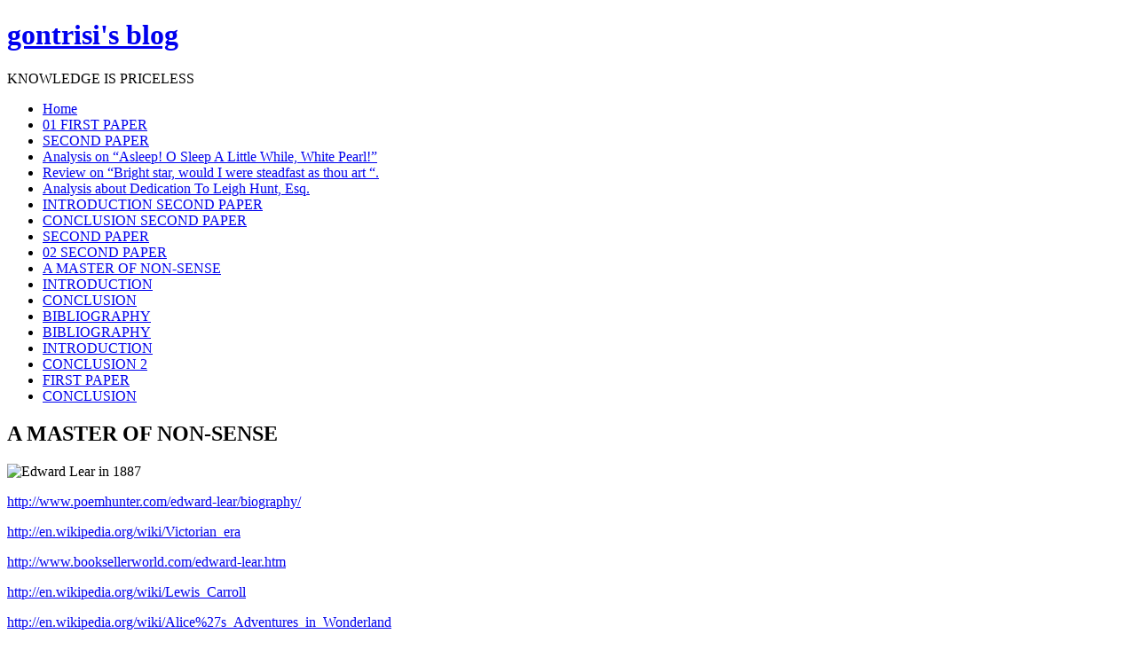

--- FILE ---
content_type: text/html; charset=UTF-8
request_url: https://gontrisi.blogs.uv.es/a-master-of-non-sense/
body_size: 280517
content:
<!DOCTYPE html PUBLIC "-//W3C//DTD XHTML 1.0 Transitional//EN" "http://www.w3.org/TR/xhtml1/DTD/xhtml1-transitional.dtd">
<html xmlns="http://www.w3.org/1999/xhtml">

<head profile="http://gmpg.org/xfn/11">
<meta http-equiv="Content-Type" content="text/html; charset=UTF-8" />

<title>gontrisi&#039;s blog   &raquo; A MASTER OF NON-SENSE</title>

<link rel="stylesheet" href="https://gontrisi.blogs.uv.es/wp-content/themes/glossyblue-1-2/style.css" type="text/css" media="screen" />
<link rel="stylesheet" href="https://gontrisi.blogs.uv.es/wp-content/themes/glossyblue-1-2/print.css" type="text/css" media="print" />
<link rel="alternate" type="application/rss+xml" title="gontrisi&#039;s blog RSS Feed" href="https://gontrisi.blogs.uv.es/feed/" />
<link rel="pingback" href="https://gontrisi.blogs.uv.es/xmlrpc.php" />

<meta name='robots' content='max-image-preview:large' />
	<style>img:is([sizes="auto" i], [sizes^="auto," i]) { contain-intrinsic-size: 3000px 1500px }</style>
	<link rel='dns-prefetch' href='//static.addtoany.com' />
<link rel="alternate" type="application/rss+xml" title="gontrisi&#039;s blog &raquo; A MASTER OF NON-SENSE Canal dels comentaris" href="https://gontrisi.blogs.uv.es/a-master-of-non-sense/feed/" />
<script type="text/javascript">
/* <![CDATA[ */
window._wpemojiSettings = {"baseUrl":"https:\/\/s.w.org\/images\/core\/emoji\/16.0.1\/72x72\/","ext":".png","svgUrl":"https:\/\/s.w.org\/images\/core\/emoji\/16.0.1\/svg\/","svgExt":".svg","source":{"concatemoji":"https:\/\/gontrisi.blogs.uv.es\/wp-includes\/js\/wp-emoji-release.min.js?ver=6.8.3"}};
/*! This file is auto-generated */
!function(s,n){var o,i,e;function c(e){try{var t={supportTests:e,timestamp:(new Date).valueOf()};sessionStorage.setItem(o,JSON.stringify(t))}catch(e){}}function p(e,t,n){e.clearRect(0,0,e.canvas.width,e.canvas.height),e.fillText(t,0,0);var t=new Uint32Array(e.getImageData(0,0,e.canvas.width,e.canvas.height).data),a=(e.clearRect(0,0,e.canvas.width,e.canvas.height),e.fillText(n,0,0),new Uint32Array(e.getImageData(0,0,e.canvas.width,e.canvas.height).data));return t.every(function(e,t){return e===a[t]})}function u(e,t){e.clearRect(0,0,e.canvas.width,e.canvas.height),e.fillText(t,0,0);for(var n=e.getImageData(16,16,1,1),a=0;a<n.data.length;a++)if(0!==n.data[a])return!1;return!0}function f(e,t,n,a){switch(t){case"flag":return n(e,"\ud83c\udff3\ufe0f\u200d\u26a7\ufe0f","\ud83c\udff3\ufe0f\u200b\u26a7\ufe0f")?!1:!n(e,"\ud83c\udde8\ud83c\uddf6","\ud83c\udde8\u200b\ud83c\uddf6")&&!n(e,"\ud83c\udff4\udb40\udc67\udb40\udc62\udb40\udc65\udb40\udc6e\udb40\udc67\udb40\udc7f","\ud83c\udff4\u200b\udb40\udc67\u200b\udb40\udc62\u200b\udb40\udc65\u200b\udb40\udc6e\u200b\udb40\udc67\u200b\udb40\udc7f");case"emoji":return!a(e,"\ud83e\udedf")}return!1}function g(e,t,n,a){var r="undefined"!=typeof WorkerGlobalScope&&self instanceof WorkerGlobalScope?new OffscreenCanvas(300,150):s.createElement("canvas"),o=r.getContext("2d",{willReadFrequently:!0}),i=(o.textBaseline="top",o.font="600 32px Arial",{});return e.forEach(function(e){i[e]=t(o,e,n,a)}),i}function t(e){var t=s.createElement("script");t.src=e,t.defer=!0,s.head.appendChild(t)}"undefined"!=typeof Promise&&(o="wpEmojiSettingsSupports",i=["flag","emoji"],n.supports={everything:!0,everythingExceptFlag:!0},e=new Promise(function(e){s.addEventListener("DOMContentLoaded",e,{once:!0})}),new Promise(function(t){var n=function(){try{var e=JSON.parse(sessionStorage.getItem(o));if("object"==typeof e&&"number"==typeof e.timestamp&&(new Date).valueOf()<e.timestamp+604800&&"object"==typeof e.supportTests)return e.supportTests}catch(e){}return null}();if(!n){if("undefined"!=typeof Worker&&"undefined"!=typeof OffscreenCanvas&&"undefined"!=typeof URL&&URL.createObjectURL&&"undefined"!=typeof Blob)try{var e="postMessage("+g.toString()+"("+[JSON.stringify(i),f.toString(),p.toString(),u.toString()].join(",")+"));",a=new Blob([e],{type:"text/javascript"}),r=new Worker(URL.createObjectURL(a),{name:"wpTestEmojiSupports"});return void(r.onmessage=function(e){c(n=e.data),r.terminate(),t(n)})}catch(e){}c(n=g(i,f,p,u))}t(n)}).then(function(e){for(var t in e)n.supports[t]=e[t],n.supports.everything=n.supports.everything&&n.supports[t],"flag"!==t&&(n.supports.everythingExceptFlag=n.supports.everythingExceptFlag&&n.supports[t]);n.supports.everythingExceptFlag=n.supports.everythingExceptFlag&&!n.supports.flag,n.DOMReady=!1,n.readyCallback=function(){n.DOMReady=!0}}).then(function(){return e}).then(function(){var e;n.supports.everything||(n.readyCallback(),(e=n.source||{}).concatemoji?t(e.concatemoji):e.wpemoji&&e.twemoji&&(t(e.twemoji),t(e.wpemoji)))}))}((window,document),window._wpemojiSettings);
/* ]]> */
</script>
<link rel='stylesheet' id='tppostpro-fontawesome-css-css' href='https://gontrisi.blogs.uv.es/wp-content/plugins/post-sliders/assets/css/font-awesome.min.css?ver=6.8.3' type='text/css' media='all' />
<link rel='stylesheet' id='tppostpro-owl-min-css-css' href='https://gontrisi.blogs.uv.es/wp-content/plugins/post-sliders/assets/css/owl.carousel.min.css?ver=6.8.3' type='text/css' media='all' />
<link rel='stylesheet' id='tppostpro-style-css-css' href='https://gontrisi.blogs.uv.es/wp-content/plugins/post-sliders/assets/css/style.css?ver=6.8.3' type='text/css' media='all' />
<link rel='stylesheet' id='tainacan-blocks-common-theme-styles-css' href='https://gontrisi.blogs.uv.es/wp-content/plugins/tainacan/assets/css/tainacan-gutenberg-block-common-theme-styles.css' type='text/css' media='all' />
<style id='wp-emoji-styles-inline-css' type='text/css'>

	img.wp-smiley, img.emoji {
		display: inline !important;
		border: none !important;
		box-shadow: none !important;
		height: 1em !important;
		width: 1em !important;
		margin: 0 0.07em !important;
		vertical-align: -0.1em !important;
		background: none !important;
		padding: 0 !important;
	}
</style>
<link rel='stylesheet' id='wp-block-library-css' href='https://gontrisi.blogs.uv.es/wp-includes/css/dist/block-library/style.min.css?ver=6.8.3' type='text/css' media='all' />
<style id='classic-theme-styles-inline-css' type='text/css'>
/*! This file is auto-generated */
.wp-block-button__link{color:#fff;background-color:#32373c;border-radius:9999px;box-shadow:none;text-decoration:none;padding:calc(.667em + 2px) calc(1.333em + 2px);font-size:1.125em}.wp-block-file__button{background:#32373c;color:#fff;text-decoration:none}
</style>
<link rel='stylesheet' id='related-items-list-css' href='https://gontrisi.blogs.uv.es/wp-content/plugins/tainacan/assets/css/tainacan-gutenberg-block-related-items-list.css' type='text/css' media='all' />
<link rel='stylesheet' id='item-gallery-css' href='https://gontrisi.blogs.uv.es/wp-content/plugins/tainacan/assets/css/tainacan-gutenberg-block-item-gallery.css' type='text/css' media='all' />
<link rel='stylesheet' id='item-metadata-sections-css' href='https://gontrisi.blogs.uv.es/wp-content/plugins/tainacan/assets/css/tainacan-gutenberg-block-item-metadata-sections.css' type='text/css' media='all' />
<link rel='stylesheet' id='item-metadata-section-css' href='https://gontrisi.blogs.uv.es/wp-content/plugins/tainacan/assets/css/tainacan-gutenberg-block-item-metadata-section.css' type='text/css' media='all' />
<link rel='stylesheet' id='item-metadata-css' href='https://gontrisi.blogs.uv.es/wp-content/plugins/tainacan/assets/css/tainacan-gutenberg-block-item-metadata.css' type='text/css' media='all' />
<link rel='stylesheet' id='item-metadatum-css' href='https://gontrisi.blogs.uv.es/wp-content/plugins/tainacan/assets/css/tainacan-gutenberg-block-item-metadatum.css' type='text/css' media='all' />
<link rel='stylesheet' id='geocoordinate-item-metadatum-css' href='https://gontrisi.blogs.uv.es/wp-content/plugins/tainacan/assets/css/tainacan-gutenberg-block-geocoordinate-item-metadatum.css' type='text/css' media='all' />
<link rel='stylesheet' id='items-gallery-css' href='https://gontrisi.blogs.uv.es/wp-content/plugins/tainacan/assets/css/tainacan-gutenberg-block-item-gallery.css' type='text/css' media='all' />
<style id='global-styles-inline-css' type='text/css'>
:root{--wp--preset--aspect-ratio--square: 1;--wp--preset--aspect-ratio--4-3: 4/3;--wp--preset--aspect-ratio--3-4: 3/4;--wp--preset--aspect-ratio--3-2: 3/2;--wp--preset--aspect-ratio--2-3: 2/3;--wp--preset--aspect-ratio--16-9: 16/9;--wp--preset--aspect-ratio--9-16: 9/16;--wp--preset--color--black: #000000;--wp--preset--color--cyan-bluish-gray: #abb8c3;--wp--preset--color--white: #ffffff;--wp--preset--color--pale-pink: #f78da7;--wp--preset--color--vivid-red: #cf2e2e;--wp--preset--color--luminous-vivid-orange: #ff6900;--wp--preset--color--luminous-vivid-amber: #fcb900;--wp--preset--color--light-green-cyan: #7bdcb5;--wp--preset--color--vivid-green-cyan: #00d084;--wp--preset--color--pale-cyan-blue: #8ed1fc;--wp--preset--color--vivid-cyan-blue: #0693e3;--wp--preset--color--vivid-purple: #9b51e0;--wp--preset--gradient--vivid-cyan-blue-to-vivid-purple: linear-gradient(135deg,rgba(6,147,227,1) 0%,rgb(155,81,224) 100%);--wp--preset--gradient--light-green-cyan-to-vivid-green-cyan: linear-gradient(135deg,rgb(122,220,180) 0%,rgb(0,208,130) 100%);--wp--preset--gradient--luminous-vivid-amber-to-luminous-vivid-orange: linear-gradient(135deg,rgba(252,185,0,1) 0%,rgba(255,105,0,1) 100%);--wp--preset--gradient--luminous-vivid-orange-to-vivid-red: linear-gradient(135deg,rgba(255,105,0,1) 0%,rgb(207,46,46) 100%);--wp--preset--gradient--very-light-gray-to-cyan-bluish-gray: linear-gradient(135deg,rgb(238,238,238) 0%,rgb(169,184,195) 100%);--wp--preset--gradient--cool-to-warm-spectrum: linear-gradient(135deg,rgb(74,234,220) 0%,rgb(151,120,209) 20%,rgb(207,42,186) 40%,rgb(238,44,130) 60%,rgb(251,105,98) 80%,rgb(254,248,76) 100%);--wp--preset--gradient--blush-light-purple: linear-gradient(135deg,rgb(255,206,236) 0%,rgb(152,150,240) 100%);--wp--preset--gradient--blush-bordeaux: linear-gradient(135deg,rgb(254,205,165) 0%,rgb(254,45,45) 50%,rgb(107,0,62) 100%);--wp--preset--gradient--luminous-dusk: linear-gradient(135deg,rgb(255,203,112) 0%,rgb(199,81,192) 50%,rgb(65,88,208) 100%);--wp--preset--gradient--pale-ocean: linear-gradient(135deg,rgb(255,245,203) 0%,rgb(182,227,212) 50%,rgb(51,167,181) 100%);--wp--preset--gradient--electric-grass: linear-gradient(135deg,rgb(202,248,128) 0%,rgb(113,206,126) 100%);--wp--preset--gradient--midnight: linear-gradient(135deg,rgb(2,3,129) 0%,rgb(40,116,252) 100%);--wp--preset--font-size--small: 13px;--wp--preset--font-size--medium: 20px;--wp--preset--font-size--large: 36px;--wp--preset--font-size--x-large: 42px;--wp--preset--spacing--20: 0.44rem;--wp--preset--spacing--30: 0.67rem;--wp--preset--spacing--40: 1rem;--wp--preset--spacing--50: 1.5rem;--wp--preset--spacing--60: 2.25rem;--wp--preset--spacing--70: 3.38rem;--wp--preset--spacing--80: 5.06rem;--wp--preset--shadow--natural: 6px 6px 9px rgba(0, 0, 0, 0.2);--wp--preset--shadow--deep: 12px 12px 50px rgba(0, 0, 0, 0.4);--wp--preset--shadow--sharp: 6px 6px 0px rgba(0, 0, 0, 0.2);--wp--preset--shadow--outlined: 6px 6px 0px -3px rgba(255, 255, 255, 1), 6px 6px rgba(0, 0, 0, 1);--wp--preset--shadow--crisp: 6px 6px 0px rgba(0, 0, 0, 1);}:where(.is-layout-flex){gap: 0.5em;}:where(.is-layout-grid){gap: 0.5em;}body .is-layout-flex{display: flex;}.is-layout-flex{flex-wrap: wrap;align-items: center;}.is-layout-flex > :is(*, div){margin: 0;}body .is-layout-grid{display: grid;}.is-layout-grid > :is(*, div){margin: 0;}:where(.wp-block-columns.is-layout-flex){gap: 2em;}:where(.wp-block-columns.is-layout-grid){gap: 2em;}:where(.wp-block-post-template.is-layout-flex){gap: 1.25em;}:where(.wp-block-post-template.is-layout-grid){gap: 1.25em;}.has-black-color{color: var(--wp--preset--color--black) !important;}.has-cyan-bluish-gray-color{color: var(--wp--preset--color--cyan-bluish-gray) !important;}.has-white-color{color: var(--wp--preset--color--white) !important;}.has-pale-pink-color{color: var(--wp--preset--color--pale-pink) !important;}.has-vivid-red-color{color: var(--wp--preset--color--vivid-red) !important;}.has-luminous-vivid-orange-color{color: var(--wp--preset--color--luminous-vivid-orange) !important;}.has-luminous-vivid-amber-color{color: var(--wp--preset--color--luminous-vivid-amber) !important;}.has-light-green-cyan-color{color: var(--wp--preset--color--light-green-cyan) !important;}.has-vivid-green-cyan-color{color: var(--wp--preset--color--vivid-green-cyan) !important;}.has-pale-cyan-blue-color{color: var(--wp--preset--color--pale-cyan-blue) !important;}.has-vivid-cyan-blue-color{color: var(--wp--preset--color--vivid-cyan-blue) !important;}.has-vivid-purple-color{color: var(--wp--preset--color--vivid-purple) !important;}.has-black-background-color{background-color: var(--wp--preset--color--black) !important;}.has-cyan-bluish-gray-background-color{background-color: var(--wp--preset--color--cyan-bluish-gray) !important;}.has-white-background-color{background-color: var(--wp--preset--color--white) !important;}.has-pale-pink-background-color{background-color: var(--wp--preset--color--pale-pink) !important;}.has-vivid-red-background-color{background-color: var(--wp--preset--color--vivid-red) !important;}.has-luminous-vivid-orange-background-color{background-color: var(--wp--preset--color--luminous-vivid-orange) !important;}.has-luminous-vivid-amber-background-color{background-color: var(--wp--preset--color--luminous-vivid-amber) !important;}.has-light-green-cyan-background-color{background-color: var(--wp--preset--color--light-green-cyan) !important;}.has-vivid-green-cyan-background-color{background-color: var(--wp--preset--color--vivid-green-cyan) !important;}.has-pale-cyan-blue-background-color{background-color: var(--wp--preset--color--pale-cyan-blue) !important;}.has-vivid-cyan-blue-background-color{background-color: var(--wp--preset--color--vivid-cyan-blue) !important;}.has-vivid-purple-background-color{background-color: var(--wp--preset--color--vivid-purple) !important;}.has-black-border-color{border-color: var(--wp--preset--color--black) !important;}.has-cyan-bluish-gray-border-color{border-color: var(--wp--preset--color--cyan-bluish-gray) !important;}.has-white-border-color{border-color: var(--wp--preset--color--white) !important;}.has-pale-pink-border-color{border-color: var(--wp--preset--color--pale-pink) !important;}.has-vivid-red-border-color{border-color: var(--wp--preset--color--vivid-red) !important;}.has-luminous-vivid-orange-border-color{border-color: var(--wp--preset--color--luminous-vivid-orange) !important;}.has-luminous-vivid-amber-border-color{border-color: var(--wp--preset--color--luminous-vivid-amber) !important;}.has-light-green-cyan-border-color{border-color: var(--wp--preset--color--light-green-cyan) !important;}.has-vivid-green-cyan-border-color{border-color: var(--wp--preset--color--vivid-green-cyan) !important;}.has-pale-cyan-blue-border-color{border-color: var(--wp--preset--color--pale-cyan-blue) !important;}.has-vivid-cyan-blue-border-color{border-color: var(--wp--preset--color--vivid-cyan-blue) !important;}.has-vivid-purple-border-color{border-color: var(--wp--preset--color--vivid-purple) !important;}.has-vivid-cyan-blue-to-vivid-purple-gradient-background{background: var(--wp--preset--gradient--vivid-cyan-blue-to-vivid-purple) !important;}.has-light-green-cyan-to-vivid-green-cyan-gradient-background{background: var(--wp--preset--gradient--light-green-cyan-to-vivid-green-cyan) !important;}.has-luminous-vivid-amber-to-luminous-vivid-orange-gradient-background{background: var(--wp--preset--gradient--luminous-vivid-amber-to-luminous-vivid-orange) !important;}.has-luminous-vivid-orange-to-vivid-red-gradient-background{background: var(--wp--preset--gradient--luminous-vivid-orange-to-vivid-red) !important;}.has-very-light-gray-to-cyan-bluish-gray-gradient-background{background: var(--wp--preset--gradient--very-light-gray-to-cyan-bluish-gray) !important;}.has-cool-to-warm-spectrum-gradient-background{background: var(--wp--preset--gradient--cool-to-warm-spectrum) !important;}.has-blush-light-purple-gradient-background{background: var(--wp--preset--gradient--blush-light-purple) !important;}.has-blush-bordeaux-gradient-background{background: var(--wp--preset--gradient--blush-bordeaux) !important;}.has-luminous-dusk-gradient-background{background: var(--wp--preset--gradient--luminous-dusk) !important;}.has-pale-ocean-gradient-background{background: var(--wp--preset--gradient--pale-ocean) !important;}.has-electric-grass-gradient-background{background: var(--wp--preset--gradient--electric-grass) !important;}.has-midnight-gradient-background{background: var(--wp--preset--gradient--midnight) !important;}.has-small-font-size{font-size: var(--wp--preset--font-size--small) !important;}.has-medium-font-size{font-size: var(--wp--preset--font-size--medium) !important;}.has-large-font-size{font-size: var(--wp--preset--font-size--large) !important;}.has-x-large-font-size{font-size: var(--wp--preset--font-size--x-large) !important;}
:where(.wp-block-post-template.is-layout-flex){gap: 1.25em;}:where(.wp-block-post-template.is-layout-grid){gap: 1.25em;}
:where(.wp-block-columns.is-layout-flex){gap: 2em;}:where(.wp-block-columns.is-layout-grid){gap: 2em;}
:root :where(.wp-block-pullquote){font-size: 1.5em;line-height: 1.6;}
</style>
<link rel='stylesheet' id='all-in-one-event-calendar-theme-css' href='https://gontrisi.blogs.uv.es/wp-content/plugins/all-in-one-event-calendar/apiki/dist/styles/theme.css?ver=1695386706' type='text/css' media='all' />
<link rel='stylesheet' id='tainacan-embeds-css' href='https://gontrisi.blogs.uv.es/wp-content/plugins/tainacan/assets/css/tainacan-embeds.css?ver=1.0.0' type='text/css' media='all' />
<link rel='stylesheet' id='tablepress-default-css' href='https://gontrisi.blogs.uv.es/wp-content/plugins/tablepress/css/build/default.css?ver=3.2.5' type='text/css' media='all' />
<link rel='stylesheet' id='addtoany-css' href='https://gontrisi.blogs.uv.es/wp-content/plugins/add-to-any/addtoany.min.css?ver=1.16' type='text/css' media='all' />
<script type="text/javascript" src="https://gontrisi.blogs.uv.es/wp-includes/js/jquery/jquery.min.js?ver=3.7.1" id="jquery-core-js"></script>
<script type="text/javascript" src="https://gontrisi.blogs.uv.es/wp-includes/js/jquery/jquery-migrate.min.js?ver=3.4.1" id="jquery-migrate-js"></script>
<script type="text/javascript" src="https://gontrisi.blogs.uv.es/wp-content/plugins/post-sliders/assets/js/owl.carousel.js?ver=6.8.3" id="tppostpro-owl-js-js"></script>
<script type="text/javascript" src="https://gontrisi.blogs.uv.es/wp-includes/js/underscore.min.js?ver=1.13.7" id="underscore-js"></script>
<script type="text/javascript" src="https://gontrisi.blogs.uv.es/wp-includes/js/dist/hooks.min.js?ver=4d63a3d491d11ffd8ac6" id="wp-hooks-js"></script>
<script type="text/javascript" src="https://gontrisi.blogs.uv.es/wp-includes/js/dist/i18n.min.js?ver=5e580eb46a90c2b997e6" id="wp-i18n-js"></script>
<script type="text/javascript" id="wp-i18n-js-after">
/* <![CDATA[ */
wp.i18n.setLocaleData( { 'text direction\u0004ltr': [ 'ltr' ] } );
/* ]]> */
</script>
<script type="text/javascript" id="tainacan-blocks-common-scripts-js-extra">
/* <![CDATA[ */
var tainacan_blocks = {"wp_version":"6.8.3","root":"https:\/\/gontrisi.blogs.uv.es\/wp-json\/tainacan\/v2","nonce":"","base_url":"https:\/\/gontrisi.blogs.uv.es\/wp-content\/plugins\/tainacan","api_max_items_per_page":"96","admin_url":"https:\/\/gontrisi.blogs.uv.es\/wp-admin\/admin.php","site_url":"https:\/\/gontrisi.blogs.uv.es","theme_items_list_url":"https:\/\/gontrisi.blogs.uv.es\/elements","collections_post_types":[],"registered_view_modes":{"table":{"label":"Taula","description":"The classic table display.","type":"component","template":"\/var\/www\/wp-content\/themes\/glossyblue-1-2\/tainacan\/view-mode-table.php","component":"view-mode-table","thumbnail":"","icon":"<span class=\"icon\"><i class=\"tainacan-icon tainacan-icon-viewtable tainacan-icon-1-25em\"><\/i><\/span>","show_pagination":true,"full_screen":false,"dynamic_metadata":true,"implements_skeleton":true,"skeleton_template":"","placeholder_template":"<ul style=\"list-style: none;width: 100%; height: auto; display: flex; flex-direction: column; overflow-x: auto;padding: 0;\"><li style=\"display: flex; align-items: center; flex-direction: row; flex-wrap: nowrap; gap: 15px; width: 100%; height: 40px; background-color: var(--tainacan-block-gray1, #f2f2f2); padding: 2px 6px;\">\n\t\t\t\t\t\t<div style=\"flex-shrink: 0; width: 32px; height: 32px; background-color: var(--tainacan-block-gray2, #dbdbdb);\"><\/div>\n\t\t\t\t\t\t<div style=\"width: 180px; height: 10px; background-color: var(--tainacan-block-gray3, #a5a5a5);><\/div>\n\t\t\t\t\t\t<div style=\"width: 120px; height: 6px; background-color: var(--tainacan-block-gray3, #a5a5a5);\"><\/div>\n\t\t\t\t\t\t<div style=\"width: 70px; height: 6px; background-color: var(--tainacan-block-gray3, #a5a5a5);\"><\/div>\n\t\t\t\t\t\t<div style=\"width: 100px; height: 6px; background-color: var(--tainacan-block-gray3, #a5a5a5);\"><\/div>\n\t\t\t\t\t\t<div style=\"width: 90px; height: 6px; background-color: var(--tainacan-block-gray3, #a5a5a5);\"><\/div>\n\t\t\t\t\t\t<div style=\"width: 60px; height: 6px; background-color: var(--tainacan-block-gray3, #a5a5a5);\"><\/div>\n\t\t\t\t\t\t<div style=\"width: 70px; height: 6px; background-color: var(--tainacan-block-gray3, #a5a5a5);\"><\/div>\n\t\t\t\t\t\t<div style=\"width: 100px; height: 6px; background-color: var(--tainacan-block-gray3, #a5a5a5);\"><\/div>\n\t\t\t\t\t\t<div style=\"width: 90px; height: 6px; background-color: var(--tainacan-block-gray3, #a5a5a5);\"><\/div>\n\t\t\t\t\t\t<div style=\"width: 100px; height: 6px; background-color: var(--tainacan-block-gray3, #a5a5a5);\"><\/div>\n\t\t\t\t\t<\/li><li style=\"display: flex; align-items: center; flex-direction: row; flex-wrap: nowrap; gap: 15px; width: 100%; height: 40px; background-color: var(--tainacan-block-gray0, #f2f2f2); padding: 2px 6px;\">\n\t\t\t\t\t\t<div style=\"flex-shrink: 0; width: 32px; height: 32px; background-color: var(--tainacan-block-gray2, #dbdbdb);\"><\/div>\n\t\t\t\t\t\t<div style=\"width: 180px; height: 10px; background-color: var(--tainacan-block-gray3, #a5a5a5);><\/div>\n\t\t\t\t\t\t<div style=\"width: 120px; height: 6px; background-color: var(--tainacan-block-gray3, #a5a5a5);\"><\/div>\n\t\t\t\t\t\t<div style=\"width: 70px; height: 6px; background-color: var(--tainacan-block-gray3, #a5a5a5);\"><\/div>\n\t\t\t\t\t\t<div style=\"width: 100px; height: 6px; background-color: var(--tainacan-block-gray3, #a5a5a5);\"><\/div>\n\t\t\t\t\t\t<div style=\"width: 90px; height: 6px; background-color: var(--tainacan-block-gray3, #a5a5a5);\"><\/div>\n\t\t\t\t\t\t<div style=\"width: 60px; height: 6px; background-color: var(--tainacan-block-gray3, #a5a5a5);\"><\/div>\n\t\t\t\t\t\t<div style=\"width: 70px; height: 6px; background-color: var(--tainacan-block-gray3, #a5a5a5);\"><\/div>\n\t\t\t\t\t\t<div style=\"width: 100px; height: 6px; background-color: var(--tainacan-block-gray3, #a5a5a5);\"><\/div>\n\t\t\t\t\t\t<div style=\"width: 90px; height: 6px; background-color: var(--tainacan-block-gray3, #a5a5a5);\"><\/div>\n\t\t\t\t\t\t<div style=\"width: 100px; height: 6px; background-color: var(--tainacan-block-gray3, #a5a5a5);\"><\/div>\n\t\t\t\t\t<\/li><li style=\"display: flex; align-items: center; flex-direction: row; flex-wrap: nowrap; gap: 15px; width: 100%; height: 40px; background-color: var(--tainacan-block-gray1, #f2f2f2); padding: 2px 6px;\">\n\t\t\t\t\t\t<div style=\"flex-shrink: 0; width: 32px; height: 32px; background-color: var(--tainacan-block-gray2, #dbdbdb);\"><\/div>\n\t\t\t\t\t\t<div style=\"width: 180px; height: 10px; background-color: var(--tainacan-block-gray3, #a5a5a5);><\/div>\n\t\t\t\t\t\t<div style=\"width: 120px; height: 6px; background-color: var(--tainacan-block-gray3, #a5a5a5);\"><\/div>\n\t\t\t\t\t\t<div style=\"width: 70px; height: 6px; background-color: var(--tainacan-block-gray3, #a5a5a5);\"><\/div>\n\t\t\t\t\t\t<div style=\"width: 100px; height: 6px; background-color: var(--tainacan-block-gray3, #a5a5a5);\"><\/div>\n\t\t\t\t\t\t<div style=\"width: 90px; height: 6px; background-color: var(--tainacan-block-gray3, #a5a5a5);\"><\/div>\n\t\t\t\t\t\t<div style=\"width: 60px; height: 6px; background-color: var(--tainacan-block-gray3, #a5a5a5);\"><\/div>\n\t\t\t\t\t\t<div style=\"width: 70px; height: 6px; background-color: var(--tainacan-block-gray3, #a5a5a5);\"><\/div>\n\t\t\t\t\t\t<div style=\"width: 100px; height: 6px; background-color: var(--tainacan-block-gray3, #a5a5a5);\"><\/div>\n\t\t\t\t\t\t<div style=\"width: 90px; height: 6px; background-color: var(--tainacan-block-gray3, #a5a5a5);\"><\/div>\n\t\t\t\t\t\t<div style=\"width: 100px; height: 6px; background-color: var(--tainacan-block-gray3, #a5a5a5);\"><\/div>\n\t\t\t\t\t<\/li><li style=\"display: flex; align-items: center; flex-direction: row; flex-wrap: nowrap; gap: 15px; width: 100%; height: 40px; background-color: var(--tainacan-block-gray0, #f2f2f2); padding: 2px 6px;\">\n\t\t\t\t\t\t<div style=\"flex-shrink: 0; width: 32px; height: 32px; background-color: var(--tainacan-block-gray2, #dbdbdb);\"><\/div>\n\t\t\t\t\t\t<div style=\"width: 180px; height: 10px; background-color: var(--tainacan-block-gray3, #a5a5a5);><\/div>\n\t\t\t\t\t\t<div style=\"width: 120px; height: 6px; background-color: var(--tainacan-block-gray3, #a5a5a5);\"><\/div>\n\t\t\t\t\t\t<div style=\"width: 70px; height: 6px; background-color: var(--tainacan-block-gray3, #a5a5a5);\"><\/div>\n\t\t\t\t\t\t<div style=\"width: 100px; height: 6px; background-color: var(--tainacan-block-gray3, #a5a5a5);\"><\/div>\n\t\t\t\t\t\t<div style=\"width: 90px; height: 6px; background-color: var(--tainacan-block-gray3, #a5a5a5);\"><\/div>\n\t\t\t\t\t\t<div style=\"width: 60px; height: 6px; background-color: var(--tainacan-block-gray3, #a5a5a5);\"><\/div>\n\t\t\t\t\t\t<div style=\"width: 70px; height: 6px; background-color: var(--tainacan-block-gray3, #a5a5a5);\"><\/div>\n\t\t\t\t\t\t<div style=\"width: 100px; height: 6px; background-color: var(--tainacan-block-gray3, #a5a5a5);\"><\/div>\n\t\t\t\t\t\t<div style=\"width: 90px; height: 6px; background-color: var(--tainacan-block-gray3, #a5a5a5);\"><\/div>\n\t\t\t\t\t\t<div style=\"width: 100px; height: 6px; background-color: var(--tainacan-block-gray3, #a5a5a5);\"><\/div>\n\t\t\t\t\t<\/li><li style=\"display: flex; align-items: center; flex-direction: row; flex-wrap: nowrap; gap: 15px; width: 100%; height: 40px; background-color: var(--tainacan-block-gray1, #f2f2f2); padding: 2px 6px;\">\n\t\t\t\t\t\t<div style=\"flex-shrink: 0; width: 32px; height: 32px; background-color: var(--tainacan-block-gray2, #dbdbdb);\"><\/div>\n\t\t\t\t\t\t<div style=\"width: 180px; height: 10px; background-color: var(--tainacan-block-gray3, #a5a5a5);><\/div>\n\t\t\t\t\t\t<div style=\"width: 120px; height: 6px; background-color: var(--tainacan-block-gray3, #a5a5a5);\"><\/div>\n\t\t\t\t\t\t<div style=\"width: 70px; height: 6px; background-color: var(--tainacan-block-gray3, #a5a5a5);\"><\/div>\n\t\t\t\t\t\t<div style=\"width: 100px; height: 6px; background-color: var(--tainacan-block-gray3, #a5a5a5);\"><\/div>\n\t\t\t\t\t\t<div style=\"width: 90px; height: 6px; background-color: var(--tainacan-block-gray3, #a5a5a5);\"><\/div>\n\t\t\t\t\t\t<div style=\"width: 60px; height: 6px; background-color: var(--tainacan-block-gray3, #a5a5a5);\"><\/div>\n\t\t\t\t\t\t<div style=\"width: 70px; height: 6px; background-color: var(--tainacan-block-gray3, #a5a5a5);\"><\/div>\n\t\t\t\t\t\t<div style=\"width: 100px; height: 6px; background-color: var(--tainacan-block-gray3, #a5a5a5);\"><\/div>\n\t\t\t\t\t\t<div style=\"width: 90px; height: 6px; background-color: var(--tainacan-block-gray3, #a5a5a5);\"><\/div>\n\t\t\t\t\t\t<div style=\"width: 100px; height: 6px; background-color: var(--tainacan-block-gray3, #a5a5a5);\"><\/div>\n\t\t\t\t\t<\/li><li style=\"display: flex; align-items: center; flex-direction: row; flex-wrap: nowrap; gap: 15px; width: 100%; height: 40px; background-color: var(--tainacan-block-gray0, #f2f2f2); padding: 2px 6px;\">\n\t\t\t\t\t\t<div style=\"flex-shrink: 0; width: 32px; height: 32px; background-color: var(--tainacan-block-gray2, #dbdbdb);\"><\/div>\n\t\t\t\t\t\t<div style=\"width: 180px; height: 10px; background-color: var(--tainacan-block-gray3, #a5a5a5);><\/div>\n\t\t\t\t\t\t<div style=\"width: 120px; height: 6px; background-color: var(--tainacan-block-gray3, #a5a5a5);\"><\/div>\n\t\t\t\t\t\t<div style=\"width: 70px; height: 6px; background-color: var(--tainacan-block-gray3, #a5a5a5);\"><\/div>\n\t\t\t\t\t\t<div style=\"width: 100px; height: 6px; background-color: var(--tainacan-block-gray3, #a5a5a5);\"><\/div>\n\t\t\t\t\t\t<div style=\"width: 90px; height: 6px; background-color: var(--tainacan-block-gray3, #a5a5a5);\"><\/div>\n\t\t\t\t\t\t<div style=\"width: 60px; height: 6px; background-color: var(--tainacan-block-gray3, #a5a5a5);\"><\/div>\n\t\t\t\t\t\t<div style=\"width: 70px; height: 6px; background-color: var(--tainacan-block-gray3, #a5a5a5);\"><\/div>\n\t\t\t\t\t\t<div style=\"width: 100px; height: 6px; background-color: var(--tainacan-block-gray3, #a5a5a5);\"><\/div>\n\t\t\t\t\t\t<div style=\"width: 90px; height: 6px; background-color: var(--tainacan-block-gray3, #a5a5a5);\"><\/div>\n\t\t\t\t\t\t<div style=\"width: 100px; height: 6px; background-color: var(--tainacan-block-gray3, #a5a5a5);\"><\/div>\n\t\t\t\t\t<\/li><li style=\"display: flex; align-items: center; flex-direction: row; flex-wrap: nowrap; gap: 15px; width: 100%; height: 40px; background-color: var(--tainacan-block-gray1, #f2f2f2); padding: 2px 6px;\">\n\t\t\t\t\t\t<div style=\"flex-shrink: 0; width: 32px; height: 32px; background-color: var(--tainacan-block-gray2, #dbdbdb);\"><\/div>\n\t\t\t\t\t\t<div style=\"width: 180px; height: 10px; background-color: var(--tainacan-block-gray3, #a5a5a5);><\/div>\n\t\t\t\t\t\t<div style=\"width: 120px; height: 6px; background-color: var(--tainacan-block-gray3, #a5a5a5);\"><\/div>\n\t\t\t\t\t\t<div style=\"width: 70px; height: 6px; background-color: var(--tainacan-block-gray3, #a5a5a5);\"><\/div>\n\t\t\t\t\t\t<div style=\"width: 100px; height: 6px; background-color: var(--tainacan-block-gray3, #a5a5a5);\"><\/div>\n\t\t\t\t\t\t<div style=\"width: 90px; height: 6px; background-color: var(--tainacan-block-gray3, #a5a5a5);\"><\/div>\n\t\t\t\t\t\t<div style=\"width: 60px; height: 6px; background-color: var(--tainacan-block-gray3, #a5a5a5);\"><\/div>\n\t\t\t\t\t\t<div style=\"width: 70px; height: 6px; background-color: var(--tainacan-block-gray3, #a5a5a5);\"><\/div>\n\t\t\t\t\t\t<div style=\"width: 100px; height: 6px; background-color: var(--tainacan-block-gray3, #a5a5a5);\"><\/div>\n\t\t\t\t\t\t<div style=\"width: 90px; height: 6px; background-color: var(--tainacan-block-gray3, #a5a5a5);\"><\/div>\n\t\t\t\t\t\t<div style=\"width: 100px; height: 6px; background-color: var(--tainacan-block-gray3, #a5a5a5);\"><\/div>\n\t\t\t\t\t<\/li><li style=\"display: flex; align-items: center; flex-direction: row; flex-wrap: nowrap; gap: 15px; width: 100%; height: 40px; background-color: var(--tainacan-block-gray0, #f2f2f2); padding: 2px 6px;\">\n\t\t\t\t\t\t<div style=\"flex-shrink: 0; width: 32px; height: 32px; background-color: var(--tainacan-block-gray2, #dbdbdb);\"><\/div>\n\t\t\t\t\t\t<div style=\"width: 180px; height: 10px; background-color: var(--tainacan-block-gray3, #a5a5a5);><\/div>\n\t\t\t\t\t\t<div style=\"width: 120px; height: 6px; background-color: var(--tainacan-block-gray3, #a5a5a5);\"><\/div>\n\t\t\t\t\t\t<div style=\"width: 70px; height: 6px; background-color: var(--tainacan-block-gray3, #a5a5a5);\"><\/div>\n\t\t\t\t\t\t<div style=\"width: 100px; height: 6px; background-color: var(--tainacan-block-gray3, #a5a5a5);\"><\/div>\n\t\t\t\t\t\t<div style=\"width: 90px; height: 6px; background-color: var(--tainacan-block-gray3, #a5a5a5);\"><\/div>\n\t\t\t\t\t\t<div style=\"width: 60px; height: 6px; background-color: var(--tainacan-block-gray3, #a5a5a5);\"><\/div>\n\t\t\t\t\t\t<div style=\"width: 70px; height: 6px; background-color: var(--tainacan-block-gray3, #a5a5a5);\"><\/div>\n\t\t\t\t\t\t<div style=\"width: 100px; height: 6px; background-color: var(--tainacan-block-gray3, #a5a5a5);\"><\/div>\n\t\t\t\t\t\t<div style=\"width: 90px; height: 6px; background-color: var(--tainacan-block-gray3, #a5a5a5);\"><\/div>\n\t\t\t\t\t\t<div style=\"width: 100px; height: 6px; background-color: var(--tainacan-block-gray3, #a5a5a5);\"><\/div>\n\t\t\t\t\t<\/li><li style=\"display: flex; align-items: center; flex-direction: row; flex-wrap: nowrap; gap: 15px; width: 100%; height: 40px; background-color: var(--tainacan-block-gray1, #f2f2f2); padding: 2px 6px;\">\n\t\t\t\t\t\t<div style=\"flex-shrink: 0; width: 32px; height: 32px; background-color: var(--tainacan-block-gray2, #dbdbdb);\"><\/div>\n\t\t\t\t\t\t<div style=\"width: 180px; height: 10px; background-color: var(--tainacan-block-gray3, #a5a5a5);><\/div>\n\t\t\t\t\t\t<div style=\"width: 120px; height: 6px; background-color: var(--tainacan-block-gray3, #a5a5a5);\"><\/div>\n\t\t\t\t\t\t<div style=\"width: 70px; height: 6px; background-color: var(--tainacan-block-gray3, #a5a5a5);\"><\/div>\n\t\t\t\t\t\t<div style=\"width: 100px; height: 6px; background-color: var(--tainacan-block-gray3, #a5a5a5);\"><\/div>\n\t\t\t\t\t\t<div style=\"width: 90px; height: 6px; background-color: var(--tainacan-block-gray3, #a5a5a5);\"><\/div>\n\t\t\t\t\t\t<div style=\"width: 60px; height: 6px; background-color: var(--tainacan-block-gray3, #a5a5a5);\"><\/div>\n\t\t\t\t\t\t<div style=\"width: 70px; height: 6px; background-color: var(--tainacan-block-gray3, #a5a5a5);\"><\/div>\n\t\t\t\t\t\t<div style=\"width: 100px; height: 6px; background-color: var(--tainacan-block-gray3, #a5a5a5);\"><\/div>\n\t\t\t\t\t\t<div style=\"width: 90px; height: 6px; background-color: var(--tainacan-block-gray3, #a5a5a5);\"><\/div>\n\t\t\t\t\t\t<div style=\"width: 100px; height: 6px; background-color: var(--tainacan-block-gray3, #a5a5a5);\"><\/div>\n\t\t\t\t\t<\/li><li style=\"display: flex; align-items: center; flex-direction: row; flex-wrap: nowrap; gap: 15px; width: 100%; height: 40px; background-color: var(--tainacan-block-gray0, #f2f2f2); padding: 2px 6px;\">\n\t\t\t\t\t\t<div style=\"flex-shrink: 0; width: 32px; height: 32px; background-color: var(--tainacan-block-gray2, #dbdbdb);\"><\/div>\n\t\t\t\t\t\t<div style=\"width: 180px; height: 10px; background-color: var(--tainacan-block-gray3, #a5a5a5);><\/div>\n\t\t\t\t\t\t<div style=\"width: 120px; height: 6px; background-color: var(--tainacan-block-gray3, #a5a5a5);\"><\/div>\n\t\t\t\t\t\t<div style=\"width: 70px; height: 6px; background-color: var(--tainacan-block-gray3, #a5a5a5);\"><\/div>\n\t\t\t\t\t\t<div style=\"width: 100px; height: 6px; background-color: var(--tainacan-block-gray3, #a5a5a5);\"><\/div>\n\t\t\t\t\t\t<div style=\"width: 90px; height: 6px; background-color: var(--tainacan-block-gray3, #a5a5a5);\"><\/div>\n\t\t\t\t\t\t<div style=\"width: 60px; height: 6px; background-color: var(--tainacan-block-gray3, #a5a5a5);\"><\/div>\n\t\t\t\t\t\t<div style=\"width: 70px; height: 6px; background-color: var(--tainacan-block-gray3, #a5a5a5);\"><\/div>\n\t\t\t\t\t\t<div style=\"width: 100px; height: 6px; background-color: var(--tainacan-block-gray3, #a5a5a5);\"><\/div>\n\t\t\t\t\t\t<div style=\"width: 90px; height: 6px; background-color: var(--tainacan-block-gray3, #a5a5a5);\"><\/div>\n\t\t\t\t\t\t<div style=\"width: 100px; height: 6px; background-color: var(--tainacan-block-gray3, #a5a5a5);\"><\/div>\n\t\t\t\t\t<\/li><\/ul>","requires_thumbnail":false},"cards":{"label":"Fitxes","description":"A cards view, displaying cropped thumbnails, title and description.","type":"component","template":"\/var\/www\/wp-content\/themes\/glossyblue-1-2\/tainacan\/view-mode-cards.php","component":"view-mode-cards","thumbnail":"","icon":"<span class=\"icon\"><i class=\"tainacan-icon tainacan-icon-viewcards tainacan-icon-1-25em\"><\/i><\/span>","show_pagination":true,"full_screen":false,"dynamic_metadata":false,"implements_skeleton":true,"skeleton_template":"","placeholder_template":"<ul style=\"list-style: none;width: 100%; height: auto; display: grid;grid-template-columns: repeat(auto-fill, minmax(220px,1fr)); gap: 15px;padding: 0;\"><li style=\"height: auto; background-color: var(--tainacan-block-gray1, #f2f2f2);padding: 20px;\">\n\t\t\t\t\t\t<div style=\"width: 100%; height: 10px; background-color: var(--tainacan-block-gray3, #a5a5a5); margin: 0 0 8px 0;\"><\/div>\n\t\t\t\t\t\t<div style=\"width: 64px; height: 64px; background-color: var(--tainacan-block-gray2, #dbdbdb);float:left;margin-right:10px;\"><\/div>\n\t\t\t\t\t\t<div style=\"margin-left: 74px;\">\n\t\t\t\t\t\t\t<div style=\"width: 95%; height: 6px; background-color: var(--tainacan-block-gray3, #a5a5a5); margin: 14px 0;\"><\/div>\n\t\t\t\t\t\t\t<div style=\"width: 78%; height: 6px; background-color: var(--tainacan-block-gray3, #a5a5a5); margin: 14px 0;\"><\/div>\n\t\t\t\t\t\t\t<div style=\"width: 44%; height: 6px; background-color: var(--tainacan-block-gray3, #a5a5a5); margin: 14px 0;\"><\/div>\n\t\t\t\t\t\t<\/div>\t\n\t\t\t\t\t<\/li><li style=\"height: auto; background-color: var(--tainacan-block-gray1, #f2f2f2);padding: 20px;\">\n\t\t\t\t\t\t<div style=\"width: 100%; height: 10px; background-color: var(--tainacan-block-gray3, #a5a5a5); margin: 0 0 8px 0;\"><\/div>\n\t\t\t\t\t\t<div style=\"width: 64px; height: 64px; background-color: var(--tainacan-block-gray2, #dbdbdb);float:left;margin-right:10px;\"><\/div>\n\t\t\t\t\t\t<div style=\"margin-left: 74px;\">\n\t\t\t\t\t\t\t<div style=\"width: 85%; height: 6px; background-color: var(--tainacan-block-gray3, #a5a5a5); margin: 14px 0;\"><\/div>\n\t\t\t\t\t\t\t<div style=\"width: 87%; height: 6px; background-color: var(--tainacan-block-gray3, #a5a5a5); margin: 14px 0;\"><\/div>\n\t\t\t\t\t\t\t<div style=\"width: 31%; height: 6px; background-color: var(--tainacan-block-gray3, #a5a5a5); margin: 14px 0;\"><\/div>\n\t\t\t\t\t\t<\/div>\t\n\t\t\t\t\t<\/li><li style=\"height: auto; background-color: var(--tainacan-block-gray1, #f2f2f2);padding: 20px;\">\n\t\t\t\t\t\t<div style=\"width: 100%; height: 10px; background-color: var(--tainacan-block-gray3, #a5a5a5); margin: 0 0 8px 0;\"><\/div>\n\t\t\t\t\t\t<div style=\"width: 64px; height: 64px; background-color: var(--tainacan-block-gray2, #dbdbdb);float:left;margin-right:10px;\"><\/div>\n\t\t\t\t\t\t<div style=\"margin-left: 74px;\">\n\t\t\t\t\t\t\t<div style=\"width: 91%; height: 6px; background-color: var(--tainacan-block-gray3, #a5a5a5); margin: 14px 0;\"><\/div>\n\t\t\t\t\t\t\t<div style=\"width: 81%; height: 6px; background-color: var(--tainacan-block-gray3, #a5a5a5); margin: 14px 0;\"><\/div>\n\t\t\t\t\t\t\t<div style=\"width: 60%; height: 6px; background-color: var(--tainacan-block-gray3, #a5a5a5); margin: 14px 0;\"><\/div>\n\t\t\t\t\t\t<\/div>\t\n\t\t\t\t\t<\/li><li style=\"height: auto; background-color: var(--tainacan-block-gray1, #f2f2f2);padding: 20px;\">\n\t\t\t\t\t\t<div style=\"width: 100%; height: 10px; background-color: var(--tainacan-block-gray3, #a5a5a5); margin: 0 0 8px 0;\"><\/div>\n\t\t\t\t\t\t<div style=\"width: 64px; height: 64px; background-color: var(--tainacan-block-gray2, #dbdbdb);float:left;margin-right:10px;\"><\/div>\n\t\t\t\t\t\t<div style=\"margin-left: 74px;\">\n\t\t\t\t\t\t\t<div style=\"width: 91%; height: 6px; background-color: var(--tainacan-block-gray3, #a5a5a5); margin: 14px 0;\"><\/div>\n\t\t\t\t\t\t\t<div style=\"width: 90%; height: 6px; background-color: var(--tainacan-block-gray3, #a5a5a5); margin: 14px 0;\"><\/div>\n\t\t\t\t\t\t\t<div style=\"width: 40%; height: 6px; background-color: var(--tainacan-block-gray3, #a5a5a5); margin: 14px 0;\"><\/div>\n\t\t\t\t\t\t<\/div>\t\n\t\t\t\t\t<\/li><li style=\"height: auto; background-color: var(--tainacan-block-gray1, #f2f2f2);padding: 20px;\">\n\t\t\t\t\t\t<div style=\"width: 100%; height: 10px; background-color: var(--tainacan-block-gray3, #a5a5a5); margin: 0 0 8px 0;\"><\/div>\n\t\t\t\t\t\t<div style=\"width: 64px; height: 64px; background-color: var(--tainacan-block-gray2, #dbdbdb);float:left;margin-right:10px;\"><\/div>\n\t\t\t\t\t\t<div style=\"margin-left: 74px;\">\n\t\t\t\t\t\t\t<div style=\"width: 88%; height: 6px; background-color: var(--tainacan-block-gray3, #a5a5a5); margin: 14px 0;\"><\/div>\n\t\t\t\t\t\t\t<div style=\"width: 83%; height: 6px; background-color: var(--tainacan-block-gray3, #a5a5a5); margin: 14px 0;\"><\/div>\n\t\t\t\t\t\t\t<div style=\"width: 47%; height: 6px; background-color: var(--tainacan-block-gray3, #a5a5a5); margin: 14px 0;\"><\/div>\n\t\t\t\t\t\t<\/div>\t\n\t\t\t\t\t<\/li><li style=\"height: auto; background-color: var(--tainacan-block-gray1, #f2f2f2);padding: 20px;\">\n\t\t\t\t\t\t<div style=\"width: 100%; height: 10px; background-color: var(--tainacan-block-gray3, #a5a5a5); margin: 0 0 8px 0;\"><\/div>\n\t\t\t\t\t\t<div style=\"width: 64px; height: 64px; background-color: var(--tainacan-block-gray2, #dbdbdb);float:left;margin-right:10px;\"><\/div>\n\t\t\t\t\t\t<div style=\"margin-left: 74px;\">\n\t\t\t\t\t\t\t<div style=\"width: 91%; height: 6px; background-color: var(--tainacan-block-gray3, #a5a5a5); margin: 14px 0;\"><\/div>\n\t\t\t\t\t\t\t<div style=\"width: 85%; height: 6px; background-color: var(--tainacan-block-gray3, #a5a5a5); margin: 14px 0;\"><\/div>\n\t\t\t\t\t\t\t<div style=\"width: 63%; height: 6px; background-color: var(--tainacan-block-gray3, #a5a5a5); margin: 14px 0;\"><\/div>\n\t\t\t\t\t\t<\/div>\t\n\t\t\t\t\t<\/li><\/ul>","requires_thumbnail":false},"records":{"label":"Registres","description":"A records view, similiar to cards, but flexible for metadata.","type":"component","template":"\/var\/www\/wp-content\/themes\/glossyblue-1-2\/tainacan\/view-mode-records.php","component":"view-mode-records","thumbnail":"","icon":"<span class=\"icon\"><i class=\"tainacan-icon tainacan-icon-viewrecords tainacan-icon-1-25em\"><\/i><\/span>","show_pagination":true,"full_screen":false,"dynamic_metadata":true,"implements_skeleton":true,"skeleton_template":"","placeholder_template":"<ul style=\"list-style: none;width: 100%; height: auto; column-width: 220px; gap: 15px;padding: 0;\"><li style=\"break-inside: avoid; width: calc(100% - 40px); height: auto; background-color: var(--tainacan-block-gray1, #f2f2f2); margin: 0 0 15px 0; padding: 20px;\">\n\t\t\t\t\t<div style=\"width: 100%; height: 10px; background-color: var(--tainacan-block-gray3, #a5a5a5); margin: 0 0 8px 0;\"><\/div>\n\t\t\t\t\t<div style=\"width: 42px; height: 54px; background-color: var(--tainacan-block-gray2, #dbdbdb);float: right;margin-left: 10px;margin-bottom: 10px;\"><\/div>\n\t\t\t\t\t<div style=\"width: 60%; height: 6px; background-color: var(--tainacan-block-gray3, #a5a5a5); margin: 14px 0;\"><\/div>\n\t\t\t\t\t<div style=\"width: 50%; height: 6px; background-color: var(--tainacan-block-gray3, #a5a5a5); margin: 14px 0;\"><\/div>\n\t\t\t\t\t<div style=\"width: 65%; height: 6px; background-color: var(--tainacan-block-gray3, #a5a5a5); margin: 14px 0;\"><\/div><div style=\"width: 98%; height: 6px; background-color: var(--tainacan-block-gray3, #a5a5a5); margin: 14px 0;\"><\/div><div style=\"width: 99%; height: 6px; background-color: var(--tainacan-block-gray3, #a5a5a5); margin: 14px 0;\"><\/div><div style=\"width: 80%; height: 6px; background-color: var(--tainacan-block-gray3, #a5a5a5); margin: 14px 0;\"><\/div><div style=\"width: 95%; height: 6px; background-color: var(--tainacan-block-gray3, #a5a5a5); margin: 14px 0;\"><\/div><\/li><li style=\"break-inside: avoid; width: calc(100% - 40px); height: auto; background-color: var(--tainacan-block-gray1, #f2f2f2); margin: 0 0 15px 0; padding: 20px;\">\n\t\t\t\t\t<div style=\"width: 100%; height: 10px; background-color: var(--tainacan-block-gray3, #a5a5a5); margin: 0 0 8px 0;\"><\/div>\n\t\t\t\t\t<div style=\"width: 42px; height: 54px; background-color: var(--tainacan-block-gray2, #dbdbdb);float: right;margin-left: 10px;margin-bottom: 10px;\"><\/div>\n\t\t\t\t\t<div style=\"width: 60%; height: 6px; background-color: var(--tainacan-block-gray3, #a5a5a5); margin: 14px 0;\"><\/div>\n\t\t\t\t\t<div style=\"width: 50%; height: 6px; background-color: var(--tainacan-block-gray3, #a5a5a5); margin: 14px 0;\"><\/div>\n\t\t\t\t\t<div style=\"width: 65%; height: 6px; background-color: var(--tainacan-block-gray3, #a5a5a5); margin: 14px 0;\"><\/div><div style=\"width: 96%; height: 6px; background-color: var(--tainacan-block-gray3, #a5a5a5); margin: 14px 0;\"><\/div><div style=\"width: 98%; height: 6px; background-color: var(--tainacan-block-gray3, #a5a5a5); margin: 14px 0;\"><\/div><div style=\"width: 85%; height: 6px; background-color: var(--tainacan-block-gray3, #a5a5a5); margin: 14px 0;\"><\/div><div style=\"width: 73%; height: 6px; background-color: var(--tainacan-block-gray3, #a5a5a5); margin: 14px 0;\"><\/div><\/li><li style=\"break-inside: avoid; width: calc(100% - 40px); height: auto; background-color: var(--tainacan-block-gray1, #f2f2f2); margin: 0 0 15px 0; padding: 20px;\">\n\t\t\t\t\t<div style=\"width: 100%; height: 10px; background-color: var(--tainacan-block-gray3, #a5a5a5); margin: 0 0 8px 0;\"><\/div>\n\t\t\t\t\t<div style=\"width: 42px; height: 54px; background-color: var(--tainacan-block-gray2, #dbdbdb);float: right;margin-left: 10px;margin-bottom: 10px;\"><\/div>\n\t\t\t\t\t<div style=\"width: 60%; height: 6px; background-color: var(--tainacan-block-gray3, #a5a5a5); margin: 14px 0;\"><\/div>\n\t\t\t\t\t<div style=\"width: 50%; height: 6px; background-color: var(--tainacan-block-gray3, #a5a5a5); margin: 14px 0;\"><\/div>\n\t\t\t\t\t<div style=\"width: 65%; height: 6px; background-color: var(--tainacan-block-gray3, #a5a5a5); margin: 14px 0;\"><\/div><div style=\"width: 76%; height: 6px; background-color: var(--tainacan-block-gray3, #a5a5a5); margin: 14px 0;\"><\/div><div style=\"width: 81%; height: 6px; background-color: var(--tainacan-block-gray3, #a5a5a5); margin: 14px 0;\"><\/div><\/li><li style=\"break-inside: avoid; width: calc(100% - 40px); height: auto; background-color: var(--tainacan-block-gray1, #f2f2f2); margin: 0 0 15px 0; padding: 20px;\">\n\t\t\t\t\t<div style=\"width: 100%; height: 10px; background-color: var(--tainacan-block-gray3, #a5a5a5); margin: 0 0 8px 0;\"><\/div>\n\t\t\t\t\t<div style=\"width: 42px; height: 54px; background-color: var(--tainacan-block-gray2, #dbdbdb);float: right;margin-left: 10px;margin-bottom: 10px;\"><\/div>\n\t\t\t\t\t<div style=\"width: 60%; height: 6px; background-color: var(--tainacan-block-gray3, #a5a5a5); margin: 14px 0;\"><\/div>\n\t\t\t\t\t<div style=\"width: 50%; height: 6px; background-color: var(--tainacan-block-gray3, #a5a5a5); margin: 14px 0;\"><\/div>\n\t\t\t\t\t<div style=\"width: 65%; height: 6px; background-color: var(--tainacan-block-gray3, #a5a5a5); margin: 14px 0;\"><\/div><div style=\"width: 89%; height: 6px; background-color: var(--tainacan-block-gray3, #a5a5a5); margin: 14px 0;\"><\/div><div style=\"width: 86%; height: 6px; background-color: var(--tainacan-block-gray3, #a5a5a5); margin: 14px 0;\"><\/div><div style=\"width: 100%; height: 6px; background-color: var(--tainacan-block-gray3, #a5a5a5); margin: 14px 0;\"><\/div><div style=\"width: 70%; height: 6px; background-color: var(--tainacan-block-gray3, #a5a5a5); margin: 14px 0;\"><\/div><div style=\"width: 95%; height: 6px; background-color: var(--tainacan-block-gray3, #a5a5a5); margin: 14px 0;\"><\/div><\/li><li style=\"break-inside: avoid; width: calc(100% - 40px); height: auto; background-color: var(--tainacan-block-gray1, #f2f2f2); margin: 0 0 15px 0; padding: 20px;\">\n\t\t\t\t\t<div style=\"width: 100%; height: 10px; background-color: var(--tainacan-block-gray3, #a5a5a5); margin: 0 0 8px 0;\"><\/div>\n\t\t\t\t\t<div style=\"width: 42px; height: 54px; background-color: var(--tainacan-block-gray2, #dbdbdb);float: right;margin-left: 10px;margin-bottom: 10px;\"><\/div>\n\t\t\t\t\t<div style=\"width: 60%; height: 6px; background-color: var(--tainacan-block-gray3, #a5a5a5); margin: 14px 0;\"><\/div>\n\t\t\t\t\t<div style=\"width: 50%; height: 6px; background-color: var(--tainacan-block-gray3, #a5a5a5); margin: 14px 0;\"><\/div>\n\t\t\t\t\t<div style=\"width: 65%; height: 6px; background-color: var(--tainacan-block-gray3, #a5a5a5); margin: 14px 0;\"><\/div><div style=\"width: 68%; height: 6px; background-color: var(--tainacan-block-gray3, #a5a5a5); margin: 14px 0;\"><\/div><div style=\"width: 74%; height: 6px; background-color: var(--tainacan-block-gray3, #a5a5a5); margin: 14px 0;\"><\/div><div style=\"width: 90%; height: 6px; background-color: var(--tainacan-block-gray3, #a5a5a5); margin: 14px 0;\"><\/div><\/li><li style=\"break-inside: avoid; width: calc(100% - 40px); height: auto; background-color: var(--tainacan-block-gray1, #f2f2f2); margin: 0 0 15px 0; padding: 20px;\">\n\t\t\t\t\t<div style=\"width: 100%; height: 10px; background-color: var(--tainacan-block-gray3, #a5a5a5); margin: 0 0 8px 0;\"><\/div>\n\t\t\t\t\t<div style=\"width: 42px; height: 54px; background-color: var(--tainacan-block-gray2, #dbdbdb);float: right;margin-left: 10px;margin-bottom: 10px;\"><\/div>\n\t\t\t\t\t<div style=\"width: 60%; height: 6px; background-color: var(--tainacan-block-gray3, #a5a5a5); margin: 14px 0;\"><\/div>\n\t\t\t\t\t<div style=\"width: 50%; height: 6px; background-color: var(--tainacan-block-gray3, #a5a5a5); margin: 14px 0;\"><\/div>\n\t\t\t\t\t<div style=\"width: 65%; height: 6px; background-color: var(--tainacan-block-gray3, #a5a5a5); margin: 14px 0;\"><\/div><div style=\"width: 78%; height: 6px; background-color: var(--tainacan-block-gray3, #a5a5a5); margin: 14px 0;\"><\/div><div style=\"width: 96%; height: 6px; background-color: var(--tainacan-block-gray3, #a5a5a5); margin: 14px 0;\"><\/div><div style=\"width: 67%; height: 6px; background-color: var(--tainacan-block-gray3, #a5a5a5); margin: 14px 0;\"><\/div><\/li><\/ul>","requires_thumbnail":false},"masonry":{"label":"Masonry","description":"A masonry view, similar to pinterest, which will display images without cropping.","type":"component","template":"\/var\/www\/wp-content\/themes\/glossyblue-1-2\/tainacan\/view-mode-masonry.php","component":"view-mode-masonry","thumbnail":"","icon":"<span class=\"icon\"><i class=\"tainacan-icon tainacan-icon-viewmasonry tainacan-icon-1-25em\"><\/i><\/span>","show_pagination":true,"full_screen":false,"dynamic_metadata":false,"implements_skeleton":true,"skeleton_template":"","placeholder_template":"<ul style=\"list-style: none;width: 100%; height: auto; column-width: 120px; gap: 15px;padding: 0;\"><li style=\"break-inside: avoid; width: calc(100% - 20px); height: auto; background-color: var(--tainacan-block-gray1, #f2f2f2); margin: 0 0 15px 0; padding: 10px;\">\n\t\t\t\t\t\t<div style=\"width: 100%;height: 83px; background-color: var(--tainacan-block-gray2, #dbdbdb);margin-bottom: 10px;\"><\/div>\t\n\t\t\t\t\t\t<div style=\"width: 100%;height: 10px; background-color: var(--tainacan-block-gray3, #a5a5a5);\"><\/div>\n\t\t\t\t\t<\/li><li style=\"break-inside: avoid; width: calc(100% - 20px); height: auto; background-color: var(--tainacan-block-gray1, #f2f2f2); margin: 0 0 15px 0; padding: 10px;\">\n\t\t\t\t\t\t<div style=\"width: 100%;height: 80px; background-color: var(--tainacan-block-gray2, #dbdbdb);margin-bottom: 10px;\"><\/div>\t\n\t\t\t\t\t\t<div style=\"width: 100%;height: 10px; background-color: var(--tainacan-block-gray3, #a5a5a5);\"><\/div>\n\t\t\t\t\t<\/li><li style=\"break-inside: avoid; width: calc(100% - 20px); height: auto; background-color: var(--tainacan-block-gray1, #f2f2f2); margin: 0 0 15px 0; padding: 10px;\">\n\t\t\t\t\t\t<div style=\"width: 100%;height: 111px; background-color: var(--tainacan-block-gray2, #dbdbdb);margin-bottom: 10px;\"><\/div>\t\n\t\t\t\t\t\t<div style=\"width: 100%;height: 10px; background-color: var(--tainacan-block-gray3, #a5a5a5);\"><\/div>\n\t\t\t\t\t<\/li><li style=\"break-inside: avoid; width: calc(100% - 20px); height: auto; background-color: var(--tainacan-block-gray1, #f2f2f2); margin: 0 0 15px 0; padding: 10px;\">\n\t\t\t\t\t\t<div style=\"width: 100%;height: 96px; background-color: var(--tainacan-block-gray2, #dbdbdb);margin-bottom: 10px;\"><\/div>\t\n\t\t\t\t\t\t<div style=\"width: 100%;height: 10px; background-color: var(--tainacan-block-gray3, #a5a5a5);\"><\/div>\n\t\t\t\t\t<\/li><li style=\"break-inside: avoid; width: calc(100% - 20px); height: auto; background-color: var(--tainacan-block-gray1, #f2f2f2); margin: 0 0 15px 0; padding: 10px;\">\n\t\t\t\t\t\t<div style=\"width: 100%;height: 106px; background-color: var(--tainacan-block-gray2, #dbdbdb);margin-bottom: 10px;\"><\/div>\t\n\t\t\t\t\t\t<div style=\"width: 100%;height: 10px; background-color: var(--tainacan-block-gray3, #a5a5a5);\"><\/div>\n\t\t\t\t\t<\/li><li style=\"break-inside: avoid; width: calc(100% - 20px); height: auto; background-color: var(--tainacan-block-gray1, #f2f2f2); margin: 0 0 15px 0; padding: 10px;\">\n\t\t\t\t\t\t<div style=\"width: 100%;height: 82px; background-color: var(--tainacan-block-gray2, #dbdbdb);margin-bottom: 10px;\"><\/div>\t\n\t\t\t\t\t\t<div style=\"width: 100%;height: 10px; background-color: var(--tainacan-block-gray3, #a5a5a5);\"><\/div>\n\t\t\t\t\t<\/li><li style=\"break-inside: avoid; width: calc(100% - 20px); height: auto; background-color: var(--tainacan-block-gray1, #f2f2f2); margin: 0 0 15px 0; padding: 10px;\">\n\t\t\t\t\t\t<div style=\"width: 100%;height: 96px; background-color: var(--tainacan-block-gray2, #dbdbdb);margin-bottom: 10px;\"><\/div>\t\n\t\t\t\t\t\t<div style=\"width: 100%;height: 10px; background-color: var(--tainacan-block-gray3, #a5a5a5);\"><\/div>\n\t\t\t\t\t<\/li><li style=\"break-inside: avoid; width: calc(100% - 20px); height: auto; background-color: var(--tainacan-block-gray1, #f2f2f2); margin: 0 0 15px 0; padding: 10px;\">\n\t\t\t\t\t\t<div style=\"width: 100%;height: 80px; background-color: var(--tainacan-block-gray2, #dbdbdb);margin-bottom: 10px;\"><\/div>\t\n\t\t\t\t\t\t<div style=\"width: 100%;height: 10px; background-color: var(--tainacan-block-gray3, #a5a5a5);\"><\/div>\n\t\t\t\t\t<\/li><li style=\"break-inside: avoid; width: calc(100% - 20px); height: auto; background-color: var(--tainacan-block-gray1, #f2f2f2); margin: 0 0 15px 0; padding: 10px;\">\n\t\t\t\t\t\t<div style=\"width: 100%;height: 102px; background-color: var(--tainacan-block-gray2, #dbdbdb);margin-bottom: 10px;\"><\/div>\t\n\t\t\t\t\t\t<div style=\"width: 100%;height: 10px; background-color: var(--tainacan-block-gray3, #a5a5a5);\"><\/div>\n\t\t\t\t\t<\/li><li style=\"break-inside: avoid; width: calc(100% - 20px); height: auto; background-color: var(--tainacan-block-gray1, #f2f2f2); margin: 0 0 15px 0; padding: 10px;\">\n\t\t\t\t\t\t<div style=\"width: 100%;height: 75px; background-color: var(--tainacan-block-gray2, #dbdbdb);margin-bottom: 10px;\"><\/div>\t\n\t\t\t\t\t\t<div style=\"width: 100%;height: 10px; background-color: var(--tainacan-block-gray3, #a5a5a5);\"><\/div>\n\t\t\t\t\t<\/li><li style=\"break-inside: avoid; width: calc(100% - 20px); height: auto; background-color: var(--tainacan-block-gray1, #f2f2f2); margin: 0 0 15px 0; padding: 10px;\">\n\t\t\t\t\t\t<div style=\"width: 100%;height: 82px; background-color: var(--tainacan-block-gray2, #dbdbdb);margin-bottom: 10px;\"><\/div>\t\n\t\t\t\t\t\t<div style=\"width: 100%;height: 10px; background-color: var(--tainacan-block-gray3, #a5a5a5);\"><\/div>\n\t\t\t\t\t<\/li><li style=\"break-inside: avoid; width: calc(100% - 20px); height: auto; background-color: var(--tainacan-block-gray1, #f2f2f2); margin: 0 0 15px 0; padding: 10px;\">\n\t\t\t\t\t\t<div style=\"width: 100%;height: 73px; background-color: var(--tainacan-block-gray2, #dbdbdb);margin-bottom: 10px;\"><\/div>\t\n\t\t\t\t\t\t<div style=\"width: 100%;height: 10px; background-color: var(--tainacan-block-gray3, #a5a5a5);\"><\/div>\n\t\t\t\t\t<\/li><\/ul>","requires_thumbnail":true},"slideshow":{"label":"Diapositives","description":"A fullscreen slideshow view, that shows the item document instead of just thumbnails.","type":"component","template":"\/var\/www\/wp-content\/themes\/glossyblue-1-2\/tainacan\/view-mode-slideshow.php","component":"view-mode-slideshow","thumbnail":"","icon":"<span class=\"icon\"><i class=\"tainacan-icon tainacan-icon-viewgallery tainacan-icon-1-25em\"><\/i><\/span>","show_pagination":false,"full_screen":true,"dynamic_metadata":false,"implements_skeleton":false,"skeleton_template":"","placeholder_template":"<div style=\"background-color: var(--tainacan-block-gray0, #f0f0f0);display: flex; flex-direction: column; gap: 4px; padding: 4px\">\n\t\t\t\t\t<div style=\"display: flex; align-items: center;flex-direction: column; height: calc(100% - 90px); justify-content: center; gap: 12px;padding: 4px;\">\n\t\t\t\t\t\t<div style=\"width: 800px;max-width: 90%; height: 400px; background-color: var(--tainacan-block-gray2, #dbdbdb);\"><\/div>\n\t\t\t\t\t\t<div style=\"width: 300px;max-width: 90%; height: 10px; background-color: var(--tainacan-block-gray3, #a5a5a5); margin: 10px 0;\"><\/div>\n\t\t\t\t\t<\/div>\n\t\t\t\t\t<ul style=\"list-style: none;width: 100%; height: 86px;display: flex;flex-direction:row;gap: 4px;margin:0px;padding: 4px;overflow-x: auto;\"><li style=\"width: 76px; height: 76px; flex-shrink: 0; background-color: var(--tainacan-block-gray2, #dbdbdb;\">\n\t\t\t\t\t\t\t\t<div style=\"width: 70px;height:70px; background-color: var(--tainacan-block-gray2, #dbdbdb);margin-bottom: 10px;\"><\/div>\n\t\t\t\t\t\t\t<\/li><li style=\"width: 76px; height: 76px; flex-shrink: 0; background-color: var(--tainacan-block-gray2, #dbdbdb;\">\n\t\t\t\t\t\t\t\t<div style=\"width: 70px;height:70px; background-color: var(--tainacan-block-gray2, #dbdbdb);margin-bottom: 10px;\"><\/div>\n\t\t\t\t\t\t\t<\/li><li style=\"width: 76px; height: 76px; flex-shrink: 0; background-color: var(--tainacan-block-gray2, #dbdbdb;\">\n\t\t\t\t\t\t\t\t<div style=\"width: 70px;height:70px; background-color: var(--tainacan-block-gray2, #dbdbdb);margin-bottom: 10px;\"><\/div>\n\t\t\t\t\t\t\t<\/li><li style=\"width: 76px; height: 76px; flex-shrink: 0; background-color: var(--tainacan-block-gray2, #dbdbdb;\">\n\t\t\t\t\t\t\t\t<div style=\"width: 70px;height:70px; background-color: var(--tainacan-block-gray2, #dbdbdb);margin-bottom: 10px;\"><\/div>\n\t\t\t\t\t\t\t<\/li><li style=\"width: 76px; height: 76px; flex-shrink: 0; background-color: var(--tainacan-block-gray2, #dbdbdb;\">\n\t\t\t\t\t\t\t\t<div style=\"width: 70px;height:70px; background-color: var(--tainacan-block-gray2, #dbdbdb);margin-bottom: 10px;\"><\/div>\n\t\t\t\t\t\t\t<\/li><li style=\"width: 76px; height: 76px; flex-shrink: 0; background-color: var(--tainacan-block-gray2, #dbdbdb;\">\n\t\t\t\t\t\t\t\t<div style=\"width: 70px;height:70px; background-color: var(--tainacan-block-gray2, #dbdbdb);margin-bottom: 10px;\"><\/div>\n\t\t\t\t\t\t\t<\/li><li style=\"width: 76px; height: 76px; flex-shrink: 0; background-color: var(--tainacan-block-gray2, #dbdbdb;\">\n\t\t\t\t\t\t\t\t<div style=\"width: 70px;height:70px; background-color: var(--tainacan-block-gray2, #dbdbdb);margin-bottom: 10px;\"><\/div>\n\t\t\t\t\t\t\t<\/li><li style=\"width: 76px; height: 76px; flex-shrink: 0; background-color: var(--tainacan-block-gray2, #dbdbdb;\">\n\t\t\t\t\t\t\t\t<div style=\"width: 70px;height:70px; background-color: var(--tainacan-block-gray2, #dbdbdb);margin-bottom: 10px;\"><\/div>\n\t\t\t\t\t\t\t<\/li><li style=\"width: 76px; height: 76px; flex-shrink: 0; background-color: var(--tainacan-block-gray2, #dbdbdb;\">\n\t\t\t\t\t\t\t\t<div style=\"width: 70px;height:70px; background-color: var(--tainacan-block-gray2, #dbdbdb);margin-bottom: 10px;\"><\/div>\n\t\t\t\t\t\t\t<\/li><li style=\"width: 76px; height: 76px; flex-shrink: 0; background-color: var(--tainacan-block-gray2, #dbdbdb;\">\n\t\t\t\t\t\t\t\t<div style=\"width: 70px;height:70px; background-color: var(--tainacan-block-gray2, #dbdbdb);margin-bottom: 10px;\"><\/div>\n\t\t\t\t\t\t\t<\/li><li style=\"width: 76px; height: 76px; flex-shrink: 0; background-color: var(--tainacan-block-gray2, #dbdbdb;\">\n\t\t\t\t\t\t\t\t<div style=\"width: 70px;height:70px; background-color: var(--tainacan-block-gray2, #dbdbdb);margin-bottom: 10px;\"><\/div>\n\t\t\t\t\t\t\t<\/li><li style=\"width: 76px; height: 76px; flex-shrink: 0; background-color: var(--tainacan-block-gray2, #dbdbdb;\">\n\t\t\t\t\t\t\t\t<div style=\"width: 70px;height:70px; background-color: var(--tainacan-block-gray2, #dbdbdb);margin-bottom: 10px;\"><\/div>\n\t\t\t\t\t\t\t<\/li><li style=\"width: 76px; height: 76px; flex-shrink: 0; background-color: var(--tainacan-block-gray2, #dbdbdb;\">\n\t\t\t\t\t\t\t\t<div style=\"width: 70px;height:70px; background-color: var(--tainacan-block-gray2, #dbdbdb);margin-bottom: 10px;\"><\/div>\n\t\t\t\t\t\t\t<\/li><li style=\"width: 76px; height: 76px; flex-shrink: 0; background-color: var(--tainacan-block-gray2, #dbdbdb;\">\n\t\t\t\t\t\t\t\t<div style=\"width: 70px;height:70px; background-color: var(--tainacan-block-gray2, #dbdbdb);margin-bottom: 10px;\"><\/div>\n\t\t\t\t\t\t\t<\/li><li style=\"width: 76px; height: 76px; flex-shrink: 0; background-color: var(--tainacan-block-gray2, #dbdbdb;\">\n\t\t\t\t\t\t\t\t<div style=\"width: 70px;height:70px; background-color: var(--tainacan-block-gray2, #dbdbdb);margin-bottom: 10px;\"><\/div>\n\t\t\t\t\t\t\t<\/li><li style=\"width: 76px; height: 76px; flex-shrink: 0; background-color: var(--tainacan-block-gray2, #dbdbdb;\">\n\t\t\t\t\t\t\t\t<div style=\"width: 70px;height:70px; background-color: var(--tainacan-block-gray2, #dbdbdb);margin-bottom: 10px;\"><\/div>\n\t\t\t\t\t\t\t<\/li><li style=\"width: 76px; height: 76px; flex-shrink: 0; background-color: var(--tainacan-block-gray2, #dbdbdb;\">\n\t\t\t\t\t\t\t\t<div style=\"width: 70px;height:70px; background-color: var(--tainacan-block-gray2, #dbdbdb);margin-bottom: 10px;\"><\/div>\n\t\t\t\t\t\t\t<\/li><li style=\"width: 76px; height: 76px; flex-shrink: 0; background-color: var(--tainacan-block-gray2, #dbdbdb;\">\n\t\t\t\t\t\t\t\t<div style=\"width: 70px;height:70px; background-color: var(--tainacan-block-gray2, #dbdbdb);margin-bottom: 10px;\"><\/div>\n\t\t\t\t\t\t\t<\/li><\/ul>\n\t\t\t\t<\/div>","requires_thumbnail":true},"list":{"label":"Llista","description":"A list view, similiar to the records, but full width.","type":"component","template":"\/var\/www\/wp-content\/themes\/glossyblue-1-2\/tainacan\/view-mode-list.php","component":"view-mode-list","thumbnail":"","icon":"<span class=\"icon\"><i class=\"tainacan-icon tainacan-icon-viewlist tainacan-icon-1-25em\"><\/i><\/span>","show_pagination":true,"full_screen":false,"dynamic_metadata":true,"implements_skeleton":true,"skeleton_template":"","placeholder_template":"<ul style=\"list-style: none;width: 100%; height: auto; display: flex;flex-direction:column; gap: 15px;padding: 0;\"><li style=\"height: auto; background-color: var(--tainacan-block-gray1, #f2f2f2);padding: 20px;\">\n\t\t\t\t\t\t<div style=\"width: 100%; height: 10px; background-color: var(--tainacan-block-gray3, #a5a5a5); margin: 0 0 8px 0;\"><\/div>\n\t\t\t\t\t\t<div style=\"width: 64px; height:84px; background-color: var(--tainacan-block-gray2, #dbdbdb);float:left;margin-right:10px;\"><\/div>\n\t\t\t\t\t\t<div style=\"margin-left: 74px; column-width: 200px;\"><div style=\"break-inside: avoid;width: 88%; height: 6px; background-color: var(--tainacan-block-gray3, #a5a5a5); margin: 14px 0;\"><\/div><div style=\"break-inside: avoid;width: 76%; height: 6px; background-color: var(--tainacan-block-gray3, #a5a5a5); margin: 14px 0;\"><\/div><div style=\"break-inside: avoid;width: 61%; height: 6px; background-color: var(--tainacan-block-gray3, #a5a5a5); margin: 14px 0;\"><\/div><div style=\"break-inside: avoid;width: 90%; height: 6px; background-color: var(--tainacan-block-gray3, #a5a5a5); margin: 14px 0;\"><\/div><div style=\"break-inside: avoid;width: 87%; height: 6px; background-color: var(--tainacan-block-gray3, #a5a5a5); margin: 14px 0;\"><\/div><div style=\"break-inside: avoid;width: 47%; height: 6px; background-color: var(--tainacan-block-gray3, #a5a5a5); margin: 14px 0;\"><\/div><div style=\"break-inside: avoid;width: 82%; height: 6px; background-color: var(--tainacan-block-gray3, #a5a5a5); margin: 14px 0;\"><\/div><\/div>\t\n\t\t\t\t\t<\/li><li style=\"height: auto; background-color: var(--tainacan-block-gray1, #f2f2f2);padding: 20px;\">\n\t\t\t\t\t\t<div style=\"width: 100%; height: 10px; background-color: var(--tainacan-block-gray3, #a5a5a5); margin: 0 0 8px 0;\"><\/div>\n\t\t\t\t\t\t<div style=\"width: 64px; height:73px; background-color: var(--tainacan-block-gray2, #dbdbdb);float:left;margin-right:10px;\"><\/div>\n\t\t\t\t\t\t<div style=\"margin-left: 74px; column-width: 200px;\"><div style=\"break-inside: avoid;width: 59%; height: 6px; background-color: var(--tainacan-block-gray3, #a5a5a5); margin: 14px 0;\"><\/div><div style=\"break-inside: avoid;width: 63%; height: 6px; background-color: var(--tainacan-block-gray3, #a5a5a5); margin: 14px 0;\"><\/div><div style=\"break-inside: avoid;width: 61%; height: 6px; background-color: var(--tainacan-block-gray3, #a5a5a5); margin: 14px 0;\"><\/div><div style=\"break-inside: avoid;width: 77%; height: 6px; background-color: var(--tainacan-block-gray3, #a5a5a5); margin: 14px 0;\"><\/div><div style=\"break-inside: avoid;width: 69%; height: 6px; background-color: var(--tainacan-block-gray3, #a5a5a5); margin: 14px 0;\"><\/div><div style=\"break-inside: avoid;width: 62%; height: 6px; background-color: var(--tainacan-block-gray3, #a5a5a5); margin: 14px 0;\"><\/div><div style=\"break-inside: avoid;width: 74%; height: 6px; background-color: var(--tainacan-block-gray3, #a5a5a5); margin: 14px 0;\"><\/div><div style=\"break-inside: avoid;width: 45%; height: 6px; background-color: var(--tainacan-block-gray3, #a5a5a5); margin: 14px 0;\"><\/div><\/div>\t\n\t\t\t\t\t<\/li><li style=\"height: auto; background-color: var(--tainacan-block-gray1, #f2f2f2);padding: 20px;\">\n\t\t\t\t\t\t<div style=\"width: 100%; height: 10px; background-color: var(--tainacan-block-gray3, #a5a5a5); margin: 0 0 8px 0;\"><\/div>\n\t\t\t\t\t\t<div style=\"width: 64px; height:100px; background-color: var(--tainacan-block-gray2, #dbdbdb);float:left;margin-right:10px;\"><\/div>\n\t\t\t\t\t\t<div style=\"margin-left: 74px; column-width: 200px;\"><div style=\"break-inside: avoid;width: 83%; height: 6px; background-color: var(--tainacan-block-gray3, #a5a5a5); margin: 14px 0;\"><\/div><div style=\"break-inside: avoid;width: 77%; height: 6px; background-color: var(--tainacan-block-gray3, #a5a5a5); margin: 14px 0;\"><\/div><div style=\"break-inside: avoid;width: 83%; height: 6px; background-color: var(--tainacan-block-gray3, #a5a5a5); margin: 14px 0;\"><\/div><div style=\"break-inside: avoid;width: 47%; height: 6px; background-color: var(--tainacan-block-gray3, #a5a5a5); margin: 14px 0;\"><\/div><\/div>\t\n\t\t\t\t\t<\/li><li style=\"height: auto; background-color: var(--tainacan-block-gray1, #f2f2f2);padding: 20px;\">\n\t\t\t\t\t\t<div style=\"width: 100%; height: 10px; background-color: var(--tainacan-block-gray3, #a5a5a5); margin: 0 0 8px 0;\"><\/div>\n\t\t\t\t\t\t<div style=\"width: 64px; height:91px; background-color: var(--tainacan-block-gray2, #dbdbdb);float:left;margin-right:10px;\"><\/div>\n\t\t\t\t\t\t<div style=\"margin-left: 74px; column-width: 200px;\"><div style=\"break-inside: avoid;width: 53%; height: 6px; background-color: var(--tainacan-block-gray3, #a5a5a5); margin: 14px 0;\"><\/div><div style=\"break-inside: avoid;width: 72%; height: 6px; background-color: var(--tainacan-block-gray3, #a5a5a5); margin: 14px 0;\"><\/div><div style=\"break-inside: avoid;width: 74%; height: 6px; background-color: var(--tainacan-block-gray3, #a5a5a5); margin: 14px 0;\"><\/div><div style=\"break-inside: avoid;width: 99%; height: 6px; background-color: var(--tainacan-block-gray3, #a5a5a5); margin: 14px 0;\"><\/div><div style=\"break-inside: avoid;width: 92%; height: 6px; background-color: var(--tainacan-block-gray3, #a5a5a5); margin: 14px 0;\"><\/div><div style=\"break-inside: avoid;width: 49%; height: 6px; background-color: var(--tainacan-block-gray3, #a5a5a5); margin: 14px 0;\"><\/div><div style=\"break-inside: avoid;width: 62%; height: 6px; background-color: var(--tainacan-block-gray3, #a5a5a5); margin: 14px 0;\"><\/div><\/div>\t\n\t\t\t\t\t<\/li><li style=\"height: auto; background-color: var(--tainacan-block-gray1, #f2f2f2);padding: 20px;\">\n\t\t\t\t\t\t<div style=\"width: 100%; height: 10px; background-color: var(--tainacan-block-gray3, #a5a5a5); margin: 0 0 8px 0;\"><\/div>\n\t\t\t\t\t\t<div style=\"width: 64px; height:70px; background-color: var(--tainacan-block-gray2, #dbdbdb);float:left;margin-right:10px;\"><\/div>\n\t\t\t\t\t\t<div style=\"margin-left: 74px; column-width: 200px;\"><div style=\"break-inside: avoid;width: 79%; height: 6px; background-color: var(--tainacan-block-gray3, #a5a5a5); margin: 14px 0;\"><\/div><div style=\"break-inside: avoid;width: 65%; height: 6px; background-color: var(--tainacan-block-gray3, #a5a5a5); margin: 14px 0;\"><\/div><div style=\"break-inside: avoid;width: 90%; height: 6px; background-color: var(--tainacan-block-gray3, #a5a5a5); margin: 14px 0;\"><\/div><\/div>\t\n\t\t\t\t\t<\/li><li style=\"height: auto; background-color: var(--tainacan-block-gray1, #f2f2f2);padding: 20px;\">\n\t\t\t\t\t\t<div style=\"width: 100%; height: 10px; background-color: var(--tainacan-block-gray3, #a5a5a5); margin: 0 0 8px 0;\"><\/div>\n\t\t\t\t\t\t<div style=\"width: 64px; height:81px; background-color: var(--tainacan-block-gray2, #dbdbdb);float:left;margin-right:10px;\"><\/div>\n\t\t\t\t\t\t<div style=\"margin-left: 74px; column-width: 200px;\"><div style=\"break-inside: avoid;width: 76%; height: 6px; background-color: var(--tainacan-block-gray3, #a5a5a5); margin: 14px 0;\"><\/div><div style=\"break-inside: avoid;width: 63%; height: 6px; background-color: var(--tainacan-block-gray3, #a5a5a5); margin: 14px 0;\"><\/div><div style=\"break-inside: avoid;width: 58%; height: 6px; background-color: var(--tainacan-block-gray3, #a5a5a5); margin: 14px 0;\"><\/div><div style=\"break-inside: avoid;width: 70%; height: 6px; background-color: var(--tainacan-block-gray3, #a5a5a5); margin: 14px 0;\"><\/div><\/div>\t\n\t\t\t\t\t<\/li><\/ul>","requires_thumbnail":false},"map":{"label":"Mapa","description":"A map view, for displaying items that have geocoordinate metadata.","type":"component","template":"\/var\/www\/wp-content\/themes\/glossyblue-1-2\/tainacan\/view-mode-map.php","component":"view-mode-map","thumbnail":"","icon":"<span class=\"icon\">\n\t\t\t\t\t\t\t<i>\n\t\t\t\t\t\t\t\t<svg xmlns=\"http:\/\/www.w3.org\/2000\/svg\" viewBox=\"0 0 24 24\" fill=\"var(--tainacan-info-color, #505253)\" width=\"1.25em\" height=\"1.25em\">\n\t\t\t\t\t\t\t\t\t<path d=\"M15,19L9,16.89V5L15,7.11M20.5,3C20.44,3 20.39,3 20.34,3L15,5.1L9,3L3.36,4.9C3.15,4.97 3,5.15 3,5.38V20.5A0.5,0.5 0 0,0 3.5,21C3.55,21 3.61,21 3.66,20.97L9,18.9L15,21L20.64,19.1C20.85,19 21,18.85 21,18.62V3.5A0.5,0.5 0 0,0 20.5,3Z\" \/>\n\t\t\t\t\t\t\t\t<\/svg>\n\t\t\t\t\t\t\t<\/i>\n\t\t\t\t\t\t<\/span>","show_pagination":true,"full_screen":false,"dynamic_metadata":true,"implements_skeleton":true,"skeleton_template":"","placeholder_template":"\t\t\t<div style=\"display: flex; gap: 4px;\">\n\t\t\t\t<ul style=\"float: left;list-style: none;width: 180px; height: auto;display: flex;flex-direction:column;gap: 4px;margin:0px;padding: 0;\">\n\t\t\t\t\t<li style=\"height: 40px; background-color: var(--tainacan-block-gray1, #f2f2f2);display: flex;flex-direction:row;align-items: center;padding: 3px 6px;gap: 6px\">\n\t\t\t\t\t\t\t\t<div style=\"min-width: 32px; height: 32px; background-color: var(--tainacan-block-gray2, #dbdbdb);\"><\/div>\t\t\n\t\t\t\t\t\t\t\t<div style=\"width: 79%; height: 10px; background-color: var(--tainacan-block-gray3, #a5a5a5);\"><\/div>\n\t\t\t\t\t\t\t<\/li><li style=\"height: 40px; background-color: var(--tainacan-block-gray1, #f2f2f2);display: flex;flex-direction:row;align-items: center;padding: 3px 6px;gap: 6px\">\n\t\t\t\t\t\t\t\t<div style=\"min-width: 32px; height: 32px; background-color: var(--tainacan-block-gray2, #dbdbdb);\"><\/div>\t\t\n\t\t\t\t\t\t\t\t<div style=\"width: 79%; height: 10px; background-color: var(--tainacan-block-gray3, #a5a5a5);\"><\/div>\n\t\t\t\t\t\t\t<\/li><li style=\"height: 40px; background-color: var(--tainacan-block-gray1, #f2f2f2);display: flex;flex-direction:row;align-items: center;padding: 3px 6px;gap: 6px\">\n\t\t\t\t\t\t\t\t<div style=\"min-width: 32px; height: 32px; background-color: var(--tainacan-block-gray2, #dbdbdb);\"><\/div>\t\t\n\t\t\t\t\t\t\t\t<div style=\"width: 59%; height: 10px; background-color: var(--tainacan-block-gray3, #a5a5a5);\"><\/div>\n\t\t\t\t\t\t\t<\/li><li style=\"height: 40px; background-color: var(--tainacan-block-gray1, #f2f2f2);display: flex;flex-direction:row;align-items: center;padding: 3px 6px;gap: 6px\">\n\t\t\t\t\t\t\t\t<div style=\"min-width: 32px; height: 32px; background-color: var(--tainacan-block-gray2, #dbdbdb);\"><\/div>\t\t\n\t\t\t\t\t\t\t\t<div style=\"width: 48%; height: 10px; background-color: var(--tainacan-block-gray3, #a5a5a5);\"><\/div>\n\t\t\t\t\t\t\t<\/li><li style=\"height: 40px; background-color: var(--tainacan-block-gray1, #f2f2f2);display: flex;flex-direction:row;align-items: center;padding: 3px 6px;gap: 6px\">\n\t\t\t\t\t\t\t\t<div style=\"min-width: 32px; height: 32px; background-color: var(--tainacan-block-gray2, #dbdbdb);\"><\/div>\t\t\n\t\t\t\t\t\t\t\t<div style=\"width: 60%; height: 10px; background-color: var(--tainacan-block-gray3, #a5a5a5);\"><\/div>\n\t\t\t\t\t\t\t<\/li><li style=\"height: 40px; background-color: var(--tainacan-block-gray1, #f2f2f2);display: flex;flex-direction:row;align-items: center;padding: 3px 6px;gap: 6px\">\n\t\t\t\t\t\t\t\t<div style=\"min-width: 32px; height: 32px; background-color: var(--tainacan-block-gray2, #dbdbdb);\"><\/div>\t\t\n\t\t\t\t\t\t\t\t<div style=\"width: 46%; height: 10px; background-color: var(--tainacan-block-gray3, #a5a5a5);\"><\/div>\n\t\t\t\t\t\t\t<\/li>\t\t\t\t<\/ul>\n\t\t\t\t<div style=\"width: calc(100% - 180px); height: auto;background-repeat: no-repeat;background-size: cover; background-color: var(--tainacan-block-gray1, #f2f2f2);background-image: url('data:image\/svg+xml,%3Csvg%20width%3D%22803.301%22%20height%3D%22391.635%22%20viewBox%3D%220%200%20212.54%20103.62%22%20xml%3Aspace%3D%22preserve%22%20xmlns%3D%22http%3A%2F%2Fwww.w3.org%2F2000%2Fsvg%22%3E%3Cpath%20d%3D%22M-1.764%2048.512v19.154c1.643-3.092%2012.072%203.154%2010.543%204.4-2.274.13-10.2-1.377-6.518%202.47-4.975%202.865-3.496-.328-3.776-3.699-.125-.328-.173-.585-.25-.868v82.322h212.39V48.51H-1.764zm96.846.12c3.239%202.381%206.627%204.737%202.39%207.61-.123%203.148-.013%206.372-2.39%208.78-1.41%202.379-2.655%204.976-5.803%205.033-4.996-.803-4.05%206.176-8.377%205.357-6.435-3.166-2.866-13.901-9.489-15.79-7.714%203.195-1.378-9.275%203.455-8.514%206.733-.863%2013.475-1.655%2020.214-2.476m-32.926%201.892c3.351.21%2010.733-.612%204.808%203.871-7.285%204.64-2.894%208.74%202.653%2012.288%205.005%201.564%201.787%206.614-2.232%206-5.634%201.216-3.195-3.735-4.979-5.016-3.86.052.7%207.466-4.436%205.12-4.874-.83-5.39%206.603.628%206.05%204.48%206.915%204.413-.687%204.247-4.557%203.648.69%208.11.075%209.91%204.048%206.952%204.696-.63%207.087-4.817%209.589-.432%203.753-5.377%206.367-6.2%2010.142%201.538%205.38-3.581-2.222-7.154.038-2.67.478-4.12%205.98.138%205.671%204.84-2.911%202.436%206.369%207.09%205.704%205.958-2.69%2011.284.075%2014.644%202.59%203.614-.28%201.637%205.416%206.515%204.809%205.063%202.254%205.556%204.004%202.913%208.695-.234%203.194-3.913%204.846-5.614%207.384-3.384%204.52-9.925%207.976-9.675%2013.912-3.303%201.378%201.633%208.579-3.516%203.746-3.212-2.166-1.515-6.244-1.82-9.449-.684-5.575%205.617-13.963-1.204-16.566-2.566-4.201-2.454-9.471-2.277-13.005-4.47.502-5.255-4.622-10.158-4.957-3.732-3.626-8.605-3.759-11.169-8.23-1.54-2.41-3.953-4.564-4.951-7.131.614-3.08.368-6.336-2.6-8.125-3.426-.897-1.898-6.933-8.803-6.592-3.303-.098-6.136%202.724-9.246%203.82-3.904%202.261-3.947%201.71-.824-1.147%201.345-2.476-7.577-10.715-.62-13.204%203.54-2.395%207.91-.168%2011.866-.25%204.296.127%2011.682%201.935%2013.992.943-9.72-5.633%204.37-10.148%209.598-11.717%204.454-1.347%208.688-4.049%2013.294-4.473zm105.28%207.997c3.442-.211%2010.085%201.45%204.81%203.18-5.085%202.027.264%201.798%202.922%202.15l12.268%201.246c3.244-5.525%204.112.794%209.084.107%204.173%202.403%2011.066.24%2013.575%202.274%201.391%206.078-.485%209.82-6.983%208.917.577%204.614-5.54%2010.971-4.816%203.045%205.948-5.668-10.954-2.588-11.062%202.175%204.11-3.36%205.01%204.84%201.363%204.509-2.962%203.313-4.868%206.277-7.64%209.06-.915-6.945-4.9-.154-2.66%203.46-.09%203.552-7.653%203.665-8.056%206.873%204.34%203.952-3.2%205.42-4.218%202.404-.243%203.457%206.236%205.956.883%206.131%201.866%203.31%206.218%204.505%207.79%207.51-4.62.607-12.983-7.129-10.42-8.863.34-1.85-2.834-10.142-4.57-11.768-.971%203.62-5.74%205.006-5.438%208.75-6.681%201.08-3.625-12.508-12.141-9.987-3.004-.673-7.8-1.951-4.028%202.08%2010.37-1.547-2.863%2010.882-4.467%203.947-.707-3.348-7.323-12.563-5.17-4.36%201.583%203.895%204.176%209.357%209.223%207.656.658%201.726-4.62%206.84-5.866%209.642-.15%206.409-2.962%2014.724-9.85%2018.29l-.873-.072-1.166-.132v.001c-2.991-.089-2.415-4.738-3.872-6.787-3.377-3.939%201.386-8.048-2.084-11.556-.916-2.905-2.281-6.522-7.013-5.758-2.752.506-5.004-.321-6.753-2.497-2.791-1.61-.898-5.354-1.448-7.985%201.102-3.649%205.953-5.589%208.585-8.537%205.06-3.076%206.732%203.976%2011.149%202.59%202.733.683%2012.019-.296%208.762-2.806-2.107%205.425-5.946-6.487-4.25%201.957-2.54-.19-5.887-11.26-6.545-7.22%203.569%204.908-.306%205.332-2.602.75-4.135-2.31-9.814%2010.508-10.908%201.62-1.58-2.855%207.522.396%202.953-4.592%203.52-1.875%206.84-4.504%207.221-7.288%202.45%204.338%2013.631-3.1%2010.13-3.49-4.964%202.47-2.5-2.831-1.778-3.937-2.662-1.66-4.452%204.633-3.184%206.983-2.96%201.218-4.755-1.596-7.463-1.152%201.023-5.74%205.767-11.255%2011.87-11.6%203.072.937%2012.01.422%208.235%204.673-7.374-1.313.788%204.043%203.6-.984%202.81-2.97%2010.532.2%204.179-5.349%201.23-4.888%2014.848-7.176%205.76-2.917-5.767%202.158-2.659%205.274%201.585%206.69-.941-4.478%204.829-5.134%207.876-3.293%203.109-2.063%208-4.054%2012.266-5.53.317-.111.743-.18%201.235-.21M96.808%2070.07c2.75-.29%207.002%201.3%202.3%203.34-1.59%201.566-2.44%201.79-3.37-.477-1.69-1.838-.58-2.69%201.07-2.863m7.954%207.477c.227.004.543.08.971.245%204.089%202.577%202.672%207.226-.681%205.1l.235-.408.14-.242c.532-1.215-2.255-4.721-.665-4.695m-2.85%203.233c1.215-.065%203.695%202.36-.16%202.117-.683-1.543-.392-2.087.16-2.117m94.297%204.736c1.721.046%203.042%201.576-1.68%202.297l-.354-.043-.275-.238c.1-1.537%201.277-2.044%202.31-2.016m-66.763%201.2c-1.64%202.106-5.955-2.118-5.252%204.045l.225.021%201.116-.714c3.156-.564%209.618.31%203.912-3.352m9.244%201.057c-.196-.054-.513.389-1.032%201.632.438%201.26-.692%205.471%201.742%204.028-.61-.873-.12-5.5-.71-5.66m51.023.14c4.7.481%201.032%206.488-1.863%207.745-1.348.26-3.249%202.885-4.243%201.16.013-2.775%206.931-3.85%206.106-8.905m-45.983.034c-.848-.33-.386%204.161.804%201.15-.342-.741-.608-1.074-.804-1.15m-28.62%203.978c.5.184%201.143%201.324-.27%201.187-.277-1.062-.03-1.297.27-1.187M3.13%2097.235c1.365-.257%205.198%202.26.586%202.71l-.723-1.348c-.498-.882-.317-1.276.137-1.362m185.89.35c1.287.224%204.24%203.524%201.148%204.157-2.092-3.32-1.92-4.292-1.148-4.157M63.83%2099.233c.184-.398%202.735%202.403.858%201.712-.717-1.09-.919-1.579-.858-1.712m-55.066%201.183c3.11%201.207%206.283%202.622%209.074%201.357%202.408.905%203.908%206.157-.02%203.067-2.514-1.864-9.106.514-9.054-4.424m53.215%201.8c1.6.065%203.35.687%201.1%201.82l-1.29-.293c-2.856-1.098-1.409-1.59.19-1.526m4.634%201.869c1.163-.09%205.186%201.074%206.246%202.632-1.363.325-2.7-.64-3.99-.928-2.62-1.144-2.953-1.65-2.256-1.704m108.85%207.75c.286.056.534.255.715.636%202.679%201.666.062%207.232-2.755%205.52-3.822.034.04-6.554%202.04-6.157m4.422%202.958c1.276.065%202.188%202.773-1.726%203.695.063-2.821.96-3.734%201.726-3.695m5.842%201.23c.692.007%201.604.29%202.735.98%204.372-1.124%209.746%207.127%202.404%203.99l-1.816-.385c-5.213.525-6.325-4.616-3.323-4.585m-1.222%206.352c2.613%201.423%205.416%205.161%206.081.378%202.579%202.5%205.528%206.605%206.7%209.903-2.182%202.743-2.473%209.094-7.274%207.258-4.805-5.496-9.29-3.684-15.46-2.185%201.537-3.151-3.874-8.027%201.461-9.888zm-48.069%201.616c1.26-.083%201.886%201.021-.077%204.226-.787%201.494-.345%204.17-2.477%201.856-3.413-2.509.453-5.944%202.554-6.082m-108.29%202.545c1.497.247%204.66%203.669-.107%202.372-.91-1.94-.573-2.484.107-2.372m3.896%203.342c1.305-.114%204.702%201.97.433%201.923-1.187-1.365-1.026-1.871-.433-1.923m175.4%205.941c.744.047%203.773%204.482%201.845%207.23-1.395%201.334-2.445%204.431-4.818%203.485-1.774-3.385%202.518-5.057%204.054-7.489-1.286-2.362-1.42-3.247-1.081-3.226%22%20fill%3D%22%23dbdbdb%22%20style%3D%22-inkscape-stroke%3Anone%3Bpaint-order%3Astroke%20fill%20markers%22%20transform%3D%22translate(2.01%20-48.632)%22%2F%3E%3C%2Fsvg%3E');background-position: center;\"><\/div>\n\t\t\t<\/div>\n\t\t","requires_thumbnail":false},"mosaic":{"label":"Mosaic","description":"A mosaic view, similar to Flickr and Google Photos, which will display images without cropping.","type":"component","template":"\/var\/www\/wp-content\/themes\/glossyblue-1-2\/tainacan\/view-mode-mosaic.php","component":"view-mode-mosaic","thumbnail":"","icon":"<span class=\"icon\"><i class=\"tainacan-icon tainacan-icon-viewmasonry tainacan-icon-rotate-90 tainacan-icon-1-25em\"><\/i><\/span>","show_pagination":true,"full_screen":false,"dynamic_metadata":false,"implements_skeleton":true,"skeleton_template":"","placeholder_template":"<ul style=\"list-style: none;width: 100%; height: auto; display: flex; gap: 24px 0; flex-wrap: wrap;\"><li style=\"flex-grow: 1; max-width: 35%; width: 121px; height: 120px ; background-color: var(--tainacan-block-gray1, #f2f2f2); margin: 0; padding: 5px;\">\n\t\t\t\t\t\t<div style=\"width: 100%;height: 100%; background-color: var(--tainacan-block-gray2, #dbdbdb);margin-bottom: 10px;\"><\/div>\n\t\t\t\t\t\t<div style=\"width: 100%;height: 10px; background-color: var(--tainacan-block-gray3, #a5a5a5);\"><\/div>\n\t\t\t\t\t<\/li><li style=\"flex-grow: 1; max-width: 35%; width: 137px; height: 120px ; background-color: var(--tainacan-block-gray1, #f2f2f2); margin: 0; padding: 5px;\">\n\t\t\t\t\t\t<div style=\"width: 100%;height: 100%; background-color: var(--tainacan-block-gray2, #dbdbdb);margin-bottom: 10px;\"><\/div>\n\t\t\t\t\t\t<div style=\"width: 100%;height: 10px; background-color: var(--tainacan-block-gray3, #a5a5a5);\"><\/div>\n\t\t\t\t\t<\/li><li style=\"flex-grow: 1; max-width: 35%; width: 174px; height: 120px ; background-color: var(--tainacan-block-gray1, #f2f2f2); margin: 0; padding: 5px;\">\n\t\t\t\t\t\t<div style=\"width: 100%;height: 100%; background-color: var(--tainacan-block-gray2, #dbdbdb);margin-bottom: 10px;\"><\/div>\n\t\t\t\t\t\t<div style=\"width: 100%;height: 10px; background-color: var(--tainacan-block-gray3, #a5a5a5);\"><\/div>\n\t\t\t\t\t<\/li><li style=\"flex-grow: 1; max-width: 35%; width: 143px; height: 120px ; background-color: var(--tainacan-block-gray1, #f2f2f2); margin: 0; padding: 5px;\">\n\t\t\t\t\t\t<div style=\"width: 100%;height: 100%; background-color: var(--tainacan-block-gray2, #dbdbdb);margin-bottom: 10px;\"><\/div>\n\t\t\t\t\t\t<div style=\"width: 100%;height: 10px; background-color: var(--tainacan-block-gray3, #a5a5a5);\"><\/div>\n\t\t\t\t\t<\/li><li style=\"flex-grow: 1; max-width: 35%; width: 114px; height: 120px ; background-color: var(--tainacan-block-gray1, #f2f2f2); margin: 0; padding: 5px;\">\n\t\t\t\t\t\t<div style=\"width: 100%;height: 100%; background-color: var(--tainacan-block-gray2, #dbdbdb);margin-bottom: 10px;\"><\/div>\n\t\t\t\t\t\t<div style=\"width: 100%;height: 10px; background-color: var(--tainacan-block-gray3, #a5a5a5);\"><\/div>\n\t\t\t\t\t<\/li><li style=\"flex-grow: 1; max-width: 35%; width: 165px; height: 120px ; background-color: var(--tainacan-block-gray1, #f2f2f2); margin: 0; padding: 5px;\">\n\t\t\t\t\t\t<div style=\"width: 100%;height: 100%; background-color: var(--tainacan-block-gray2, #dbdbdb);margin-bottom: 10px;\"><\/div>\n\t\t\t\t\t\t<div style=\"width: 100%;height: 10px; background-color: var(--tainacan-block-gray3, #a5a5a5);\"><\/div>\n\t\t\t\t\t<\/li><li style=\"flex-grow: 1; max-width: 35%; width: 172px; height: 120px ; background-color: var(--tainacan-block-gray1, #f2f2f2); margin: 0; padding: 5px;\">\n\t\t\t\t\t\t<div style=\"width: 100%;height: 100%; background-color: var(--tainacan-block-gray2, #dbdbdb);margin-bottom: 10px;\"><\/div>\n\t\t\t\t\t\t<div style=\"width: 100%;height: 10px; background-color: var(--tainacan-block-gray3, #a5a5a5);\"><\/div>\n\t\t\t\t\t<\/li><li style=\"flex-grow: 1; max-width: 35%; width: 105px; height: 120px ; background-color: var(--tainacan-block-gray1, #f2f2f2); margin: 0; padding: 5px;\">\n\t\t\t\t\t\t<div style=\"width: 100%;height: 100%; background-color: var(--tainacan-block-gray2, #dbdbdb);margin-bottom: 10px;\"><\/div>\n\t\t\t\t\t\t<div style=\"width: 100%;height: 10px; background-color: var(--tainacan-block-gray3, #a5a5a5);\"><\/div>\n\t\t\t\t\t<\/li><li style=\"flex-grow: 1; max-width: 35%; width: 173px; height: 120px ; background-color: var(--tainacan-block-gray1, #f2f2f2); margin: 0; padding: 5px;\">\n\t\t\t\t\t\t<div style=\"width: 100%;height: 100%; background-color: var(--tainacan-block-gray2, #dbdbdb);margin-bottom: 10px;\"><\/div>\n\t\t\t\t\t\t<div style=\"width: 100%;height: 10px; background-color: var(--tainacan-block-gray3, #a5a5a5);\"><\/div>\n\t\t\t\t\t<\/li><li style=\"flex-grow: 1; max-width: 35%; width: 106px; height: 120px ; background-color: var(--tainacan-block-gray1, #f2f2f2); margin: 0; padding: 5px;\">\n\t\t\t\t\t\t<div style=\"width: 100%;height: 100%; background-color: var(--tainacan-block-gray2, #dbdbdb);margin-bottom: 10px;\"><\/div>\n\t\t\t\t\t\t<div style=\"width: 100%;height: 10px; background-color: var(--tainacan-block-gray3, #a5a5a5);\"><\/div>\n\t\t\t\t\t<\/li><li style=\"flex-grow: 1; max-width: 35%; width: 163px; height: 120px ; background-color: var(--tainacan-block-gray1, #f2f2f2); margin: 0; padding: 5px;\">\n\t\t\t\t\t\t<div style=\"width: 100%;height: 100%; background-color: var(--tainacan-block-gray2, #dbdbdb);margin-bottom: 10px;\"><\/div>\n\t\t\t\t\t\t<div style=\"width: 100%;height: 10px; background-color: var(--tainacan-block-gray3, #a5a5a5);\"><\/div>\n\t\t\t\t\t<\/li><li style=\"flex-grow: 1; max-width: 35%; width: 122px; height: 120px ; background-color: var(--tainacan-block-gray1, #f2f2f2); margin: 0; padding: 5px;\">\n\t\t\t\t\t\t<div style=\"width: 100%;height: 100%; background-color: var(--tainacan-block-gray2, #dbdbdb);margin-bottom: 10px;\"><\/div>\n\t\t\t\t\t\t<div style=\"width: 100%;height: 10px; background-color: var(--tainacan-block-gray3, #a5a5a5);\"><\/div>\n\t\t\t\t\t<\/li><\/ul>","requires_thumbnail":true}},"enabled_view_modes":["table","cards","records","masonry","slideshow","list","map","mosaic"],"default_view_mode":"masonry","default_order":"DESC","default_orderby":"date"};
var tainacan_user = {"caps":{"manage_tainacan":false,"tnc_rep_edit_users":false,"tnc_rep_edit_collections":false,"tnc_rep_delete_collections":false,"tnc_rep_edit_taxonomies":false,"tnc_rep_edit_others_taxonomies":false,"tnc_rep_delete_taxonomies":false,"tnc_rep_delete_others_taxonomies":false,"tnc_rep_edit_metadata":false,"tnc_rep_edit_filters":false,"tnc_rep_delete_metadata":false,"tnc_rep_delete_filters":false,"tnc_rep_read_private_collections":false,"tnc_rep_read_private_taxonomies":false,"tnc_rep_read_private_metadata":false,"tnc_rep_read_private_filters":false,"tnc_rep_read_logs":false},"prefs":"","data":[],"nonce":"","tainacan_api_url":"https:\/\/gontrisi.blogs.uv.es\/wp-json\/tainacan\/v2","wp_api_url":"https:\/\/gontrisi.blogs.uv.es\/wp-json\/wp\/v2\/","wp_ajax_url":"https:\/\/gontrisi.blogs.uv.es\/wp-admin\/admin-ajax.php"};
var tainacan_plugin = {"tainacan_api_url":"https:\/\/gontrisi.blogs.uv.es\/wp-json\/tainacan\/v2","wp_api_url":"https:\/\/gontrisi.blogs.uv.es\/wp-json\/wp\/v2\/","wp_ajax_url":"https:\/\/gontrisi.blogs.uv.es\/wp-admin\/admin-ajax.php","classes":[],"i18n":{"is_equal_to":"Igual","is_not_equal_to":"No \u00e9s igual","contains":"Cont\u00e9","not_contains":"No continguis","greater_than":"M\u00e9s gran que","less_than":"M\u00e9s petit que","greater_than_or_equal_to":"M\u00e9s gran o igual que","less_than_or_equal_to":"M\u00e9s petit o igual que","before":"Abans","after":"Despr\u00e9s","before_or_on_day":"Abans (incl\u00f2s)","after_or_on_day":"Despr\u00e9s (incl\u00f2s)","repository":"Repositori","collections":"Col\u00b7leccions","items":"Elements","metadata":"Metadades","metadata_types":"Tipus de metadades","filters":"Filtres","taxonomies":"Taxonomies","activities":"Activitats","collection":"Col\u00b7lecci\u00f3","item":"Element","metadatum":"Metadada","filter":"Filtre","taxonomy":"Taxonomia","activity":"Activitat","term":"Terme","terms":"Termes","mapping":"Assignaci\u00f3","importers":"Importadors","processes":"Processos","sequence":"Seq\u00fc\u00e8ncia","exporters":"Exportadors","capabilities":"Capacitats","close":"Tanca","edit":"Edita","settings":"Opcions","new":"Nou","add_value":"Afegeix valor","import":"Importa","export":"Exporta","cancel":"Cancel\u00b7la","remove_point":"Suprimeix el punt","remove_value":"Suprimeix el valor","remove_a_value":"Suprimeix un valor","clear_values":"Neteja els valors","remove_filter":"Suprimeix el filtre","save":"Desa","next":"Seg\u00fcent","previous":"Anterior","back":"Enrere","exit":"Surt","see":"Visualitza","search":"Cerca","advanced_search":"Cerca avan\u00e7ada","continue":"Continua","approve_item":"Aprova","not_approve_item":"No aprovis","add_one_item":"Afegeix un element","add_items_bulk":"Afegeix elements en massa","add_items_external_source":"Afegir elements d'un origen extern","new_mapped_item":"Nova col\u00b7lecci\u00f3 assignada","new_blank_collection":"Nova col\u00b7lecci\u00f3 en blanc","split":"Divideix","unified":"Unificat","add_another_search_criterion":"Afegeix un altre criteri de cerca","add_one_search_criterion":"Afegeix un criteri de cerca","remove_search_criterion":"Suprimeix el criteri de cerca","clear_search":"Neteja la cerca","run":"Executa","edit_search":"Edita la cerca","apply":"Aplica","add_another_bulk_edit":"Afegeix un altre criteri d'edici\u00f3 en massa","add_one_bulk_edit":"Afegeix un criteri d'edici\u00f3 en massa","remove_bulk_edit":"Suprimeix el criteri d'edici\u00f3 en massa","set_new_value":"Estableix el nou valor","replace_value":"Substitueix el valor","copy_value":"Copia el valor de","finish":"Finalitza","select_to_create":"seleccioneu per crear","new_bulk_edit_criterion":"Nou criteri d'edici\u00f3 en massa","undo":"Desf\u00e9s","delete":"Suprimeix","skip":"Omet","add":"Afegeix","show":"Show","comments_status_open":"Obre","comments_status_closed":"Tancat","status_publish":"Publica","status_publish_description":"Everyone can see it.","status_public":"P\u00fablic","status_draft":"Esborrany","status_draft_description":"Not ready to be published.","status_pending":"Pending","status_pending_description":"Pending review before publishing.","status_private":"Privada","status_private_description":"Only you and those with permission can see it.","status_trash":"Paperera","status_trash_description":"Deleted, but not permanently.","status_auto-draft":"Esborrany autom\u00e0tic","label_open_access":"Acc\u00e9s obert","label_restrict_access":"Restringeix l'acc\u00e9s","title_repository_collections_page":"Col\u00b7leccions","title_items_page":"Tots els elements de totes les col\u00b7leccions","title_my_items_page":"My items","title_repository_metadata_page":"Metadades del repositori","title_repository_filters_page":"Filtres del repositori","title_taxonomies_page":"Taxonomies","title_terms_page":"Termes","title_repository_activities_page":"Activitats del repositori","title_repository_reports_page":"Repository Reports","title_reports":"Informes","title_collection_page":"Elements de la col\u00b7lecci\u00f3","title_my_items_collection_page":"My items from","title_item_page":"Element","title_metadatum_page":"Metadades","title_collection_activities":"Activitats de la col\u00b7lecci\u00f3","title_filter_page":"Filtre","title_taxonomy_page":"Taxonomia","title_term_edit":"Edita el terme","title_term_creation":"Crea un nou terme","title_activity_page":"Activitat","title_create_collection":"Creaci\u00f3 de la col\u00b7lecci\u00f3","title_create_taxonomy_page":"Creaci\u00f3 de taxonomia","title_create_item_collection":"Crea un element a la col\u00b7lecci\u00f3","title_create_filter":"Creaci\u00f3 de filtres","title_collection_settings":"Opcions de la col\u00b7lecci\u00f3","title_edit_item":"Edita l'element","title_taxonomy_edit_page":"Edita la taxonomia","title_filter_edit":"Edita el filtre","title_metadatum_edit":"Edita les metadades","title_collection_metadata_edit":"Edita les metadades de","title_collection_filters_edit":"Edita els filtres de","title_collection_reports":"Reports of","title_importer_page":"Importador","title_importer_mapping_page":"Assignaci\u00f3 de metadades","title_importers_page":"Importadors","title_export_collection_page":"P\u00e0gina d'exportaci\u00f3 de la col\u00b7lecci\u00f3","title_export_item_page":"Exporta l'element","title_exporters_page":"Exportadors","title_processes_page":"Processos","title_item_bulk_add":"Afegeix elements en massa","title_exporter_page":"Exportador","title_collection_capabilities":"Capacitats relacionades amb la col\u00b7lecci\u00f3","title_repository_capabilities":"Capacitats relacionades amb el repositori","title_slides-help-modal":"Us donem la benvinguda al mode de visualitzaci\u00f3 de diapositives","label":"Etiqueta","label_clean":"Neteja","label_none":"Cap","label_clear_filters":"Neteja els filtres","label_and":"i","label_selected":"Seleccionat","label_nothing_selected":"No hi ha res seleccionat","label_relationship_new_search":"Nova cerca","label_relationship_items_found":"S'han trobat elements","label_menu":"Men\u00fa","label_main_menu":"Men\u00fa principal","label_collection_menu":"Men\u00fa de la col\u00b7lecci\u00f3","label_title":"T\u00edtol","label_settings":"Opcions","label_actions":"Accions","label_name":"Nom","label_description":"Descripci\u00f3","label_status":"Estat","label_slug":"\u00c0lies","label_image":"Imatge","label_thumbnail":"Miniatura","label_thumbnail_alt":"Text alternatiu","label_empty_thumbnail":"Miniatura buida","label_empty_term_image":"Imatge de terme buida","label_parent_collection":"Col\u00b7lecci\u00f3 pare","label_no_parent_collection":"Sense col\u00b7lecci\u00f3 mare","label_button_view":"Bot\u00f3 Visualitza","label_button_edit":"Bot\u00f3 Edita","label_button_delete":"Bot\u00f3 Suprimeix","label_button_untrash":"Bot\u00f3 Suprimeix de la paperera","label_button_delete_header_image":"Bot\u00f3 Suprimeix la imatge de cap\u00e7alera","label_button_edit_thumb":"Bot\u00f3 Edita la miniatura","label_button_edit_header_image":"Bot\u00f3 Edita la imatge de cap\u00e7alera","label_button_edit_document":"Bot\u00f3 Edita el document","label_button_delete_document":"Bot\u00f3 Suprimeix el document","label_choose_thumb":"Tria la miniatura","label_button_delete_thumb":"Bot\u00f3 Suprimeix la miniatura","label_collections_per_page":"Col\u00b7leccions per p\u00e0gina:","label_taxonomies_per_page":"Taxonomies per p\u00e0gina:","label_terms_per_page":"Termes per p\u00e0gina","label_activities_per_page":"Activitats per p\u00e0gina:","label_items_per_page":"Elements per p\u00e0gina:","label_attachments_per_page":"Adjunts per p\u00e0gina:","label_processes_per_page":"Processos per p\u00e0gina:","label_go_to_page":"V\u00e9s a la p\u00e0gina:","label_active_metadata":"Metadades actives","label_available_metadata":"Metadades disponibles","label_available_metadata_types":"Tipus de metadades disponibles","label_active_filters":"Filtres actius","label_filter_type":"Tipus de filtre","label_available_filters":"Filtres disponibles","label_available_filter_types":"Tipus de filtre disponibles","label_per_page":"per p\u00e0gina","label_displayed_metadata":"Metadades mostrades","label_required":"Obligatori","label_allow_multiple":"Permet diversos valors","label_default_value":"Valor per defecte","label_unique_value":"Unique value across items","label_yes":"S\u00ed","label_no":"No","label_approved":"Aprovat","label_collection_related":"Col\u00b7lecci\u00f3 relacionada","label_metadata_for_search":"Metadades per a la cerca","label_select_taxonomy":"Seleccioneu una taxonomia","label_select_taxonomy_input_type":"Tipus de camp","label_taxonomy_allow_new_terms":"Permet termes nous","label_selectbox_init":"Seleccioneu","label_insert_options":"Insertion options","label_insert_items":"Insereix elements","label_available_terms":"Termes disponibles","label_some_available_terms":"Alguns termes disponibles","label_attachments":"Adjunts","label_attachment":"Adjunt","label_enabled":"Habilitat","label_disabled":"Deshabilitat","label_creation":"Creaci\u00f3","label_creation_date":"Data de creaci\u00f3","label_modification_date":"Data de modificaci\u00f3","label_collection_items":"Elements de la col\u00b7lecci\u00f3","label_collection_metadata":"Metadades de la col\u00b7lecci\u00f3","label_collection_filters":"Filtres de la col\u00b7lecci\u00f3","label_parent_term":"Terme pare","label_children_terms":"termes fill","label_new_term":"Nou terme","label_create_new_term":"Crea un nou terme","label_create_and_select":"Crea i selecciona","label_new_child":"Nou fill","label_taxonomy_terms":"Termes de la taxonomia","label_no_parent_term":"Sense terme pare","label_term_without_name":"Terme sense nom","label_inherited":"Heretat","label_core_title":"T\u00edtol principal","label_core_description":"Descripci\u00f3 principal","label_default_section":"Secci\u00f3 predeterminada","label_sorting":"Ordenaci\u00f3","label_sorting_direction":"Direcci\u00f3 d'ordenaci\u00f3","label_sort":"Ordena","label_activity_date":"Data de l'activitat","label_activity_title":"Activitat","label_header_image":"Imatge de cap\u00e7alera","label_empty_header_image":"Imatge de cap\u00e7alera buida","label_enable_cover_page":"Activa la portada","label_cover_page":"Portada","label_allow_comments":"Permet els comentaris","label_comments":"Comentaris","label_default_displayed_metadata":"Metadades visualitzades per defecte","label_display":"Mostra a la llista","label_display_default":"Mostra per defecte","label_display_never":"No mostris mai","label_not_display":"No es mostra per defecte","label_no_terms_selected":"No s'ha seleccionat cap terme","label_attach_to_item":"Adjunta a l'element","label_document":"Document","label_document_empty":"Document buit","label_file":"Fitxer","label_text":"Text","label_url":"URL","label_select_file":"Seleccioneu el fitxer","label_selected_file":"Fitxer seleccionat","label_expand_all":"Obre-ho tot","label_collapse_all":"Tanca-ho tot","label_expand":"Amplia","label_collapse":"Redueix","label_view_term":"Visualitza el terme","label_all_items":"Tots els elements","label_all_collections":"Totes les col\u00b7leccions","label_authored_by_me":"Authored by me","label_show_only_created_by_me":"Show only created by me","label_collections_that_i_can_edit":"Collections that I can edit","label_all_taxonomies":"Totes les taxonomies","label_bulk_actions":"Accions en massa","label_delete_selected_collections":"Suprimeix les col\u00b7leccions seleccionades","label_edit_selected_collections":"Edita les col\u00b7leccions seleccionades","label_delete_permanently":"Suprimeix permanentment","label_send_to_trash":"Mou a la paperera","label_keep_on_trash":"Mant\u00e9n-ho a la paperera","label_delete_selected_taxonomies":"Suprimeix les taxonomies seleccionades","label_view_only_selected_items":"Visualitza nom\u00e9s els elements seleccionats","label_bulk_edit_selected_items":"Edita els elements seleccionats en massa","label_sequence_edit_selected_items":"Edita els elements seleccionats en seq\u00fc\u00e8ncia","label_edit_selected_taxonomies":"Edita les taxonomies seleccionades","label_select_all_collections_page":"Seleccioneu totes les col\u00b7leccions de la p\u00e0gina","label_select_all_items_page":"Seleccioneu tots els elements de la p\u00e0gina","label_select_all_taxonomies_page":"Seleccioneu totes les taxonomies de la p\u00e0gina","label_select_all_processes_page":"Seleccioneu tots els processos de la p\u00e0gina","label_select_all_terms":"Select all taxonomy terms","label_all_terms_selected":"Tots els termes seleccionats","label_add_or_update":"Add or update","label_blank_collection":"Col\u00b7lecci\u00f3 en blanc","label_dublin_core":"Dublin Core","label_created_by":"Creat per","label_apply_changes":"Aplica els canvis","label_view_mode":"Mode de visualitzaci\u00f3","label_default_view_mode":"Mode de visualitzaci\u00f3 per defecte","label_enabled_view_modes":"Modes de visualitzaci\u00f3 habilitats","label_view_modes_available":"Modes de visualitzaci\u00f3 disponibles","label_warning":"Av\u00eds","label_error":"Error","label_thumbnails":"Miniatures","label_grid":"Miniatures","label_table":"Taula","label_cards":"Fitxes","label_mosaic":"Mosaic","label_records":"Registres","label_masonry":"Masonry","label_list":"Llista","label_visualization":"Visualitzaci\u00f3","label_view_on":"Visualitza a","label_available_importers":"Importadors disponibles","label_target_collection":"Col\u00b7lecci\u00f3 dest\u00ed","label_source_file":"Fitxer d'origen","label_url_source_link":"Enlla\u00e7 del URL d'origen","label_metadata_mapping":"Assignaci\u00f3 de metadades","label_select_metadatum":"Seleccioneu una metadada","label_create_metadatum":"Crea una metadada","label_create_repository_metadata":"Crea metadades del repositori","label_select_metadatum_type":"Seleccioneu un tipus de metadada","label_add_more_metadata":"Afegeix m\u00e9s metadades","label_from_source_collection":"Des del fitxer d'origen","label_to_target_collection":"Per a la col\u00b7lecci\u00f3 dest\u00ed","label_from_source_mapper":"Metadades d'aquesta col\u00b7lecci\u00f3","label_to_target_mapper":"S'assignar\u00e0 a aquestes metadades","label_add_value":"Afegeix valor","label_remove_value":"Suprimeix el valor","label_create_new_page":"Crea una nova p\u00e0gina","label_total_items":"Total d'elements","label_total_terms":"Termes totals","label_view_all":"Visualitza tots","label_until":"fins","label_visibility":"Visibilitat","label_discard":"Descarta","label_save_as_draft":"Desa com a esborrany","label_update_draft":"Actualitza l'esborrany","label_send_to_review":"Send to review","label_update_pending":"Update as pending","label_return_to_pending":"Return to pending","label_verb_publish":"Publica","label_verb_publish_privately":"Publica en privat","label_publish":"Publica","label_update":"Actualitza","label_mapper_metadata":"Assignador de metadades","label_add_more_mapper_metadata":"Afegeix m\u00e9s assignadors de metadades","label_exposer_urls":"URLs de l'expositor","label_exposer_mapper_values":"nom\u00e9s valors, sense esquema de metadades","label_exposer":"expositor","label_mapper":"assignador","label_no_details_of_process":"No hi ha detalls sobre aquest proc\u00e9s","label_queued_on":"A la cua d'espera:","label_last_processed_on":"Processat per darrera vegada el:","label_progress":"Progr\u00e9s","label_process_completed":"Proc\u00e9s completat","label_process_completed_with_errors":"Proc\u00e9s completat amb errors","label_process_cancelled":"Proc\u00e9s cancel\u00b7lat per l'usuari","label_process_paused":"Proc\u00e9s en pausa","label_process_waiting":"Proc\u00e9s en espera","label_stop_process":"Atura el proc\u00e9s","label_delete_process":"Suprimeix el proc\u00e9s","label_process_failed":"El proc\u00e9s ha fallat","label_max_options_to_show":"M\u00e0xim nombre d'opcions a mostrar","label_unnamed_process":"Proc\u00e9s sense nom","loading_processes":"S'estan carregant els processos","label_semantic_uri":"URI sem\u00e0ntic","label_view_collection_on_website":"Visualitza la col\u00b7lecci\u00f3 al lloc web","label_view_collections_on_website":"Visualitza les col\u00b7leccions al lloc web","label_view_items_on_website":"View items on website","label_view_taxonomies_on_website":"Visualitza les taxonomies a la web","label_view_more":"Visualitza m\u00e9s","label_log_file":"Fitxer de registre","label_error_log_file":"Fitxer de registre d'errors","label_import_items":"Importa elements","label_hide_filters":"Amaga el quadre de filtres","label_show_filters":"Mostra el quadre de filtres","label_select_all_items":"Seleccioneu tots els elements","label_select_all":"Selecciona-ho tot","label_select_item":"Seleccioneu un element","label_untrash_selected_items":"Restaura de la paperera","label_value_not_provided":"No s'ha proporcionat cap valor.","label_description_not_provided":"No hi ha descripci\u00f3.","label_save_goto_metadata":"Desa i v\u00e9s a les metadades","label_save_goto_filter":"Desa i v\u00e9s als filtres","label_view_all_collections":"Visualitza totes les col\u00b7leccions","label_view_on_theme":"Visualitza al tema","label_view_items_on_theme":"Visualitza tots els elements al tema","label_view_collections_on_theme":"Visualitza totes les col\u00b7leccions al tema","label_create_collection":"Crea una col\u00b7lecci\u00f3","label_hide_metadata":"Amaga les metadades","label_show_metadata":"Mostra les metadades","label_all_terms":"Tots els termes","label_selected_terms":"Termes seleccionats","label_selected_term":"Terme seleccionat","label_%s_selected_items":"%s elements seleccionats","label_selected_item":"Element seleccionat","label_selected_items":"Elements seleccionats","label_one_selected_item":"Un element seleccionat","label_all_items_selected":"Tots els elements seleccionats","label_%s_on_this_page":"%s en aquesta p\u00e0gina","label_all_metadatum_values":"Tots els valors de la metadada","label_selected_metadatum_values":"Valors de metadades seleccionats","label_editing_item_number":"S'est\u00e0 editant l'element n.","label_sequence_editing_item":"Edici\u00f3 en seq\u00fc\u00e8ncia: element","label_%s_files_remaining":"Queden %s fitxers.","label_one_file_remaining":"Queda un fitxer.","label_upload_file_prepare_items":"Penjant fitxers i preparant elements","label_bulk_edit_items":"Edita elements en massa","label_sequence_edit_items":"Elements de l'edici\u00f3 en seq\u00fc\u00e8ncia","label_documents_upload":"C\u00e0rrega de documents","label_added_items":"Elements afegits","label_filters_from":"Filtres de","label_available_exporters":"Exportadors disponibles","label_source_collection":"Col\u00b7lecci\u00f3 d'origen","label_send_email":"Envia'm un correu electr\u00f2nic quan hagis acabat.","label_urls":"URLs","label_page":"P\u00e0gina","label_item_page":"P\u00e0gina de l'element","label_activity_description":"Descripci\u00f3 de l'activitat","label_activity_creation_date":"Data de creaci\u00f3 de l'activitat","label_activity_author":"Autor de l'activitat","label_approbation":"Aprovaci\u00f3","label_urls_for_items_list":"URLs de la llista d'elements","label_urls_for_item_page":"URLs de la p\u00e0gina d'elements","label_item_page_on_website":"P\u00e0gina d'elements al lloc web","label_items_list_on_website":"Llista d'elements al lloc web","label_taxonomy_page_on_website":"Taxonomy page on website","label_term_page_on_website":"Term page on website","label_copy_link_url":"Copia l'URL de l'enlla\u00e7","label_open_externally":"Obre-ho externament","label_no_output_info":"Sense informaci\u00f3 de sortida","label_output":"Sortida","label_no_mapping":"Sense assignaci\u00f3","label_descending":"Descendent","label_ascending":"Ascendent","label_slides":"Diapositives","label_items_list":"Llista d'elements","label_items_list_results":"Resultats de la llista d'elements","label_list_pagination":"Paginaci\u00f3 de llista","label_sort_visualization":"Control d'ordenaci\u00f3 i visualitzaci\u00f3","label_tainacan_api":"API de Tainacan","label_filter_type_preview":"Previsualitzaci\u00f3 del tipus de filtre","label_metadatum_type_preview":"Previsualitzaci\u00f3 del tipus de metadada","label_open_item_new_tab":"Obre l'element en una pestanya nova","label_open_collection_new_tab":"Obre la col\u00b7lecci\u00f3 en una pestanya nova","label_unselect_item":"Desselecciona l'element","label_select_collection":"Seleccioneu una col\u00b7lecci\u00f3","label_unselect_collection":"Desselecciona la col\u00b7lecci\u00f3","label_delete_item":"Suprimeix l'element","label_delete_collection":"Suprimeix la col\u00b7lecci\u00f3","label_no_collections_using_taxonomy":"No hi ha cap col\u00b7lecci\u00f3 que utilitzi aquesta taxonomia","label_collections_using":"Col\u00b7leccions utilitzant","label_select_all_%s_items":"Seleccioneu els %s elements","label_next_page":"P\u00e0gina seg\u00fcent","label_previous_page":"P\u00e0gina anterior","label_current_page":"P\u00e0gina actual","label_shrink_menu":"Redueix el men\u00fa","label_expand_menu":"Expandeix el men\u00fa","label_document_uploaded":"Document penjat","label_repository_filter":"Filtre heretat del repositori","label_repository_metadatum":"Metadada heretada del repositori","label_repository_metadata":"Metadades del repositori","label_collection_filter":"Filtre de la col\u00b7lecci\u00f3","label_collection_metadatum":"Metadada de la col\u00b7lecci\u00f3","label_collection_capabilities":"Capacitats de la col\u00b7lecci\u00f3","label_recover_from_trash":"Recupera de la paperera","label_show_children_terms":"Mostra els termes fill","label_begin_slide_transition":"Comen\u00e7a la transici\u00f3 de diapositives","label_pause_slide_transition":"Posa en pausa la transici\u00f3 de les diapositives","label_next_group_slides":"Seg\u00fcent grup de diapositives","label_previous_group_slides":"Grup de diapositives anterior","label_plugin_home_page":"P\u00e0gina d'inici de l'extensi\u00f3","label_wordpress_admin_page":"P\u00e0gina d'administraci\u00f3 del WordPress","label_view_all_%s_collections":"Visualitza les %s col\u00b7leccions","label_view_collections_list":"Visualitza la llista de col\u00b7leccions","label_comparator":"Comparador","label_comparators":"Comparators","label_table_of_items":"Taula d'elements","label_create_another_item":"Crea un altre element","label_recent_collections":"Col\u00b7leccions recents","label_%s_items_copy_success":"S'han creat %s c\u00f2pies de l'element correctament!","label_one_item_copy_success":"La c\u00f2pia de l'element s'ha creat correctament!","label_item_copy_failure":"S'ha produ\u00eft un error... La c\u00f2pia de l'element ha fallat!","label_preset_success":"The preset was applied with success!","label_create_another_taxonomy":"Crea una altra taxonomia","label_make_copies_of_item":"Fes c\u00f2pies de l'element","label_number_of_copies":"Nombre de c\u00f2pies","label_return_to_list":"Torna a la llista","label_expose_only_displayed_metadata":"Exposa nom\u00e9s les metadades mostrades","label_allowed":"Perm\u00e8s","label_not_allowed":"No est\u00e0 perm\u00e8s","label_view_as":"Visualitza com a...","label_day":"Dia","label_month":"Mes","label_year":"Any","label_related_to":"Relacionat amb","label_user_roles":"Rols d'usuari","label_associated_roles":"Rols associats","label_inherited_roles":"Rols heretats","label_editing_capability":"Capacitat d'edici\u00f3","label_default_author_user":"Estableix l'autor de l'element com a valor predeterminat","label_create_new_item":"Crea un nou element","label_submit":"Envia","label_know_more":"M\u00e9s informaci\u00f3","label_request_details":"Demaneu detalls","label_root_terms":"Termes arrel","label_see_on_fullscreen":"Visualitza a diapositives a pantalla completa","label_slides_help":"Ajuda amb el mode de visualitzaci\u00f3 de diapositives","label_space_key":"ESPAI","label_esc_key":"ESC","label_view_selected_items_as":"Visualitza els elements seleccionats com a...","label_actions_for_the_selection":"Accions per a la selecci\u00f3","label_upload_custom_thumbnail":"Penja una miniatura personalitzada","label_switch_document_type":"Canvia de tipus de document","label_sending_form":"S'est\u00e0 enviant el formulari...","label_form_not_loaded":"No s'ha pogut carregar aquest formulari","label_terms_not_used":"Termes no utilitzats","label_terms_used":"Termes utilitzats","label_number_of_terms":"Nombre de termes","label_number_of_items":"Nombre d'elements","label_number_of_metadata":"Nombre de metadades","label_usage_of_terms_per_taxonomy":"\u00das de termes per taxonomia","label_items_per_term":"Elements per terme","label_items_per_term_from_taxonomy":"Elements per terme de la taxonomia:","label_items_per_term_from_taxonomy_metadatum":"Elements per terme de la metadada de la taxonomia:","label_items_per_child_terms_of":"Elements per termes fill de:","label_items_per_collection":"Elements per col\u00b7lecci\u00f3","label_loading_report":"S'est\u00e0 carregant l'informe...","label_fill_distribution":"Filling distribution","label_not_filled":"Encara no s'ha emplenat","label_filled":"Ja s'ha emplenat","label_not_used":"No s'ha utilitzat","label_select_a_taxonomy":"Seleccioneu una taxonomia","label_used":"Utilitzat","label_select_a_taxonomy_metadatum":"Seleccioneu una metadada de taxonomia","label_items_with_this_metadatum_value":"Elements amb aquest valor de metadada","label_amount_of_items_per_metadatum_value":"Quantitat d'elements per valor de metadada","label_activities_during_year":"Activitats durant l'any","label_compact_list":"Llista compacta","label_detailed_list":"Llista detallada","label_view_metadata_details":"Visualitza els detalls de les metadades","label_filter_by_metadata_type":"Filtra per tipus de metadada","label_filter_by_type":"Filter by type","label_pie_chart":"Diagrama circular","label_bar_chart":"Gr\u00e0fic de barres","label_anonymous_user":"Usuari an\u00f2nim","label_select_a_year":"Seleccioneu un any","label_all_users":"Tots els usuaris","label_activity_per_user":"Activitats per usuari","label_report_generated_on":"Informe generat el","label_get_latest_report":"Obt\u00e9n l'\u00faltim informe","label_decrease":"Disminuir","label_increase":"Augmenta","label_set_all_create_metadata":"Estableix totes les metadades que es crearan","label_manage_collection":"Gestiona la col\u00b7lecci\u00f3","label_chart_controls":"Controls de gr\u00e0fics","label_increase_zoom":"Augmenta el zoom","label_decrease_zoom":"Disminueix el zoom","label_zoom_by_selection":"Zoom per selecci\u00f3","label_pan_selection":"Despla\u00e7a la selecci\u00f3","label_reset_zoom":"Reinicialitza el zoom","label_chart_export_options":"Export options","label_related_items":"Elements relacionats amb aquest","label_view_all_%s_related_items":"Visualitza els %s elements relacionats","label_back_to_related_item":"Torna a l'element relacionat","label_options_of_the_%s_metadata_type":"Opcions del tipus de metadades %s","label_advanced_metadata_options":"Opcions de metadades avan\u00e7ades","label_maximum_of_%s_values":"m\u00e0xim de %s valors","label_document_option_forced_iframe":"Renderitza el contingut en un iframe","label_amount_of_metadata_of_type":"Quantitat de metadades d'aquest tipus","label_document_option_iframe_height":"Al\u00e7ada de l'iframe (px)","label_document_option_iframe_width":"Amplada de l'iframe (px)","label_document_option_is_image":"\u00c9s un enlla\u00e7 a una imatge externa","label_limit_max_values":"Limiteu la quantitat de valors m\u00faltiples","label_items_selection":"Selecci\u00f3 d'elements","label_default_orderby":"Ordre per defecte inicial","label_focus_mode":"Mode d'enfocament","label_start_focus_mode":"Inicia el mode d'enfocament","label_close_search":"Tanca la cerca","label_remove_all_criteria":"Suprimeix tots els criteris","label_string_to_search_for":"Cadena a cercar","label_number_to_search_for":"Nombre a cercar","label_date_to_search_for":"Data a buscar","label_criterion_to_compare":"Criteri per comparar","label_metadata_and_sections":"Metadades i seccions","label_metadata_%s_and_sections_%s":"Metadades (%1$s) i seccions (%2$s)","label_view_activity_logs":"Visualitza els registres d'activitat","label_item_activities":"Activitats de l'element","label_add_new_section":"Afegeix una nova secci\u00f3","label_new_metadata_section":"Nova secci\u00f3 de metadades","label_show_details":"Show details","label_hide_details":"Hide details","label_move_up":"Mou amunt","label_move_down":"Mou avall","label_view_modes_public_list":"Modes de visualitzaci\u00f3 dels elements a la llista p\u00fablica","label_default":"Per defecte","label_tainacan_mobile_panel":"Quadre m\u00f2bil del Tainacan","label_close_panel":"Tanca el quadre","label_shortcuts":"Dreceres","label_all_metadata":"Totes les metadades","label_document_and_thumbnail":"Document i miniatura","label_all_attachments":"Tots els adjunts","label_only_required_metadata":"Nom\u00e9s les metadades obligat\u00f2ries","label_update_as_public":"Actualitza com a p\u00fablic","label_update_as_private":"Actualitza com a privat","label_change_to_private":"Canvia a privat","label_change_to_draft":"Canvia a esborrany","label_create_item":"Crea un element","label_ready_to_create_item":"Esteu preparat per crear aquest element?","label_only_required":"Nom\u00e9s les obligat\u00f2ries","label_create_collection_from_mapper":"Crea una nova col\u00b7lecci\u00f3 a partir d'un assignador","label_create_collection_from_preset":"Crea una col\u00b7lecci\u00f3 predefinida","label_preset_collections":"Col\u00b7leccions predefinides","label_from_a_mapper":"D'un assignador de metadades","label_using_a_preset":"Using a preset","label_use_search_separated_words":"Cerca cada paraula per separat","label_map":"Mapa","label_show_item_location_on_map":"Mostra la ubicaci\u00f3 de l'element al mapa","label_showing_locations_for":"Es mostren les ubicacions de:","label_one_selected_location":"Una ubicaci\u00f3 seleccionada","label_%s_selected_locations":"%s ubicacions seleccionades","label_update_parent":"Canvia el terme pare","label_select_child_terms_long":"Select all child terms","label_select_child_terms_short":"Tots els fills","label_select_root_terms_long":"Select all root terms","label_select_root_terms_short":"Tots els termes arrel","label_all_root_terms_selected":"Tots els termes arrel seleccionats","label_terms_child_of_%s_selected":"Termes fill de %s seleccionats","label_remove_selected_term":"Suprimeix nom\u00e9s el terme seleccionat","label_remove_term_and_descendants":"Suprimeix el terme i els seus descendents","label_remove_selected_terms":"Suprimeix nom\u00e9s els termes seleccionats","label_remove_terms_and_descendants":"Suprimeix els termes i els seus descendents","label_%s_selected_terms":"%s termes seleccionats","label_one_selected_term":"Un terme seleccionat","label_no_parent_root_term":"No parent (set as root term)","label_used_by_items":"En \u00fas per algun element","label_multiple_terms_insertion":"Inserci\u00f3 de diversos termes","label_multiple_terms":"M\u00faltiples termes","label_multiple":"M\u00faltiple","label_separator":"Separador","label_loading_items":"Loading items...","label_items_list_options":"Items list options","label_item_edition_form_options":"Item edition form options","label_item_submission_options":"Item submission options","label_metadata_related_features":"Metadata related features","label_preview":"Preview","label_go_to_permalinks":"Go to permalinks","label_publication_data":"Publication data","label_authorship":"Authorship","label_editing_publication_authorship":"Publication authorship editing","label_range_of_dates":"Interval de dates","label_view_processes":"View processes","label_collections_taxonomies":"Collection taxonomies","instruction_delete_selected_collections":"Suprimeix les col\u00b7leccions seleccionades","instruction_delete_selected_items":"Suprimeix els elements seleccionats","instruction_delete_selected_taxonomies":"Suprimeix les taxonomies seleccionades","instruction_image_upload_box":"Deixeu una imatge aqu\u00ed o feu clic per pujar.","instruction_select_a_status":"Seleccioneu un estat:","instruction_select_a_status2":"Seleccioneu un estat","instruction_select_a_comments_status":"Seleccioneu un estat de comentaris","instruction_click_to_select_a_filter_type":"Feu clic per seleccionar un tipus de filtre:","instruction_select_a_parent_term":"Seleccioneu un terme pare:","instruction_select_a_metadatum":"Seleccioneu una metadada","instruction_cover_page":"Cerca una p\u00e0gina per triar.","instruction_type_search_users":"Cerca usuaris\u2026","instruction_type_search_users_filter":"Cerca usuaris per filtrar...","instruction_type_search_metadata_filter":"Cerca metadades per filtrar...","instruction_type_search_filter_filter":"Cerca filtres per filtrar...","instruction_type_search_roles_filter":"Cerca rols per filtrar...","instruction_select_a_parent_collection":"Seleccioneu una col\u00b7lecci\u00f3 pare.","instruction_select_collection_thumbnail":"Seleccioneu una imatge en miniatura per a la col\u00b7lecci\u00f3","instruction_select_item_thumbnail":"Seleccioneu una imatge en miniatura per a l'element","instruction_select_collection_header_image":"Seleccioneu una imatge de cap\u00e7alera per a la col\u00b7lecci\u00f3","instruction_select_term_header_image":"Seleccioneu una imatge de cap\u00e7alera per al terme","instruction_select_files_to_attach_to_item":"Seleccioneu els fitxers que voleu adjuntar a l'element","instruction_select_document_file_for_item":"Seleccioneu un fitxer de document per a l'element","instruction_insert_url":"Insereix URL","instruction_write_text":"Escriviu text","instruction_search":"Cerca","instruction_search_in_repository":"Cerca al repositori","instruction_select_a_target_collection":"Seleccioneu una col\u00b7lecci\u00f3 dest\u00ed.","instruction_select_a_mapper":"Seleccioneu un assignador","instruction_select_an_importer_type":"Seleccioneu un importador de les opcions seg\u00fcents:","instruction_drop_file_or_click_to_upload":"Deixeu el vostre fitxer font aqu\u00ed o feu clic per pujar.","instruction_select_metadatum_type":"Seleccioneu un tipus de metadada","instruction_configure_new_metadatum":"Configura una nova metadada","instruction_configure_the_metadatum":"Configura la metadada","instruction_configure_new_metadata_section":"Configura una nova secci\u00f3 de metadades","instruction_configure_the_metadata_section":"Configura la secci\u00f3 de metadades","instruction_insert_mapper_metadatum_info":"Inseriu la nova informaci\u00f3 de metadades de l'assignador","instruction_select_max_options_to_show":"Seleccioneu el m\u00e0xim d'opcions a mostrar","instruction_select_collection_fetch_items":"Seleccioneu una col\u00b7lecci\u00f3 per obtenir elements","instruction_select_a_action":"Seleccioneu una acci\u00f3","instruction_parent_term":"Escriviu per cercar un terme pare per triar.","instruction_type_existing_item":"Escriviu per afegir un element existent...","instruction_type_existing_term":"Escriviu per afegir un terme existent...","instruction_select_an_exporter_type":"Seleccioneu un exportador de les opcions seg\u00fcents:","instruction_select_a_collection":"Seleccioneu una col\u00b7lecci\u00f3","instruction_hover_a_filter_type_to_preview":"Passeu el ratol\u00ed per un tipus de filtre per previsualitzar-lo","instruction_never_show_message_again":"No em mostris aquest missatge mai m\u00e9s","instruction_click_or_drag_filter_create":"Feu clic o arrossegueu i deixeu anar per crear un nou filtre","instruction_click_or_drag_metadatum_create":"Feu clic o arrossegueu i deixeu anar per crear una nova metadada","instruction_drag_and_drop_filter_sort":"Arrossegueu i deixeu anar per canviar l'ordre del filtre","instruction_drag_and_drop_metadatum_sort":"Arrossegueu i deixeu anar per canviar l'ordre de les metadades","instruction_drag_and_drop_metadata_sections_sort":"Arrossegueu i deixeu anar per canviar l'ordre de les seccions de metadades","instruction_select_a_date":"Seleccioneu una data","instruction_select_a_month":"Seleccioneu un mes","instruction_type_value_year":"Escriviu l'any","instruction_select_the_amount_of_copies":"Seleccioneu la quantitat de c\u00f2pies de l'element que voleu crear","instruction_select_a_interval":"Seleccioneu un interval","instruction_select_title_mapping":"Abans d'executar la importaci\u00f3, penseu a seleccionar les metadades de l'origen del t\u00edtol","instruction_click_error_to_go_to_metadata":"Feu clic a l'error per anar a les metadades:","instruction_click_to_see_or_search":"Feu clic per veure les opcions o escriviu per cercar...","instruction_select_one_or_more_collections":"Seleccioneu una o m\u00e9s col\u00b7leccions","instruction_thumbnail_alt":"Escriviu aqu\u00ed un text descriptiu per a la miniatura de la imatge...","instruction_click_to_see_%s_child_terms":"Feu clic per veure %s termes fill","instruction_click_to_see_%s_child_term":"Feu clic per veure %s terme fill","instruction_click_to_load_filter":"Feu clic per carregar el filtre","instruction_collection_description":"Introdu\u00efu la descripci\u00f3 de la col\u00b7lecci\u00f3 aqu\u00ed...","instruction_collection_name":"Introdu\u00efu el nom de la col\u00b7lecci\u00f3 aqu\u00ed...","instruction_click_to_easily_see":"Feu clic per veure f\u00e0cilment","instruction_create_item_select_status":"Seleccioneu un estat per a la visibilitat de l'element al lloc web. Recordeu que el que seleccioneu tamb\u00e9 estar\u00e0 restringit per l'estat de la col\u00b7lecci\u00f3.","instruction_edit_item_status":"Per modificar l'estat de l'element, seleccioneu una estrat\u00e8gia d'actualitzaci\u00f3 diferent al peu de p\u00e0gina seg\u00fcent.","instruction_press_enter_to_search_for":"Premeu <kbd>RETORN<\/kbd> per cercar","instruction_type_geocoordinate":"Escriviu una coordenada geogr\u00e0fica mitjan\u00e7ant el format lat,lng","instruction_click_to_add_a_point":"Arrossegueu per canviar la posici\u00f3 o feu clic per inserir un marcador","instruction_select_geocoordinate_metadatum":"Seleccioneu una metadada de geocoordenades","instruction_multiple_terms_insertion":"Escriviu o enganxeu aqu\u00ed una llista de noms amb un separador per crear diversos termes alhora.","instruction_select_second_date_to_compare":"Select the second date metadatum","instruction_select_second_numeric_to_compare":"Select the second numeric metadatum","instruction_create_item_before_change_author":"Please create the item first before changing its author.","instruction_create_item_before_change_slug":"Please create the item first before changing its slug.","instruction_create_item_before_change_status":"Please create the item first to define its status.","instruction_filter_processes_date":"Select the date range for the processes","instruction_go_to_metadata_mapping_%s":"To use a mapping standard, you must first configure it in the <a href=\"%s\" target=\"_blank\">collection metadata mapping screen<\/a>.","instruction_2_or_more":"2 or more","info_items_tab_all":"Tots els elements, excepte els moguts a la paperera.","info_items_tab_publish":"Nom\u00e9s els elements que s\u00f3n visibles per a tothom.","info_items_tab_private":"Elements visibles nom\u00e9s per als editors.","info_items_tab_draft":"Esborranys d'elements, no publicats.","info_items_tab_pending":"Pending items, not published.","info_items_tab_trash":"Elements que s'han mogut a la paperera.","info_collections_tab_all":"Totes les col\u00b7leccions publicades, incloses les visibles nom\u00e9s per als editors.","info_collections_tab_publish":"Nom\u00e9s les col\u00b7leccions que s\u00f3n visibles per a tothom.","info_collections_tab_private":"Col\u00b7leccions nom\u00e9s visibles per als editors.","info_collections_tab_draft":"Esborranys de col\u00b7leccions, no publicats.","info_collections_tab_pending":"Pending collections, not published.","info_collections_tab_trash":"Col\u00b7leccions que s'han mogut a la paperera.","info_taxonomies_tab_all":"Totes les taxonomies, excepte les mogudes a la paperera.","info_taxonomies_tab_publish":"Nom\u00e9s les taxonomies que s\u00f3n visibles per a tothom.","info_taxonomies_tab_private":"Taxonomies visibles nom\u00e9s per als editors.","info_taxonomies_tab_draft":"Esborranys de taxonomies, no publicats.","info_taxonomies_tab_pending":"Pending taxonomies, not published.","info_taxonomies_tab_trash":"Taxonomies que s'han mogut a la paperera.","info_error_invalid_date":"La data no \u00e9s v\u00e0lida","info_search_results":"Resultats de la cerca avan\u00e7ada","info_search_criteria":"Criteris de la cerca avan\u00e7ada","info_name_is_required":"El nom \u00e9s obligatori.","info_no_collection_created":"No s'ha creat cap col\u00b7lecci\u00f3 en aquest repositori.","info_no_items_publish":"No s'ha trobat cap element p\u00fablic.","info_no_items_private":"No s'ha trobat cap element privat.","info_no_items_draft":"No s'ha trobat cap esborrany d'element.","info_no_items_trash":"No s'ha trobat cap element a la paperera.","info_no_items_pending":"No pending items found.","info_no_collections_publish":"No s'ha trobat cap col\u00b7lecci\u00f3 p\u00fablica.","info_no_collections_private":"No s'ha trobat cap col\u00b7lecci\u00f3 privada.","info_no_collections_draft":"No s'ha trobat cap esborrany de col\u00b7lecci\u00f3.","info_no_collections_pending":"No pending collections found.","info_no_collections_trash":"No s'ha trobat cap col\u00b7lecci\u00f3 a la paperera.","info_no_taxonomies_publish":"No s'ha trobat cap taxonomia p\u00fablica.","info_no_taxonomies_private":"No s'ha trobat cap taxonomia privada.","info_no_taxonomies_draft":"No s'ha trobat cap esborrany de taxonomia.","info_no_taxonomies_pending":"No pending taxonomies found.","info_no_taxonomies_trash":"No s'ha trobat cap taxonomia a la paperera.","info_item_publish":"Aquest element s'ha publicat com a p\u00fablic i ser\u00e0 visible per a qualsevol visitant del lloc web, sempre que la seva col\u00b7lecci\u00f3 tamb\u00e9 sigui p\u00fablica.","info_item_private":"Aquest element s'ha publicat com a privat i nom\u00e9s ser\u00e0 visible per als editors amb les capacitats necess\u00e0ries.","info_item_pending":"This item is pending review and will be published only for editors with the required capabilities.","info_item_draft":"Aquest element \u00e9s un esborrany i nom\u00e9s ser\u00e0 visible per als editors amb les capacitats necess\u00e0ries. A m\u00e9s, en aquest estat, no es realitza cap validaci\u00f3 de les metadades obligat\u00f2ries.","info_item_trash":"Aquest element es troba a la paperera i no ser\u00e0 visible fora del quadre d'administraci\u00f3.","info_no_taxonomy_created":"No s'ha creat cap taxonomia en aquest repositori.","info_no_terms_created_on_taxonomy":"No s'ha creat cap terme per a aquesta taxonomia.","info_no_terms_found":"No s'ha trobat cap terme aqu\u00ed","info_no_more_terms_found":"No s'han trobat m\u00e9s termes","info_no_item_created":"No s'ha creat cap element fins ara.","info_no_item_found_by_you":"No items authored by you were found.","info_no_page_found":"No s'ha trobat cap p\u00e0gina amb aquest nom.","info_no_user_found":"No s'ha trobat cap usuari amb aquest nom.","info_no_item_found_filter":"No s'ha trobat cap element aqu\u00ed amb aquests filtres.","info_no_item_found":"No s'ha trobat cap element.","info_no_item_authored_by_you_found":"No item authored by you was found.","info_item_not_saved":"Av\u00eds: l'element no s'ha desat.","info_no_associated_role":"No hi ha cap rol associat.","info_error_deleting_collection":"S'ha produ\u00eft un error en suprimir la col\u00b7lecci\u00f3.","info_error_deleting_taxonomy":"S'ha produ\u00eft un error en suprimir la taxonomia","info_error_first_value_greater":"El primer valor ha de ser inferior al segon valor","info_error_value_must_be_number":"El valor ha de ser un nombre","info_error_upload":"S'ha produ\u00eft un error en penjar fitxers.","info_collection_deleted":"S'ha suprimit la col\u00b7lecci\u00f3.","info_item_deleted":"S'ha suprimit l'element.","info_taxonomy_deleted":"S'ha suprimit la taxonomia","info_warning_attachment_delete":"Segur que voleu suprimir aquest adjunt?","info_warning_collection_delete_%s":"Do you really want to permanently delete the collection \"%s\"?","info_warning_collection_trash_%s":"Do you really want to trash the collection \"%s\"?","info_warning_filter_delete_%s":"Do you really want to delete the filter \"%s\"?","info_warning_item_delete":"Segur que voleu suprimir aquest element permanentment?","info_warning_item_delete_%s":"Do you really want to permanently delete the item \"%s\"?","info_warning_remove_item_from_trash":"Segur que voleu suprimir aquest element de la paperera?","info_warning_item_trash":"Segur que voleu moure aquest element a la paperera?","info_warning_item_trash_%s":"Do you really want to trash the item \"%s\"?","info_warning_metadatum_delete_%s":"Do you really want to permanently delete the metadatum \"%s\"?","info_warning_metadata_section_delete_%s":"Do you really want to permanently delete the metadata section \"%s\"?","info_warning_taxonomy_delete_%s":"Do you really want to delete the taxonomy \"%s\"?","info_warning_selected_collections_delete":"Segur que voleu suprimir les col\u00b7leccions seleccionades permanentment?","info_warning_selected_collections_trash":"Segur que voleu moure les col\u00b7leccions seleccionades a la paperera?","info_warning_selected_items_delete":"Segur que voleu suprimir els elements seleccionats permanentment?","info_warning_selected_items_trash":"Segur que voleu moure els elements seleccionats a la paperera?","info_warning_selected_taxonomies_delete":"Segur que voleu suprimir les taxonomies seleccionades?","info_warning_collection_related":"Les metadades de relaci\u00f3 de la col\u00b7lecci\u00f3 s\u00f3n obligat\u00f2ries","info_warning_no_metadata_found":"No s'ha trobat cap metadada en aquesta col\u00b7lecci\u00f3","info_showing_items":"Mostrant els elements ","info_showing_attachments":"Mostrant els adjunts ","info_showing_%s":"Showing %s ","info_showing_collections":"Mostrant les col\u00b7leccions ","info_showing_taxonomies":"Mostrant taxonomies ","info_showing_activities":"Mostrant les activitats ","info_showing_processes":"Mostrant processos ","info_showing_capabilities":"Mostrant les capacitats ","info_no_capabilities_found":"No s'ha trobat cap capacitat.","info_no_role_associated_capability":"No hi ha cap rol associat a aquesta capacitat","info_associated_roles":"Aquests s\u00f3n els rols que tenen establerta aquesta capacitat. Podeu afegir o suprimir la capacitat de personalitzar el rol.","info_inherited_roles":"Aquests s\u00f3n els rols que tenen capacitats m\u00e9s grans, que hereten aquesta. No es pot editar aix\u00f2 ja que no tindr\u00e0 preced\u00e8ncia sobre la capacitat m\u00e9s gran.","info_showing_terms":"Mostrant termes ","info_warning_remove_from_trash_first":"Suprimeix primer aquest element de la paperera","info_to":" a ","info_of":" de ","info_created_by":"Creat per: ","info_by":"Per: ","info_date":"Data: ","info_modification_date":"Data de l'\u00faltima modificaci\u00f3: ","info_not_saved":"No s'ha desat ","info_warning_item_not_saved":"N'esteu segur? L'element no s'ha desat, els canvis es perdran.","info_warning_metadata_not_saved":"N'esteu segur? Hi ha metadades que no s'han desat, els canvis es perdran.","info_warning_filters_not_saved":"N'esteu segur? Hi ha filtres que no s'han desat, els canvis es perdran.","info_no_description_provided":"No hi ha descripci\u00f3.","info_warning_taxonomy_not_saved":"N'esteu segur? La taxonomia no es desar\u00e0, els canvis es perdran.","info_warning_terms_not_saved":"N'esteu segur? Hi ha termes que no s'han desat, els canvis es perdran.","info_no_activities":"No s'ha trobat cap activitat.","info_logs_before":"Abans","info_logs_after":"Despr\u00e9s","info_there_is_no_metadatum":"Encara no hi ha metadades aqu\u00ed.","info_there_is_no_metadata_section":"Encara no hi ha cap secci\u00f3 de metadades aqu\u00ed.","info_there_is_no_filter":"Encara no hi ha cap filtre aqu\u00ed.","info_collection_filter_on_repository_level":"If there are filters set in the collections, you can also set them to be displayed at repository level.","info_changes":"Canvis","info_possible_external_sources":"Possibles fonts externes: CSV, Instagram, YouTube, etc.","info_help_term_name":"El nom del terme","info_help_term_description":"La descripci\u00f3 del terme.","info_help_parent_term":"El terme pare","info_no_attachments_on_item_yet":"No hi ha cap adjunt en aquest element fins ara.","info_no_%s_on_item_yet":"The are no %s on this item so far.","info_repository_metadata_inheritance":"Les metadades del repositori seran heretades per totes les col\u00b7leccions.","info_repository_filters_inheritance":"Els filtres del repositori seran heretats per totes les col\u00b7leccions.","info_create_filters":"Feu clic o arrossegueu i deixeu anar aqu\u00ed les metadades per crear un nou filtre.","info_create_metadata":"Feu clic o arrossegueu i deixeu anar aqu\u00ed els tipus de metadades per crear una nova metadada.","info_create_section":"Feu clic o arrossegueu i deixeu anar per crear una nova secci\u00f3 per organitzar la vostra llista de metadades.","info_create_child_metadata":"Arrossegueu i deixeu anar aqu\u00ed els tipus de metadades per crear una metadada filla.","info_choose_your_metadata":"Trieu les metadades.","info_target_collection_helper":"La col\u00b7lecci\u00f3 on s'afegir\u00e0 l'element importat. Nom\u00e9s es llisten aquelles sobre les que teniu permisos.","info_source_file_upload":"El fitxer que cont\u00e9 les dades a importar.","info_no_metadata_source_file":"No s'ha trobat cap metadada del fitxer d'origen.","info_no_special_fields_available":"No s'ha trobat cap camp especial.","info_special_fields_mapped_default":"Assignat al camp predeterminat de la col\u00b7lecci\u00f3.","info_metadata_mapping_helper":"Assigna cada metadada de fitxer amb la corresponent a la col\u00b7lecci\u00f3 seleccionada.","info_upload_a_source_to_see_metadata":"Pengeu un fitxer font per carregar metadades.","info_select_collection_to_list_metadata":"Seleccioneu una col\u00b7lecci\u00f3 dest\u00ed per llistar les metadades.","info_url_source_link_helper":"Enlla\u00e7 al fitxer que cont\u00e9 les dades a importar.","info_updated_at":"Actualitzat a","info_editing_metadata_values":"S'estan editant els valors de les metadades...","info_updating_metadata_values":"S'estan actualitzant els valors de les metadades...","info_type_to_add_users":"Afegeix usuaris per filtrar...","info_type_to_add_items":"Afegeix elements per filtrar...","info_type_to_search_items":"Cerca elements...","info_type_to_add_terms":"Afegeix termes per filtrar...","info_type_to_search_metadata":"Cerca metadades...","info_type_to_add_metadata":"Afegeix metadades per filtrar...","info_visibility_helper":"Com l'element estar\u00e0 disponible per a la visualitzaci\u00f3.","info_errors_in_form":"Hi ha errors en el formulari","info_no_document_to_item":"No s'ha penjat cap document a aquest element.","info_unfinished_processes":"Processos inacabats","info_no_process":"No hi ha processos en execuci\u00f3.","info_unknown_date":"Data desconeguda.","info_there_are_no_metadata_to_search":"No hi ha metadades per cercar","info_there_are_no_metadata_in_repository_level":"No hi ha metadades a nivell de repositori","info_import_collection":"Importa de fonts externes.","info_import_items":"Importa elements de fonts externes.","info_bulk_add_items":"Afegiu documents en massa des del vostre ordinador com a elements.","info_editing_items_in_bulk":"Edita elements en massa","info_by_inner":"per","info_bulk_edit_process_added":"S'ha afegit l'edici\u00f3 en massa a la cua de processos.","info_no_parent_term_found":"No s'ha trobat cap terme pare v\u00e0lid amb aquest nom.","info_warning_changing_parent_term":"Av\u00eds! Si canvieu el terme pare, es tornar\u00e0 a carregar la llista de termes, de manera que es desmarcar\u00e0 qualsevol selecci\u00f3.","info_warning_selected_items_remove_from_trash":"Segur que voleu suprimir els elements seleccionats de la paperera?","info_no_options_available_filtering":"No hi ha opcions per a aquest filtre.","info_no_options_found":"No s'ha trobat cap opci\u00f3.","info_all_files_uploaded":"Tots els fitxers penjats.","info_there_are_%s_items_being_edited":"S'estan editant %s elements.","info_there_is_one_item_being_edited":"Hi ha un element que s'est\u00e0 editant.","info_no_preview_found":"No s'ha trobat cap previsualitzaci\u00f3.","info_leaving_bulk_edit":"Esteu sortint de l'edici\u00f3 en massa ara mateix.","info_current_view_mode_metadata_not_allowed":"El mode de visualitzaci\u00f3 actual no permet la selecci\u00f3 de metadades mostrades.","info_cant_select_metadata_without_items":"No es poden seleccionar les metadades mostrades sense cap element a la llista.","info_process_status_finished":"Finalitzat","info_process_status_finished_errors":"S'ha acabat amb errors","info_process_status_errored":"Ha fallat","info_process_status_cancelled":"Cancel\u00b7lat","info_process_status_paused":"Pausat","info_process_status_running":"S'est\u00e0 executant","info_warning_process_delete":"N'esteu segur? Aquest proc\u00e9s se suprimir\u00e0.","info_warning_process_cancelled":"N'esteu segur? Aquest proc\u00e9s es cancel\u00b7lar\u00e0.","info_empty":"buit","info_url_copied":"S'ha copiat l'enlla\u00e7 URL","info_other_options":"Altres opcions: ","info_other_item_listing_options":"Altres opcions de llista d'elements:","info_send_email":"L'exportador pot trigar una estona. Marqueu aquesta opci\u00f3 per rebre un correu electr\u00f2nic quan acabi el proc\u00e9s. Tamb\u00e9 podeu comprovar l'estat del proc\u00e9s visitant el","info_tainacan_api":"API de Tainacan en format JSON.","info_items_hidden_due_sorting":"Quan s'ordena pel valor de les metadades, els elements que no tenen cap valor per a les metadades triades no apareixeran a la llista. Aquesta llista pot tenir menys elements que el total existent per als criteris de cerca actuals.","info_sorting_by_metadata_value_%s":"Es mostren nom\u00e9s els elements que tenen un valor per a les metadades %s.","info_sorting_by_metadata_value_%s_empty_list":"No s'ha trobat cap element, per\u00f2 nom\u00e9s es mostren els elements amb valors per a les metadades %s. Proveu d'ordenar per altres metadades.","info_await_while_item_copy":"Espereu mentre es crea una c\u00f2pia...","info_await_while_item_copies":"Espereu mentre es creen les c\u00f2pies. Aix\u00f2 pot trigar una estona...","info_expose_only_displayed_metadata":"En marcar aquesta opci\u00f3, nom\u00e9s s'exposaran les metadades que es mostren a la llista actual","info_initial_value":"Valor inicial","info_final_value":"Valor final","info_show_interval_on_tag":"Mostra l'interval aplicat a les etiquetes","info_title_mapping":"El t\u00edtol \u00e9s la metadada m\u00e9s rellevant, que identificar\u00e0 el vostre element a les llistes per a diferents modes de visualitzaci\u00f3. Seleccioneu primer les metadades de l'origen del t\u00edtol o salteu aquest pas per executar l'importador tal com est\u00e0.","info_can_not_edit_collection":"No teniu perm\u00eds per editar aquesta col\u00b7lecci\u00f3.","info_can_not_edit_taxonomy":"No teniu permisos per editar aquesta taxonomia.","info_can_not_edit_filters":"No teniu perm\u00eds per editar filtres.","info_can_not_edit_metadata":"No teniu perm\u00eds per editar metadades.","info_can_not_edit_capabilities":"No teniu perm\u00eds per editar capacitats.","info_can_not_read_activities":"No teniu permisos per llegir activitats.","info_can_not_edit_item":"No teniu permisos per editar aquest element.","info_can_not_bulk_edit_items_collection":"No teniu perm\u00eds per editar en massa els elements d'aquesta col\u00b7lecci\u00f3.","info_not_allowed_change_order_metadata":"No es pot canviar l'ordre de les metadades aqu\u00ed.","info_not_allowed_change_order_metadata_sections":"No es pot canviar l'ordre de les seccions de metadades aqu\u00ed.","info_not_allowed_change_order_filters":"No es pot canviar l'ordre dels filtres aqu\u00ed.","info_no_value_compound_metadata":"No s'ha afegit cap valor a aquestes metadades compostes.","info_child_of":"fill de","info_children_of_%s":"Fill de %s","info_slides_help_introduction":"Utilitzeu les ordres seg\u00fcents per navegar pels elements","info_slides_previous_item":"per anar a l'element anterior","info_slides_next_item":"per anar a l'element seg\u00fcent","info_slides_hide_controls":"per amagar els controls i centrar-se en el document","info_slides_start_transition":"per iniciar o aturar la transici\u00f3 autom\u00e0tica cada 3 segons","info_slides_exit":"per sortir del mode de visualitzaci\u00f3 de diapositives a pantalla completa","info_slides_help_end":"En qualsevol moment, tamb\u00e9 podeu consultar la llista de metadades de l'element fent clic a la icona de metadades (%1$s) o anant directament a la p\u00e0gina de l'element, on podreu veure tots els seus detalls, fent clic a la icona de l'ull (%2$s).","info_thumbnail_custom":"Pengeu la imatge desitjada per a la miniatura","info_thumbnail_default_from_document":"Es generar\u00e0 autom\u00e0ticament una miniatura a partir del fitxer de document enviat","info_submission_processing":"Espereu mentre es processa l'enviament","info_submission_uploading":"Espereu mentre es pengen els fitxers","info_thumbnail_alt":"El text alternatiu de la miniatura nom\u00e9s \u00e9s visible pels lectors de pantalla i hauria de ser \u00fatil per als usuaris amb discapacitat visual.","info_edit_attachments":"L'ordre, el t\u00edtol o el text alternatiu dels adjunts s'editen mitjan\u00e7ant la finestra de m\u00e8dia del WordPress.","info_recaptcha_link_%s":"Recordeu configurar les claus reCAPTCHA del vostre lloc web a <a href=\"%s\" target=\"_blank\">la p\u00e0gina del repositori d'enviament d'elements<\/a>.","info_form_not_loaded":"Probablement no hi hagi prou permisos per mostrar-lo aqu\u00ed.","info_validating_slug":"S'est\u00e0 validant l'\u00e0lies...","info_no_taxonomy_metadata_created":"Encara no s'han creat metadades de taxonomia","info_child_terms_chart":"Feu clic a la barra del terme del gr\u00e0fic del costat per veure els seus termes fill (si en t\u00e9) en aquest quadre","info_nothing_like_this_so_far":"Nothing like this so far.","info_metadata_autocomplete_suggestions":"Alguns valors ja s'utilitzen en aquesta metadada:","info_related_items":"Aquests s\u00f3n elements que estan relacionats amb aquest element mitjan\u00e7ant les seves pr\u00f2pies metadades de tipus relaci\u00f3. Podeu editar aquesta relaci\u00f3 a les seves p\u00e0gines.","info_document_option_forced_iframe":"Intenteu utilitzar un iframe per incrustar contingut d'un URL a la p\u00e0gina de l'element. Podeu utilitzar aquesta opci\u00f3 si la incrustaci\u00f3 autom\u00e0tica no funciona.","info_document_option_is_image":"Si esteu enlla\u00e7ant directament a una imatge externa, utilitzeu aquesta opci\u00f3 perqu\u00e8 es pugui incrustar correctament.","info_%s_applied_filters":"<strong>%s<\/strong> filtres aplicats","info_items_%s_found":"<strong>%s<\/strong> elements trobats","info_%s_applied_filter":"<strong>%s<\/strong> filtre aplicat","info_item_%s_found":"<strong>%s<\/strong> element trobat","info_iframe_dimensions":"Els valors de les dimensions es passaran a l'iframe, per\u00f2 la seva renderitzaci\u00f3 pot canviar segons les opcions de visualitzaci\u00f3 del tema. Encara \u00e9s important mantenir una relaci\u00f3 d'aspecte aproximada amb el contingut interior.","info_metadata_mapper_helper":"Seleccioneu les metadades corresponents perqu\u00e8 es puguin exposar segons l'assignador","info_default_orderby":"Aquestes opcions nom\u00e9s afecten l'estat inicial de l'ordenaci\u00f3 d'elements. Despr\u00e9s del canvi, el valor utilitzat ser\u00e0 l'\u00faltim seleccionat per l'usuari.","info_collection_thumbnail_and_header":"La miniatura \u00e9s una imatge quadrada que representar\u00e0 la col\u00b7lecci\u00f3 als llistats. La imatge de cap\u00e7alera \u00e9s una imatge decorativa complement\u00e0ria que el vostre tema pot mostrar o no a la llista d'elements. Tingueu en compte que es pot escap\u00e7ar.","info_preset_collections":"Utilitza assignadors o est\u00e0ndards com a configuraci\u00f3 pr\u00e8via","info_create_collection_from_mapper":"Have the metadata preset by an installed mapper, such as Dublin core, then set the rest manually.","info_create_collection_from_preset":"Have metadata, taxonomies, terms and related collections preset according to a standard.","info_use_search_separated_words":"Podeu envoltar les paraules amb cometes per agrupar-les.","info_for_more_metadata_search_options_use":"Per a m\u00e9s opcions de cerca de metadades, utilitzeu","info_you_searched_for_%s":"Heu cercat %s","info_try_enabling_search_by_word":"Proveu d'activar la cerca per paraules.","info_try_disabling_search_by_word":"Proveu de desactivar la cerca per paraules per cercar la frase completa.","info_try_empting_the_textual_search":"Try empting the textual search.","info_try_selecting_all_collections_in_filter":"Try selecting All Collections in the filter above.","info_details_about_search_by_word":"\u00c9s possible que es trobin en metadades i en un ordre diferents, per\u00f2 encara podreu utilitzar cometes per agrupar-los.","info_item_submission_draft_status":"Av\u00eds: es poden enviar esborranys d'elements fins i tot sense emplenar totes les metadades requerides.","info_empty_geocoordinate_metadata_list":"No geocoordinate metadata was found. Try enabling it in the \"displayed metadata\" dropdown.","info_non_located_item":"Aquest element no t\u00e9 cap ubicaci\u00f3 basada en aquestes metadades.","info_metadata_section_hidden_conditional":"Section disabled due to a conditional metadatum value.","info_create_select_metadatum_for_conditional_section":"For configuring conditional sections, first create one select type metadatum to use its values as rules for displaing this section. The metadatum should be inside another metadatum section.","info_taxonomy_terms_list":"La llista de termes que gestiona aquesta taxonomia. S'utilitzaran com a valors per a les metadades de  la taxonomia.","info_no_child_term_of_%s_found":"No s'ha trobat cap terme fill de %s.","info_warning_term_with_child":"Aquest terme t\u00e9 termes fill. Per defecte, si suprimiu un terme pare, els seus termes fill es mouran un nivell cap amunt a la jerarquia.","info_warning_selected_term_delete":"Segur que voleu suprimir el terme seleccionat permanentment?","info_warning_some_terms_with_child":"When removing multiple terms at once, it is possible that some of the terms contain child terms. Per default, if you remove a parent term, its child terms will be moved one level up in the hierarchy.","info_%s_terms_created":"%s termes creats correctament.","info_terms_creation_failed_due_to_value_%s":"La creaci\u00f3 dels termes ha fallat a causa del valor: %s.","info_terms_creation_failed_due_to_values_%s":"La creaci\u00f3 dels termes ha fallat a causa dels valors: %s.","info_autodraft_updated":"Autodraft updated. Please create the item to keep your changes.","info_intersection_explainer":"Will show items if the selected value is:","info_intersection_rules":"The value must match both rules to appear in the filter.","info_editing_publication_authorship":"Warning! By changhing the item author, you may loose access to editing it. Certain types of users can only edit items that are authored by theirselves.","info_change_author_from_%s_to_%s":"Are you sure you want to change the authorship of this item from <em>%1$s<\/em> to <em>%2$s<\/em>?","info_authorship":"The user who is credited as creator of this item and who generally have capabilities to edit it, besides administrators.","info_comment_status":"Allow or disallow users to write comments in the item public page.","info_publication_data":"This section gathers information related to the item publication on the website.","info_publication_data_editing":"You may tweak some of the options available here in the collection settings.","info_sorting_%s_by_%s":"Sorting <em>%1$s<\/em> by <em>%2$s<\/em>.","info_manage_collections":"Manage which are available in the <a href=\"%s\" target=\"_blank\">collections list<\/a> page.","info_manage_taxonomies":"Manage which are available in the <a href=\"%s\" target=\"_blank\">taxonomies list<\/a> page.","info_error_date_smaller_than_min_%s":"Date should be after %s.","info_error_date_greater_than_max_%s":"Date should be before %s.","action_update-metadata-value":"Actualitzacions del valor de les metadades de l'element","action_update":"Actualitzacions generals","action_create":"Creacions generals","action_update-metadata-order":"Actualitzacions de l'ordre de les metadades","action_trash":"Paperera","action_new-attachment":"Addici\u00f3 d'adjunts","action_update-filters-order":"Actualitzacions de l'ordre dels filtres","action_update-document":"Actualitzacions del document","action_delete":"Supressions generals","action_delete-attachment":"Supressi\u00f3 d'adjunts","action_update-thumbnail":"Actualitzacions de miniatures","action_others":"Altres accions","datepicker_month_january":"Gener","datepicker_month_february":"Febrer","datepicker_month_march":"Mar\u00e7","datepicker_month_april":"Abril","datepicker_month_may":"Maig","datepicker_month_june":"Juny","datepicker_month_july":"Juliol","datepicker_month_august":"Agost","datepicker_month_september":"Setembre","datepicker_month_october":"Octubre","datepicker_month_november":"Novembre","datepicker_month_december":"Desembre","datepicker_short_sunday":"Dg","datepicker_short_monday":"Dl","datepicker_short_tuesday":"Dm","datepicker_short_wednesday":"Dc","datepicker_short_thursday":"Dj","datepicker_short_friday":"Dv","datepicker_short_saturday":"Ds","error_connectivity_label":"Problema de connectivitat","error_connectivity":"\u00c9s possible que estigueu desconnectat o que el servidor no funcioni correctament.","error_permalinks_label":"Permalinks issue","error_400":"Alguna sol\u00b7licitud ha fallat a causa d'una sintaxi no v\u00e0lida.","error_401":"Heu d'autenticar-vos per accedir a aquesta informaci\u00f3. Proveu d'entrar de nou al quadre d'administraci\u00f3 del WordPress.","error_403":"Sembla que no teniu perm\u00eds per accedir a aquest contingut.","error_404":"S'ha fet una sol\u00b7licitud incorrecta o aquesta informaci\u00f3 no existeix.","error_408":"Aquesta sol\u00b7licitud ha superat el temps d'espera previst del servidor.","error_413":"This request size exceeded the server size limit","error_500":"S'ha produ\u00eft un error intern del servidor. Proveu de posar-vos en contacte amb l'administrador.","error_502":"La comunicaci\u00f3 entre servidors ha fallat. Proveu de posar-vos en contacte amb l'administrador.","error_503":"Algun servei no est\u00e0 disponible ara mateix. Torneu-ho a provar m\u00e9s tard i si continua, poseu-vos en contacte amb l'administrador.","error_504":"La comunicaci\u00f3 amb el servidor ha superat el temps d'espera previst. Proveu de posar-vos en contacte amb l'administrador.","error_511":"Heu d'autenticar-vos per accedir a aquesta informaci\u00f3. Proveu d'entrar de nou al quadre d'administraci\u00f3 del WordPress.","error_other":"S'ha produ\u00eft un error. Podeu tornar-ho a provar o posar-vos en contacte amb l'administrador.","error_connectivity_detail":"L'API Heartbeat del WordPress envia sol\u00b7licituds peri\u00f2dicament al servidor per actualitzar informaci\u00f3. L'\u00faltima sol\u00b7licitud ha fallat per algun motiu. Pot ser el cas d'una connexi\u00f3 perduda o una mala comunicaci\u00f3 entre el navegador i el servidor.","error_permalinks_detail":"Tainacan requires your Permalink settings to be configured. Please visit <a href=\"%s\" target=\"_blank\">Permalink settings<\/a> and define it to an option such as \"postname\".","error_400_detail":"El servidor no ha ent\u00e8s la sol\u00b7licitud a causa d'una sintaxi no v\u00e0lida. Possiblement hi ha un problema amb Tainacan i s'hauria d'informar als seus desenvolupadors.","error_401_detail":"Heu d'autenticar-vos per accedir a aquesta informaci\u00f3. Fins i tot si teniu acc\u00e9s al quadre d'administraci\u00f3 del Tainacan, \u00e9s possible que les vostres galetes de sessi\u00f3 s'hagin perdut. Proveu de tornar a carregar la p\u00e0gina o tornar a entrar al quadre d'administraci\u00f3 del WordPress.","error_403_detail":"Sembla que no teniu perm\u00eds per accedir a aquest contingut. Potser el vostre usuari t\u00e9 un rol amb capacitats insuficients. Si no \u00e9s aix\u00ed, comproveu si heu entrat correctament al quadre d'administraci\u00f3 del WordPress.","error_404_detail":"S'ha fet una sol\u00b7licitud incorrecta o aquesta informaci\u00f3 no existeix. Aix\u00f2 pot significar que s'ha produ\u00eft un error de connexi\u00f3 ara mateix o que el contingut que esteu cercant s'ha sol\u00b7licitat incorrectament. En aquest cas, valdria la pena informar del problema als desenvolupadors de Tainacan.","error_408_detail":"Aquesta sol\u00b7licitud ha superat el temps d'espera previst del servidor. Aix\u00f2 pot ser causat per una connexi\u00f3 lenta o problemes de connectivitat. Si no \u00e9s perceptible en altres p\u00e0gines, proveu de posar-vos en contacte amb l'administrador.","error_413_detail":"This request exceeded the server size limit. This can be caused by lack of configurations in the server side. Try contacting the administrator.","error_500_detail":"S'ha produ\u00eft un error intern del servidor. Aquest error es pot produir per diversos motius, i es pot trobar una descripci\u00f3 m\u00e9s detallada als registres del servidor. Proveu de posar-vos en contacte amb l'administrador i proporcioneu informaci\u00f3 del moment en qu\u00e8 s'ha produ\u00eft l'error.","error_502_detail":"Aquesta resposta d'error significa que el servidor, mentre treballava com a passarel\u00b7la per obtenir una resposta necess\u00e0ria per gestionar la sol\u00b7licitud, ha rebut una resposta no v\u00e0lida. Proveu de posar-vos en contacte amb l'administrador.","error_503_detail":"\u00c9s possible que el servidor no estigui disponible a causa d'accessos m\u00faltiples, o d'alguns problemes d'inestabilitat o de connexi\u00f3. Torneu-ho a provar m\u00e9s tard i si continua, poseu-vos en contacte amb l'administrador.","error_504_detail":"Aquesta resposta d'error es d\u00f3na quan el servidor actua com a passarel\u00b7la i no pot obtenir una resposta a temps. Proveu de posar-vos en contacte amb l'administrador.","error_511_detail":"Heu d'autenticar-vos per accedir a aquesta informaci\u00f3. Fins i tot si teniu acc\u00e9s al quadre d'administraci\u00f3 del Tainacan, \u00e9s possible que les vostres galetes de sessi\u00f3 s'hagin perdut. Proveu de tornar a carregar la p\u00e0gina o entreu de nou al quadre d'administraci\u00f3 del WordPress.","error_other_detail":"S'ha produ\u00eft un error. Torneu-ho a provar o poseu-vos en contacte amb l'administrador.","dublin-core":"dublin-core","Dublin Core":"Dublin Core","inbcm-arquivistico":"inbcm-arquivistico","INBCM: Arquiv\u00edstico":"INBCM: Arquiv\u00edstico","inbcm-bibliografico":"inbcm-bibliografico","INBCM: Bibliogr\u00e1fico":"INBCM: Bibliogr\u00e1fico","inbcm-museologico":"inbcm-museologico","INBCM: Museol\u00f3gico":"INBCM: Museol\u00f3gico","entities_labels":{"collections":{"name":"Col\u00b7leccions","singular_name":"Col\u00b7lecci\u00f3","add_new":"Afegeix","add_new_item":"Afegeix una nova col\u00b7lecci\u00f3","edit_item":"Edita la col\u00b7lecci\u00f3","new_item":"Nova col\u00b7lecci\u00f3","view_item":"Visualitza la col\u00b7lecci\u00f3","view_items":"Visualitza les col\u00b7leccions","search_items":"Cerca col\u00b7leccions","not_found":"No s'ha trobat cap col\u00b7lecci\u00f3 ","not_found_in_trash":"No s'ha trobat cap col\u00b7lecci\u00f3 a la paperera","parent_item_colon":"Col\u00b7lecci\u00f3 pare:","all_items":"Totes les col\u00b7leccions","archives":"Arxiu de col\u00b7leccions","menu_name":"Col\u00b7leccions"},"metadata":{"name":"Metadades","singular_name":"Metadades","add_new":"Afegeix","add_new_item":"Afegeix noves metadades","edit_item":"Edita les metadades","new_item":"Noves metadades","view_item":"Visualitza les metadades","search_items":"Cerca metadades","not_found":"No s'ha trobat cap metadada ","not_found_in_trash":"No s'ha trobat cap metadada a la paperera","parent_item_colon":"Metadada mare:","menu_name":"Metadades"},"metadata-sections":{"name":"Seccions de metadades","singular_name":"Secci\u00f3 de metadades","add_new":"Afegeix","add_new_item":"Afegeix una nova secci\u00f3 de metadades","edit_item":"Edita la secci\u00f3 de metadades","new_item":"Nova secci\u00f3 de metadades","view_item":"Visualitza la secci\u00f3 de metadades","search_items":"Cerca secci\u00f3 de metadades","not_found":"No s'ha trobat cap secci\u00f3 de metadades ","not_found_in_trash":"No s'ha trobat cap secci\u00f3 de metadades a la paperera","parent_item_colon":"Secci\u00f3 de metadades mare:","menu_name":"Secci\u00f3 de metadades"},"filters":{"name":"Filtres","singular_name":"Filtre","add_new":"Afegeix","add_new_item":"Afegeix un nou filtre","edit_item":"Edita el filtre","new_item":"Nou filtre","view_item":"Visualitza el filtre","search_items":"Cerca filtres","not_found":"No s'ha trobat cap filtre ","not_found_in_trash":"No s'ha trobat cap filtre a la paperera","parent_item_colon":"Filtre pare:","menu_name":"Filtres"},"items":{"name":"Elements","singular_name":"Element","add_new":"Afegeix","add_new_item":"Afegeix","edit_item":"Edita l'element","new_item":"Nou element","view_item":"Visualitza l'element","search_items":"Cerca elements","not_found":"No s'ha trobat cap element","not_found_in_trash":"No s'ha trobat cap element a la paperera","parent_item_colon":"Element pare:"},"taxonomies":{"name":"Taxonomies","singular_name":"Taxonomia","add_new":"Afegeix","add_new_item":"Afegeix una nova taxonomia","edit_item":"Edita la taxonomia","new_item":"Nova taxonomia","view_item":"Visualitza la taxonomia","view_items":"Visualitza les taxonomies","search_items":"Cerca taxonomies","not_found":"No s'ha trobat cap taxonomia ","not_found_in_trash":"No s'ha trobat cap taxonomia a la paperera.","parent_item_colon":"Taxonomia mare:","all_items":"Totes les taxonomies","archives":"Arxiu de taxonomies","menu_name":"Taxonomies"}},"helpers_label":{"collections":{"status":{"title":"Estat","description":"La situaci\u00f3 actual de la col\u00b7lecci\u00f3. Tamb\u00e9 afecta a la visibilitat dels elements de la col\u00b7lecci\u00f3, ja que els elements p\u00fablics de les col\u00b7leccions privades no apareixen al lloc web."},"id":{"title":"Identificador","description":"Identificador \u00fanic"},"name":{"title":"Nom","description":"El t\u00edtol de la col\u00b7lecci\u00f3"},"author_id":{"title":"Identificador de l\u2019autor","description":"L'identificador d'usuari de l'autor de la col\u00b7lecci\u00f3 (cadena num\u00e8rica)"},"creation_date":{"title":"Data de creaci\u00f3","description":"La data de creaci\u00f3 de la col\u00b7lecci\u00f3"},"modification_date":{"title":"Data de modificaci\u00f3","description":"La data de modificaci\u00f3 de la col\u00b7lecci\u00f3"},"order":{"title":"Ordena","description":"Ordre de la col\u00b7lecci\u00f3. Aquestes metadades s'utilitzen si les col\u00b7leccions s'ordenen manualment."},"parent":{"title":"Col\u00b7lecci\u00f3 pare","description":"Col\u00b7lecci\u00f3 original de la qual s'hereten les caracter\u00edstiques"},"description":{"title":"Descripci\u00f3","description":"Un text introductori que descriu la col\u00b7lecci\u00f3"},"slug":{"title":"\u00c0lies","description":"Una cadena \u00fanica i depurada que representa la col\u00b7lecci\u00f3, utilitzada per crear l'URL de la col\u00b7lecci\u00f3. No ha de contenir car\u00e0cters especials ni espais."},"default_orderby":{"title":"Metadades per defecte en ordenar","description":"Propietat per defecte per la qual s'ordenaran els elements d'aquesta col\u00b7lecci\u00f3"},"default_order":{"title":"Ordre per defecte","description":"Ordre per defecte dels elements d'aquesta col\u00b7lecci\u00f3. ASC o DESC"},"default_displayed_metadata":{"title":"Metadades visualitzades per defecte","description":"Llista de propietats de la col\u00b7lecci\u00f3 que es mostraran a la vista de taula"},"default_view_mode":{"title":"Mode de visualitzaci\u00f3 per defecte","description":"Mode de visualitzaci\u00f3 de la col\u00b7lecci\u00f3 predeterminat"},"enabled_view_modes":{"title":"Modes de visualitzaci\u00f3 habilitats","description":"Quins modes de visualitzaci\u00f3 estaran disponibles perqu\u00e8 el p\u00fablic pugui triar"},"metadata_section_order":{"title":"Ordre de les metadades","description":"L'ordre de la secci\u00f3 de metadades a la col\u00b7lecci\u00f3"},"metadata_order":{"title":"Ordre de les metadades","description":"L'ordre de les metadades a la col\u00b7lecci\u00f3"},"filters_order":{"title":"Ordre dels filtres","description":"L'ordre dels filtres a la col\u00b7lecci\u00f3"},"enable_cover_page":{"title":"Activa la portada","description":"Per utilitzar aquesta p\u00e0gina com a p\u00e0gina d'inici d'aquesta col\u00b7lecci\u00f3"},"cover_page_id":{"title":"Identificador de portada","description":"Si est\u00e0 activat, aquesta p\u00e0gina personalitzada s'utilitzar\u00e0 com a portada per a aquesta col\u00b7lecci\u00f3, en lloc de la llista d'elements predeterminada."},"header_image_id":{"title":"Imatge de cap\u00e7alera","description":"La imatge que s'utilitzar\u00e0 a la cap\u00e7alera de la col\u00b7lecci\u00f3, si el tema en t\u00e9."},"_thumbnail_id":{"title":"Miniatura","description":"Versi\u00f3 quadrada de mida redu\u00efda d'una imatge que ajuda a recon\u00e8ixer i organitzar els fitxers"},"comment_status":{"title":"Estat del comentari","description":"Estat dels comentaris de la col\u00b7lecci\u00f3: \u00abopen\u00bb significa que es permeten comentaris, \u00abclosed\u00bb significa que no es permeten comentaris."},"allow_comments":{"title":"Permet activar comentaris sobre els elements","description":"Si aquesta opci\u00f3 est\u00e0 activada, els elements d'aquesta col\u00b7lecci\u00f3 es poden configurar per habilitar una secci\u00f3 de comentaris a la seva p\u00e0gina. \u00abopen\u00bb significa que es permeten comentaris, \u00abclosed\u00bb significa que no es permeten comentaris."},"allow_item_slug_editing":{"title":"Allow changing the item slug","description":"If this option is enabled, users will be able to modify the item original slug, resulting in changes to the item permalink."},"allow_item_author_editing":{"title":"Allow changing the item author","description":"If this option is enabled, users will be able to modify the item original authorship, resulting in changes to who can edit it and who is credited as creator of it."},"submission_anonymous_user":{"title":"Permet l'enviament per part d'un usuari an\u00f2nim","description":"Si est\u00e0 habilitat, permet l'enviament per part d'usuaris an\u00f2nims, els quals no han d'estar connectats amb permisos al sistema WordPress."},"submission_default_status":{"title":"Estat de l'element d'enviament predeterminat","description":"L'estat predeterminat de l'element que es crear\u00e0 a la col\u00b7lecci\u00f3 despr\u00e9s de l'enviament."},"allows_submission":{"title":"Permet l'enviament d'elements","description":"Si est\u00e0 activat, la col\u00b7lecci\u00f3 permet l'enviament d'elements, per exemple mitjan\u00e7ant el bloc d'enviament d'elements."},"hide_items_thumbnail_on_lists":{"title":"Amaga la miniatura dels elements a les llistes","description":"Activeu aquesta opci\u00f3 per no mostrar mai la miniatura de l'element a la llista d'elements. Aix\u00f2 est\u00e0 pensat per a col\u00b7leccions fetes principalment de contingut textual."},"submission_use_recaptcha":{"title":"Utilitza la verificaci\u00f3 reCAPTCHA al formulari d'enviament","description":"Si est\u00e0 habilitat, la col\u00b7lecci\u00f3 permet l'enviament d'elements mitjan\u00e7ant un reCAPTCHA"},"default_metadata_section_properties":{"title":"Propietats predeterminades de la secci\u00f3 de metadades","description":"Les propietats predeterminades de la secci\u00f3 de metadades"},"item_enabled_document_types":{"title":"Enabled document types","description":"The document types that are available in the item edition form."},"item_publication_label":{"title":"Publication area label","description":"The label for the publication section in the item edition form, where author, status, slug and comments options appear"},"item_document_label":{"title":"Main document label","description":"The label for the main document section in the item edition form"},"item_thumbnail_label":{"title":"Thumbnail label","description":"The label for the thumbnail section in the item edition form"},"item_enable_thumbnail":{"title":"Item thumbnail","description":"If enabled, each item can have a thumbnail customized instead of the one automatically generated based on the item document."},"item_attachment_label":{"title":"Etiqueta dels adjunts","description":"The label for the attachments section in the item edition form"},"item_enable_attachments":{"title":"Item attachments","description":"If enabled, each item can have a set of files attached to it, complementary to the item document."},"item_enable_metadata_focus_mode":{"title":"Metadata focus mode","description":"If enabled, a button can start a special navigation mode, that focus one metadatum per time in the item edition form."},"item_enable_metadata_required_filter":{"title":"Metadata required filter","description":"If enabled, a switch can be toggled to display only required metadata in the item edition form."},"item_enable_metadata_searchbar":{"title":"Metadata search bar","description":"If enabled, a search bar can be used for filtering the list of metadata in the item edition form."},"item_enable_metadata_collapses":{"title":"Metadata collapses","description":"If enabled, each metadata in the item form will be wrapped in a collapsable component."},"item_enable_metadata_enumeration":{"title":"Metadata enumeration","description":"If enabled, the metadata sections and their metadata in the item form will be enumerated automatically."}},"metadata":{"status":{"title":"Estat","description":"Status for control of visibility and access."},"id":{"title":"Identificador","description":"Identificador \u00fanic"},"name":{"title":"Nom","description":"Nom de les metadades"},"slug":{"title":"\u00c0lies","description":"Una cadena \u00fanica i depurada que representa les metadades"},"order":{"title":"Ordena","description":"Ordre de les metadades. Aquestes metadades s'utilitzaran si les col\u00b7leccions s'han ordenat manualment."},"parent":{"title":"Pare","description":"Metadada mare"},"description":{"title":"Descripci\u00f3","description":"La descripci\u00f3 de la metadada. Aix\u00f2 pot proporcionar informaci\u00f3 sobre com omplir aquesta metadada, que apareixer\u00e0 dins d'una informaci\u00f3 emergent al costat o sota l'etiqueta del camp."},"description_bellow_name":{"title":"Descripci\u00f3 sota el nom","description":"Si la descripci\u00f3 de la metadada s'ha de mostrar a sota de l'etiqueta del camp en lloc de dins d'una informaci\u00f3 emergent."},"placeholder":{"title":"Espai reservat","description":"L'espai reservat de la metadada. Es tracta d'un missatge senzill que apareixer\u00e0 a dins del camp de text i que pot indicar a l'usuari quin tipus d'informaci\u00f3 s'espera."},"metadata_type":{"title":"Tipus","description":"El nom de la classe del tipus de metadades, com ara Tainacan\\Metadata_Types\\Core_Title"},"required":{"title":"Obligatori","description":"Les metadades s\u00f3n obligat\u00f2ries. Tots els elements d'aquesta col\u00b7lecci\u00f3 han d'omplir aquest camp"},"collection_key":{"title":"Valor \u00fanic","description":"El valor de les metadades ha de ser \u00fanic en tots els elements d'aquesta col\u00b7lecci\u00f3"},"multiple":{"title":"M\u00faltiple","description":"Permet que els elements tinguin m\u00e9s d'un valor per a aquesta metadada"},"cardinality":{"title":"Nombre m\u00e0xim de valors","description":"Limita la quantitat de valors de metadades possibles"},"default_value":{"title":"Valor per defecte","description":"El valor per defecte de les metadades"},"metadata_type_options":{"title":"Opcions de tipus de metadades","description":"Opcions espec\u00edfiques per al tipus de metadades"},"collection_id":{"title":"Col\u00b7lecci\u00f3","description":"L'identificador de la col\u00b7lecci\u00f3"},"accept_suggestion":{"title":"El valor de les metadades accepta suggeriments","description":"Permet que la comunitat suggereixi diferents valors per a les metadades"},"exposer_mapping":{"title":"Assignaci\u00f3 de metadades de relaci\u00f3","description":"Les opcions d'assignaci\u00f3 de metadades. Les metadades es poden configurar per coincidir amb un altre tipus de distribuci\u00f3 de dades."},"display":{"title":"Mostra","description":"Mostra per defecte a la llista o no mostris o no mostris mai."},"allow_advanced_search":{"title":"Allow advanced search","description":"Allow this metadata to be offered as an option for advanced search"},"semantic_uri":{"title":"L'URI de la descripci\u00f3 de la metadada sem\u00e0ntica","description":"L'URI de la descripci\u00f3 de la metadada sem\u00e0ntica com: https:\/\/schema.org\/URL"},"repository_level":{"title":"Metadades del repositori","description":"Fa d'aquest metadada una metadada a nivell de repositori en lloc d'una metadada de col\u00b7lecci\u00f3"},"metadata_section_id":{"title":"Secci\u00f3 de metadades","description":"L'identificador de la secci\u00f3 de metadades"}},"metadata-sections":{"status":{"title":"Estat","description":"Status for control of visibility and access."},"id":{"title":"Identificador","description":"Identificador \u00fanic"},"name":{"title":"Nom","description":"Nom de la secci\u00f3 de metadades"},"slug":{"title":"\u00c0lies","description":"Una cadena \u00fanica i depurada que representa la secci\u00f3 de metadades"},"description":{"title":"Descripci\u00f3","description":"La descripci\u00f3 de la secci\u00f3 de metadades"},"description_bellow_name":{"title":"Descripci\u00f3 sota el nom","description":"Si les metadades de la secci\u00f3 s'han de mostrar a sota del nom en lloc de dins d'una informaci\u00f3 emergent."},"collection_id":{"title":"Col\u00b7lecci\u00f3","description":"L'identificador de la col\u00b7lecci\u00f3"},"is_conditional_section":{"title":"Activa la secci\u00f3 condicional","description":"Vincula la visibilitat d'aquesta secci\u00f3 a un conjunt de regles relacionades amb alguns valors de metadades."},"conditional_section_rules":{"title":"Regles de la secci\u00f3 condicional","description":"Les condicions que permetran mostrar aquesta secci\u00f3, en funci\u00f3 de valors de metadades."}},"filters":{"status":{"title":"Estat","description":"Status for control of visibility and access."},"id":{"title":"Identificador","description":"Identificador \u00fanic"},"name":{"title":"Nom","description":"Nom del filtre"},"order":{"title":"Ordena","description":"Ordre del filtre. Aquestes metadades s'utilitzen si els filtres s'han ordenat manualment."},"description":{"title":"Descripci\u00f3","description":"La descripci\u00f3 del filtre"},"filter_type_options":{"title":"Opcions del tipus de filtre","description":"Les opcions del tipus de filtre"},"filter_type":{"title":"Tipus","description":"El nom de la classe del tipus de filtre, com ara filter_type: Tainacan\\Filter_Types\\Checkbox"},"begin_with_filter_collapsed":{"title":"Comenceu amb el filtre redu\u00eft","description":"Amb aquesta opci\u00f3 activada, el filtre apareixer\u00e0 com un bot\u00f3 amb una icona d'afegir, que s'ha de pr\u00e9mer abans de carregar qualsevol informaci\u00f3 de faceta."},"display_in_repository_level_lists":{"title":"Display in repository level lists","description":"With this option enabled, the filter will appear even in repository level items lists, such as the complete items list and the term items list."},"collection_id":{"title":"Col\u00b7lecci\u00f3","description":"L'identificador de la col\u00b7lecci\u00f3"},"metadatum_id":{"title":"Metadades","description":"Metadades del filtre"},"max_options":{"title":"M\u00e0xim nombre d'opcions","description":"The maximum number of options to be loaded by default on the filter."},"placeholder":{"title":"Espai reservat","description":"The filter input placeholder. This is a simple message that will appear inside textual input and may indicate to the user what kind of information is expected."},"description_bellow_name":{"title":"Descripci\u00f3 sota el nom","description":"Whether the filter description should be displayed below the input label instead of inside a tooltip."}},"items":{"status":{"title":"Estat","description":"La situaci\u00f3 actual de l'element. Tingueu en compte que la visibilitat de l'element tamb\u00e9 dep\u00e8n de l'estat de la col\u00b7lecci\u00f3."},"id":{"title":"Identificador","description":"Identificador \u00fanic"},"title":{"title":"T\u00edtol","description":"T\u00edtol de l'element"},"description":{"title":"Descripci\u00f3","description":"La descripci\u00f3 de l'element"},"collection_id":{"title":"Col\u00b7lecci\u00f3","description":"L'identificador de la col\u00b7lecci\u00f3"},"author_id":{"title":"Autor","description":"L'identificador d'usuari de l'autor de l'element (cadena num\u00e8rica)"},"slug":{"title":"\u00c0lies","description":"Slug is the editable portion of a page link, located a the end of an URL. Usually presents the title of the item without special characters, separated by hiphen instead of spaces."},"creation_date":{"title":"Data de creaci\u00f3","description":"La data de creaci\u00f3 de l'element"},"modification_date":{"title":"Data de modificaci\u00f3","description":"La data de modificaci\u00f3 de l'element"},"terms":{"title":"Identificadors de terme","description":"Els identificadors de terme de l'element"},"document_type":{"title":"Tipus de document","description":"El tipus de document, pot ser un adjunt local, un URL extern o un text"},"document":{"title":"Document","description":"The item main content. May be a file attached, an URL or a text depending on the type of the document."},"document_options":{"title":"Opcions del document","description":"Objecte d'opcions relacionades amb la visualitzaci\u00f3 del document."},"_thumbnail_id":{"title":"Miniatura","description":"Versi\u00f3 quadrada de mida redu\u00efda d'una imatge que ajuda a recon\u00e8ixer i organitzar els fitxers"},"comment_status":{"title":"Estat del comentari","description":"Estat dels comentaris de l'element: \u00abopen\u00bb significa que es permeten comentaris, \u00abclosed\u00bb significa que no es permeten comentaris."}},"taxonomies":{"status":{"title":"Estat","description":"Status for control of visibility and access."},"id":{"title":"Identificador","description":"Identificador \u00fanic"},"name":{"title":"Nom","description":"Nom de la taxonomia"},"description":{"title":"Descripci\u00f3","description":"La descripci\u00f3 de la taxonomia"},"slug":{"title":"\u00c0lies","description":"L'\u00e0lies de la taxonomia"},"allow_insert":{"title":"Permet la inserci\u00f3","description":"Permet\/Denega la creaci\u00f3 de nous termes a la taxonomia"},"hierarchical":{"title":"Allow terms hierarchy","description":"Allow\/Deny the existence of terms children to build a hierarchy"},"enabled_post_types":{"title":"Habilitat per als tipus de contigut","description":"Habiliteu tamb\u00e9 aquesta taxonomia per a altres tipus de contingut del WordPress"},"collections_ids":{"title":"Col\u00b7leccions","description":"Els identificadors de col\u00b7leccions on s'utilitza la taxonomia"}},"tainacan-text":{"display_suggestions":{"title":"Mostra suggeriments","description":"Mostra una camp de compleci\u00f3 autom\u00e0tica que suggereix valors inserits anteriorment en altres elements per a aquesta metadada."},"mask":{"title":"Mask input","description":"Define a pattern of fixed characters that will be used to mask the input. Learn how to build mask patterns <a target=\"_blank\" href=\"https:\/\/imask.js.org\/guide.html#masked-pattern\">here<\/a>."},"maxlength":{"title":"Maximum of characters","description":"Limits the character input to a maximum value an displays a counter."}},"tainacan-textarea":{"maxlength":{"title":"Maximum of characters","description":"Limits the character input to a maximum value an displays a counter."}},"tainacan-date":{"min":{"title":"Minimum","description":"The minimum value that the input will accept."},"max":{"title":"Maximum","description":"The maximum value that the input will accept."}},"tainacan-numeric":{"step":{"title":"Pas","description":"La quantitat a augmentar o disminuir en fer clic als botons de control de la metadada. Aix\u00f2 tamb\u00e9 defineix si el camp accepta nombres decimals."},"min":{"title":"Minimum","description":"The minimum value that the input will accept."},"max":{"title":"Maximum","description":"The maximum value that the input will accept."}},"tainacan-selectbox":{"options_separator":{"title":"Separador d'opcions","description":"Car\u00e0cter per separar les opcions al seg\u00fcent camp de text."},"options":{"title":"Opcions","description":"Crea opcions per al que est\u00e0 seleccionat. Escriviu el car\u00e0cter \u00abseparador d'opcions\u00bb per afegir-ne una de nova."}},"tainacan-relationship":{"collection_id":{"title":"Col\u00b7lecci\u00f3 relacionada","description":"Seleccioneu la col\u00b7lecci\u00f3 per obtenir elements"},"search":{"title":"Metadada relacionada","description":"Seleccioneu les metadades que voleu utilitzar com a criteri de cerca a la col\u00b7lecci\u00f3 dest\u00ed i com a etiqueta quan representeu la relaci\u00f3"},"display_related_item_metadata":{"title":"Metadades que es mostren de l'element relacionat","description":"Seleccioneu les metadades que es mostraran de l'element relacionat."},"display_in_related_items":{"title":"Mostra a \u00abElements relacionats amb aquest\u00bb","description":"Inclou els elements enlla\u00e7ats per aquestes metadades en una llista d'elements relacionats."},"accept_draft_items":{"title":"Llista i accepta esborranys d'elements a la relaci\u00f3","description":"Inclou els esborranys d'elements com a opcions possibles a les metadades de la relaci\u00f3."},"accept_only_items_authored_by_current_user":{"title":"Bind items only by current author","description":"Accept stabelishing the replationship only with items authored by the current user editing the item."}},"tainacan-taxonomy":{"taxonomy_id":{"title":"Taxonomia relacionada","description":"Seleccioneu la taxonomia per obtenir termes"},"input_type":{"title":"Tipus de camp","description":"El tipus html de la llista de termes "},"visible_options_list":{"title":"Llista d'opcions sempre visible","description":"Marqueu aquesta opci\u00f3 si esteu mostrant un camp de casella de selecci\u00f3 o bot\u00f3 d'opci\u00f3 i voleu que la llista d'opcions estigui sempre visible."},"allow_new_terms":{"title":"Permet termes nous","description":"Permet crear Nous termes directament al formulari de l'element."},"link_filtered_by_current_collection":{"title":"Link filtered by current collection","description":"Links to term items list filtered by the collection of the current item instead of a repository level term items page."},"link_filtered_by_collections":{"title":"Enlla\u00e7 filtrat per col\u00b7leccions","description":"Enlla\u00e7os a la llista d'elements de termes filtrats per determinades col\u00b7leccions en lloc de la p\u00e0gina d'elements de termes a nivell de repositori."},"hide_hierarchy_path":{"title":"Amaga el cam\u00ed de la jerarquia","description":"Mostra nom\u00e9s el terme fill actual quan es mostren valors que pertanyen a una jerarquia de termes."},"do_not_dispaly_term_as_link":{"title":"No mostris el terme com un enlla\u00e7","description":"Do not show terms page link in the term name."}},"tainacan-compound":{"children":{"title":"Metadada filla","description":"La llista de metadades internes que componen aquesta metadada composta."}},"tainacan-user":{"default_author":{"title":"Per defecte, l'usuari de l'autor","description":"Aix\u00f2 estableix el valor predeterminat d'aquesta metadada a l'autor de l'element actual."}},"tainacan-geocoordinate":{"map_provider":{"title":"Map Tiles provider","description":"Link to the service used as source for displaying tile layers on the map."},"attribution":{"title":"Reconeixement","description":"Text\/HTML to be shown in the attribution control, e.g. \"\u00a9 OpenStreetMap contributors\". It describes source of map data and is often a legal obligation towards copyright holders and tile providers."},"initial_zoom":{"title":"Zoom inicial","description":"Nivell de zoom inicial del mapa."},"maximum_zoom":{"title":"Zoom m\u00e0xim","description":"Nivell de zoom m\u00e0xim del mapa."},"initial_position":{"title":"Initial center position","description":"Define latitude and longitude for the initial center of the map input."}},"tainacan-url":{"link-as-button":{"title":"Display link as a button","description":"Style the link to be displayed as a button instead of a simple textual link."},"force-iframe":{"title":"Force iframe","description":"Force the URL to be displayed in an iframe in case the content is not embeddable by WordPress."},"iframe-min-height":{"title":"Forced iframe minimum height","description":"If forcing the use of an iframe, sets the height attribute, in pixels. Leave it empty to be 100% of the container."},"iframe-allowfullscreen":{"title":"Allow fullscreen on forced iframe","description":"If forcing the use of an iframe, allows it to request fullscreen to the browser."},"is-image":{"title":"\u00c9s un enlla\u00e7 a una imatge externa","description":"Si esteu enlla\u00e7ant directament a una imatge externa, utilitzeu aquesta opci\u00f3 perqu\u00e8 es pugui incrustar correctament."}},"tainacan-filter-date":{"comparators":{"title":"Enabled comparators","description":"A list of comparators to be available in the filter, such as equal, greater than, smaller than, etc."}},"tainacan-filter-numeric":{"step":{"title":"Pas","description":"La quantitat a augmentar o disminuir en fer clic als botons de control del filtre. Aix\u00f2 tamb\u00e9 defineix si el camp accepta nombres decimals."},"comparators":{"title":"Enabled comparators","description":"A list of comparators to be available in the filter, such as equal, greater than, smaller than, etc."}},"tainacan-filter-taginput":[],"tainacan-filter-checkbox":[],"tainacan-filter-selectbox":[],"tainacan-filter-autocomplete":[],"tainacan-filter-date-interval":[],"tainacan-filter-dates-intersection":{"secondary_filter_metadatum_id":{"title":"Second date metadatum","description":"The other metadatum to which this filter will compare values to find if there is an intersection of dates."},"secondary_filter_metadatum_name":{"title":"Second date metadatum","description":"Label of the other metadatum to which this filter will compare values to find if there is an intersection of dates."},"first_comparator":{"title":"First comparator","description":"Comparator to be used for checking the first metadata value."},"second_comparator":{"title":"Second comparator","description":"Comparator to be used for checking the second metadata value."},"accept_date_interval":{"title":"Accept date interval","description":"If checked, the filter will accept date intervals as values."}},"tainacan-filter-numeric-interval":{"step":{"title":"Pas","description":"La quantitat a augmentar o disminuir en fer clic als botons de control del filtre. Aix\u00f2 tamb\u00e9 defineix si el camp accepta nombres decimals."},"custom":{"title":"Interval personalitzat"}},"tainacan-filter-taxonomy-taginput":[],"tainacan-filter-taxonomy-checkbox":[],"tainacan-filter-taxonomy-selectbox":[],"tainacan-filter-numeric-list-interval":{"intervals":{"title":"Intervals predefinits","description":"Una llista d'intervals predefinits que oferir\u00e0 el filtre en un desplegable."},"showIntervalOnTag":{"title":"Interval a les etiquetes","description":"Si els valors d'interval aplicats han d'apar\u00e8ixer a les etiquetes de filtre."}},"tainacan-filter-numerics-intersection":{"step":{"title":"Pas","description":"La quantitat a augmentar o disminuir en fer clic als botons de control del filtre. Aix\u00f2 tamb\u00e9 defineix si el camp accepta nombres decimals."},"secondary_filter_metadatum_id":{"title":"Second numeric metadatum","description":"The other metadatum to which this filter will compare values to find if there is an intersection of numeric values."},"secondary_filter_metadatum_name":{"title":"Second numeric metadatum","description":"Label of the other metadatum to which this filter will compare values to find if there is an intersection of numeric values."},"first_comparator":{"title":"First comparator","description":"Comparator to be used for checking the first metadata value."},"second_comparator":{"title":"Second comparator","description":"Comparator to be used for checking the second metadata value."},"accept_numeric_interval":{"title":"Accept numeric interval","description":"If checked, the filter will accept numeric intervals as values."}}}},"base_url":"https:\/\/gontrisi.blogs.uv.es\/wp-content\/plugins\/tainacan","plugin_dir_url":"https:\/\/gontrisi.blogs.uv.es\/wp-content\/plugins\/tainacan\/","admin_url":"https:\/\/gontrisi.blogs.uv.es\/wp-admin\/admin.php","theme_items_list_url":"https:\/\/gontrisi.blogs.uv.es\/elements","theme_collection_list_url":"https:\/\/gontrisi.blogs.uv.es\/colleccions\/","theme_taxonomy_list_url":"https:\/\/gontrisi.blogs.uv.es\/taxonomies\/","custom_header_support":"","registered_view_modes":{"table":{"label":"Taula","description":"The classic table display.","type":"component","template":"\/var\/www\/wp-content\/themes\/glossyblue-1-2\/tainacan\/view-mode-table.php","component":"view-mode-table","thumbnail":"","icon":"<span class=\"icon\"><i class=\"tainacan-icon tainacan-icon-viewtable tainacan-icon-1-25em\"><\/i><\/span>","show_pagination":true,"full_screen":false,"dynamic_metadata":true,"implements_skeleton":true,"skeleton_template":"","placeholder_template":"<ul style=\"list-style: none;width: 100%; height: auto; display: flex; flex-direction: column; overflow-x: auto;padding: 0;\"><li style=\"display: flex; align-items: center; flex-direction: row; flex-wrap: nowrap; gap: 15px; width: 100%; height: 40px; background-color: var(--tainacan-block-gray1, #f2f2f2); padding: 2px 6px;\">\n\t\t\t\t\t\t<div style=\"flex-shrink: 0; width: 32px; height: 32px; background-color: var(--tainacan-block-gray2, #dbdbdb);\"><\/div>\n\t\t\t\t\t\t<div style=\"width: 180px; height: 10px; background-color: var(--tainacan-block-gray3, #a5a5a5);><\/div>\n\t\t\t\t\t\t<div style=\"width: 120px; height: 6px; background-color: var(--tainacan-block-gray3, #a5a5a5);\"><\/div>\n\t\t\t\t\t\t<div style=\"width: 70px; height: 6px; background-color: var(--tainacan-block-gray3, #a5a5a5);\"><\/div>\n\t\t\t\t\t\t<div style=\"width: 100px; height: 6px; background-color: var(--tainacan-block-gray3, #a5a5a5);\"><\/div>\n\t\t\t\t\t\t<div style=\"width: 90px; height: 6px; background-color: var(--tainacan-block-gray3, #a5a5a5);\"><\/div>\n\t\t\t\t\t\t<div style=\"width: 60px; height: 6px; background-color: var(--tainacan-block-gray3, #a5a5a5);\"><\/div>\n\t\t\t\t\t\t<div style=\"width: 70px; height: 6px; background-color: var(--tainacan-block-gray3, #a5a5a5);\"><\/div>\n\t\t\t\t\t\t<div style=\"width: 100px; height: 6px; background-color: var(--tainacan-block-gray3, #a5a5a5);\"><\/div>\n\t\t\t\t\t\t<div style=\"width: 90px; height: 6px; background-color: var(--tainacan-block-gray3, #a5a5a5);\"><\/div>\n\t\t\t\t\t\t<div style=\"width: 100px; height: 6px; background-color: var(--tainacan-block-gray3, #a5a5a5);\"><\/div>\n\t\t\t\t\t<\/li><li style=\"display: flex; align-items: center; flex-direction: row; flex-wrap: nowrap; gap: 15px; width: 100%; height: 40px; background-color: var(--tainacan-block-gray0, #f2f2f2); padding: 2px 6px;\">\n\t\t\t\t\t\t<div style=\"flex-shrink: 0; width: 32px; height: 32px; background-color: var(--tainacan-block-gray2, #dbdbdb);\"><\/div>\n\t\t\t\t\t\t<div style=\"width: 180px; height: 10px; background-color: var(--tainacan-block-gray3, #a5a5a5);><\/div>\n\t\t\t\t\t\t<div style=\"width: 120px; height: 6px; background-color: var(--tainacan-block-gray3, #a5a5a5);\"><\/div>\n\t\t\t\t\t\t<div style=\"width: 70px; height: 6px; background-color: var(--tainacan-block-gray3, #a5a5a5);\"><\/div>\n\t\t\t\t\t\t<div style=\"width: 100px; height: 6px; background-color: var(--tainacan-block-gray3, #a5a5a5);\"><\/div>\n\t\t\t\t\t\t<div style=\"width: 90px; height: 6px; background-color: var(--tainacan-block-gray3, #a5a5a5);\"><\/div>\n\t\t\t\t\t\t<div style=\"width: 60px; height: 6px; background-color: var(--tainacan-block-gray3, #a5a5a5);\"><\/div>\n\t\t\t\t\t\t<div style=\"width: 70px; height: 6px; background-color: var(--tainacan-block-gray3, #a5a5a5);\"><\/div>\n\t\t\t\t\t\t<div style=\"width: 100px; height: 6px; background-color: var(--tainacan-block-gray3, #a5a5a5);\"><\/div>\n\t\t\t\t\t\t<div style=\"width: 90px; height: 6px; background-color: var(--tainacan-block-gray3, #a5a5a5);\"><\/div>\n\t\t\t\t\t\t<div style=\"width: 100px; height: 6px; background-color: var(--tainacan-block-gray3, #a5a5a5);\"><\/div>\n\t\t\t\t\t<\/li><li style=\"display: flex; align-items: center; flex-direction: row; flex-wrap: nowrap; gap: 15px; width: 100%; height: 40px; background-color: var(--tainacan-block-gray1, #f2f2f2); padding: 2px 6px;\">\n\t\t\t\t\t\t<div style=\"flex-shrink: 0; width: 32px; height: 32px; background-color: var(--tainacan-block-gray2, #dbdbdb);\"><\/div>\n\t\t\t\t\t\t<div style=\"width: 180px; height: 10px; background-color: var(--tainacan-block-gray3, #a5a5a5);><\/div>\n\t\t\t\t\t\t<div style=\"width: 120px; height: 6px; background-color: var(--tainacan-block-gray3, #a5a5a5);\"><\/div>\n\t\t\t\t\t\t<div style=\"width: 70px; height: 6px; background-color: var(--tainacan-block-gray3, #a5a5a5);\"><\/div>\n\t\t\t\t\t\t<div style=\"width: 100px; height: 6px; background-color: var(--tainacan-block-gray3, #a5a5a5);\"><\/div>\n\t\t\t\t\t\t<div style=\"width: 90px; height: 6px; background-color: var(--tainacan-block-gray3, #a5a5a5);\"><\/div>\n\t\t\t\t\t\t<div style=\"width: 60px; height: 6px; background-color: var(--tainacan-block-gray3, #a5a5a5);\"><\/div>\n\t\t\t\t\t\t<div style=\"width: 70px; height: 6px; background-color: var(--tainacan-block-gray3, #a5a5a5);\"><\/div>\n\t\t\t\t\t\t<div style=\"width: 100px; height: 6px; background-color: var(--tainacan-block-gray3, #a5a5a5);\"><\/div>\n\t\t\t\t\t\t<div style=\"width: 90px; height: 6px; background-color: var(--tainacan-block-gray3, #a5a5a5);\"><\/div>\n\t\t\t\t\t\t<div style=\"width: 100px; height: 6px; background-color: var(--tainacan-block-gray3, #a5a5a5);\"><\/div>\n\t\t\t\t\t<\/li><li style=\"display: flex; align-items: center; flex-direction: row; flex-wrap: nowrap; gap: 15px; width: 100%; height: 40px; background-color: var(--tainacan-block-gray0, #f2f2f2); padding: 2px 6px;\">\n\t\t\t\t\t\t<div style=\"flex-shrink: 0; width: 32px; height: 32px; background-color: var(--tainacan-block-gray2, #dbdbdb);\"><\/div>\n\t\t\t\t\t\t<div style=\"width: 180px; height: 10px; background-color: var(--tainacan-block-gray3, #a5a5a5);><\/div>\n\t\t\t\t\t\t<div style=\"width: 120px; height: 6px; background-color: var(--tainacan-block-gray3, #a5a5a5);\"><\/div>\n\t\t\t\t\t\t<div style=\"width: 70px; height: 6px; background-color: var(--tainacan-block-gray3, #a5a5a5);\"><\/div>\n\t\t\t\t\t\t<div style=\"width: 100px; height: 6px; background-color: var(--tainacan-block-gray3, #a5a5a5);\"><\/div>\n\t\t\t\t\t\t<div style=\"width: 90px; height: 6px; background-color: var(--tainacan-block-gray3, #a5a5a5);\"><\/div>\n\t\t\t\t\t\t<div style=\"width: 60px; height: 6px; background-color: var(--tainacan-block-gray3, #a5a5a5);\"><\/div>\n\t\t\t\t\t\t<div style=\"width: 70px; height: 6px; background-color: var(--tainacan-block-gray3, #a5a5a5);\"><\/div>\n\t\t\t\t\t\t<div style=\"width: 100px; height: 6px; background-color: var(--tainacan-block-gray3, #a5a5a5);\"><\/div>\n\t\t\t\t\t\t<div style=\"width: 90px; height: 6px; background-color: var(--tainacan-block-gray3, #a5a5a5);\"><\/div>\n\t\t\t\t\t\t<div style=\"width: 100px; height: 6px; background-color: var(--tainacan-block-gray3, #a5a5a5);\"><\/div>\n\t\t\t\t\t<\/li><li style=\"display: flex; align-items: center; flex-direction: row; flex-wrap: nowrap; gap: 15px; width: 100%; height: 40px; background-color: var(--tainacan-block-gray1, #f2f2f2); padding: 2px 6px;\">\n\t\t\t\t\t\t<div style=\"flex-shrink: 0; width: 32px; height: 32px; background-color: var(--tainacan-block-gray2, #dbdbdb);\"><\/div>\n\t\t\t\t\t\t<div style=\"width: 180px; height: 10px; background-color: var(--tainacan-block-gray3, #a5a5a5);><\/div>\n\t\t\t\t\t\t<div style=\"width: 120px; height: 6px; background-color: var(--tainacan-block-gray3, #a5a5a5);\"><\/div>\n\t\t\t\t\t\t<div style=\"width: 70px; height: 6px; background-color: var(--tainacan-block-gray3, #a5a5a5);\"><\/div>\n\t\t\t\t\t\t<div style=\"width: 100px; height: 6px; background-color: var(--tainacan-block-gray3, #a5a5a5);\"><\/div>\n\t\t\t\t\t\t<div style=\"width: 90px; height: 6px; background-color: var(--tainacan-block-gray3, #a5a5a5);\"><\/div>\n\t\t\t\t\t\t<div style=\"width: 60px; height: 6px; background-color: var(--tainacan-block-gray3, #a5a5a5);\"><\/div>\n\t\t\t\t\t\t<div style=\"width: 70px; height: 6px; background-color: var(--tainacan-block-gray3, #a5a5a5);\"><\/div>\n\t\t\t\t\t\t<div style=\"width: 100px; height: 6px; background-color: var(--tainacan-block-gray3, #a5a5a5);\"><\/div>\n\t\t\t\t\t\t<div style=\"width: 90px; height: 6px; background-color: var(--tainacan-block-gray3, #a5a5a5);\"><\/div>\n\t\t\t\t\t\t<div style=\"width: 100px; height: 6px; background-color: var(--tainacan-block-gray3, #a5a5a5);\"><\/div>\n\t\t\t\t\t<\/li><li style=\"display: flex; align-items: center; flex-direction: row; flex-wrap: nowrap; gap: 15px; width: 100%; height: 40px; background-color: var(--tainacan-block-gray0, #f2f2f2); padding: 2px 6px;\">\n\t\t\t\t\t\t<div style=\"flex-shrink: 0; width: 32px; height: 32px; background-color: var(--tainacan-block-gray2, #dbdbdb);\"><\/div>\n\t\t\t\t\t\t<div style=\"width: 180px; height: 10px; background-color: var(--tainacan-block-gray3, #a5a5a5);><\/div>\n\t\t\t\t\t\t<div style=\"width: 120px; height: 6px; background-color: var(--tainacan-block-gray3, #a5a5a5);\"><\/div>\n\t\t\t\t\t\t<div style=\"width: 70px; height: 6px; background-color: var(--tainacan-block-gray3, #a5a5a5);\"><\/div>\n\t\t\t\t\t\t<div style=\"width: 100px; height: 6px; background-color: var(--tainacan-block-gray3, #a5a5a5);\"><\/div>\n\t\t\t\t\t\t<div style=\"width: 90px; height: 6px; background-color: var(--tainacan-block-gray3, #a5a5a5);\"><\/div>\n\t\t\t\t\t\t<div style=\"width: 60px; height: 6px; background-color: var(--tainacan-block-gray3, #a5a5a5);\"><\/div>\n\t\t\t\t\t\t<div style=\"width: 70px; height: 6px; background-color: var(--tainacan-block-gray3, #a5a5a5);\"><\/div>\n\t\t\t\t\t\t<div style=\"width: 100px; height: 6px; background-color: var(--tainacan-block-gray3, #a5a5a5);\"><\/div>\n\t\t\t\t\t\t<div style=\"width: 90px; height: 6px; background-color: var(--tainacan-block-gray3, #a5a5a5);\"><\/div>\n\t\t\t\t\t\t<div style=\"width: 100px; height: 6px; background-color: var(--tainacan-block-gray3, #a5a5a5);\"><\/div>\n\t\t\t\t\t<\/li><li style=\"display: flex; align-items: center; flex-direction: row; flex-wrap: nowrap; gap: 15px; width: 100%; height: 40px; background-color: var(--tainacan-block-gray1, #f2f2f2); padding: 2px 6px;\">\n\t\t\t\t\t\t<div style=\"flex-shrink: 0; width: 32px; height: 32px; background-color: var(--tainacan-block-gray2, #dbdbdb);\"><\/div>\n\t\t\t\t\t\t<div style=\"width: 180px; height: 10px; background-color: var(--tainacan-block-gray3, #a5a5a5);><\/div>\n\t\t\t\t\t\t<div style=\"width: 120px; height: 6px; background-color: var(--tainacan-block-gray3, #a5a5a5);\"><\/div>\n\t\t\t\t\t\t<div style=\"width: 70px; height: 6px; background-color: var(--tainacan-block-gray3, #a5a5a5);\"><\/div>\n\t\t\t\t\t\t<div style=\"width: 100px; height: 6px; background-color: var(--tainacan-block-gray3, #a5a5a5);\"><\/div>\n\t\t\t\t\t\t<div style=\"width: 90px; height: 6px; background-color: var(--tainacan-block-gray3, #a5a5a5);\"><\/div>\n\t\t\t\t\t\t<div style=\"width: 60px; height: 6px; background-color: var(--tainacan-block-gray3, #a5a5a5);\"><\/div>\n\t\t\t\t\t\t<div style=\"width: 70px; height: 6px; background-color: var(--tainacan-block-gray3, #a5a5a5);\"><\/div>\n\t\t\t\t\t\t<div style=\"width: 100px; height: 6px; background-color: var(--tainacan-block-gray3, #a5a5a5);\"><\/div>\n\t\t\t\t\t\t<div style=\"width: 90px; height: 6px; background-color: var(--tainacan-block-gray3, #a5a5a5);\"><\/div>\n\t\t\t\t\t\t<div style=\"width: 100px; height: 6px; background-color: var(--tainacan-block-gray3, #a5a5a5);\"><\/div>\n\t\t\t\t\t<\/li><li style=\"display: flex; align-items: center; flex-direction: row; flex-wrap: nowrap; gap: 15px; width: 100%; height: 40px; background-color: var(--tainacan-block-gray0, #f2f2f2); padding: 2px 6px;\">\n\t\t\t\t\t\t<div style=\"flex-shrink: 0; width: 32px; height: 32px; background-color: var(--tainacan-block-gray2, #dbdbdb);\"><\/div>\n\t\t\t\t\t\t<div style=\"width: 180px; height: 10px; background-color: var(--tainacan-block-gray3, #a5a5a5);><\/div>\n\t\t\t\t\t\t<div style=\"width: 120px; height: 6px; background-color: var(--tainacan-block-gray3, #a5a5a5);\"><\/div>\n\t\t\t\t\t\t<div style=\"width: 70px; height: 6px; background-color: var(--tainacan-block-gray3, #a5a5a5);\"><\/div>\n\t\t\t\t\t\t<div style=\"width: 100px; height: 6px; background-color: var(--tainacan-block-gray3, #a5a5a5);\"><\/div>\n\t\t\t\t\t\t<div style=\"width: 90px; height: 6px; background-color: var(--tainacan-block-gray3, #a5a5a5);\"><\/div>\n\t\t\t\t\t\t<div style=\"width: 60px; height: 6px; background-color: var(--tainacan-block-gray3, #a5a5a5);\"><\/div>\n\t\t\t\t\t\t<div style=\"width: 70px; height: 6px; background-color: var(--tainacan-block-gray3, #a5a5a5);\"><\/div>\n\t\t\t\t\t\t<div style=\"width: 100px; height: 6px; background-color: var(--tainacan-block-gray3, #a5a5a5);\"><\/div>\n\t\t\t\t\t\t<div style=\"width: 90px; height: 6px; background-color: var(--tainacan-block-gray3, #a5a5a5);\"><\/div>\n\t\t\t\t\t\t<div style=\"width: 100px; height: 6px; background-color: var(--tainacan-block-gray3, #a5a5a5);\"><\/div>\n\t\t\t\t\t<\/li><li style=\"display: flex; align-items: center; flex-direction: row; flex-wrap: nowrap; gap: 15px; width: 100%; height: 40px; background-color: var(--tainacan-block-gray1, #f2f2f2); padding: 2px 6px;\">\n\t\t\t\t\t\t<div style=\"flex-shrink: 0; width: 32px; height: 32px; background-color: var(--tainacan-block-gray2, #dbdbdb);\"><\/div>\n\t\t\t\t\t\t<div style=\"width: 180px; height: 10px; background-color: var(--tainacan-block-gray3, #a5a5a5);><\/div>\n\t\t\t\t\t\t<div style=\"width: 120px; height: 6px; background-color: var(--tainacan-block-gray3, #a5a5a5);\"><\/div>\n\t\t\t\t\t\t<div style=\"width: 70px; height: 6px; background-color: var(--tainacan-block-gray3, #a5a5a5);\"><\/div>\n\t\t\t\t\t\t<div style=\"width: 100px; height: 6px; background-color: var(--tainacan-block-gray3, #a5a5a5);\"><\/div>\n\t\t\t\t\t\t<div style=\"width: 90px; height: 6px; background-color: var(--tainacan-block-gray3, #a5a5a5);\"><\/div>\n\t\t\t\t\t\t<div style=\"width: 60px; height: 6px; background-color: var(--tainacan-block-gray3, #a5a5a5);\"><\/div>\n\t\t\t\t\t\t<div style=\"width: 70px; height: 6px; background-color: var(--tainacan-block-gray3, #a5a5a5);\"><\/div>\n\t\t\t\t\t\t<div style=\"width: 100px; height: 6px; background-color: var(--tainacan-block-gray3, #a5a5a5);\"><\/div>\n\t\t\t\t\t\t<div style=\"width: 90px; height: 6px; background-color: var(--tainacan-block-gray3, #a5a5a5);\"><\/div>\n\t\t\t\t\t\t<div style=\"width: 100px; height: 6px; background-color: var(--tainacan-block-gray3, #a5a5a5);\"><\/div>\n\t\t\t\t\t<\/li><li style=\"display: flex; align-items: center; flex-direction: row; flex-wrap: nowrap; gap: 15px; width: 100%; height: 40px; background-color: var(--tainacan-block-gray0, #f2f2f2); padding: 2px 6px;\">\n\t\t\t\t\t\t<div style=\"flex-shrink: 0; width: 32px; height: 32px; background-color: var(--tainacan-block-gray2, #dbdbdb);\"><\/div>\n\t\t\t\t\t\t<div style=\"width: 180px; height: 10px; background-color: var(--tainacan-block-gray3, #a5a5a5);><\/div>\n\t\t\t\t\t\t<div style=\"width: 120px; height: 6px; background-color: var(--tainacan-block-gray3, #a5a5a5);\"><\/div>\n\t\t\t\t\t\t<div style=\"width: 70px; height: 6px; background-color: var(--tainacan-block-gray3, #a5a5a5);\"><\/div>\n\t\t\t\t\t\t<div style=\"width: 100px; height: 6px; background-color: var(--tainacan-block-gray3, #a5a5a5);\"><\/div>\n\t\t\t\t\t\t<div style=\"width: 90px; height: 6px; background-color: var(--tainacan-block-gray3, #a5a5a5);\"><\/div>\n\t\t\t\t\t\t<div style=\"width: 60px; height: 6px; background-color: var(--tainacan-block-gray3, #a5a5a5);\"><\/div>\n\t\t\t\t\t\t<div style=\"width: 70px; height: 6px; background-color: var(--tainacan-block-gray3, #a5a5a5);\"><\/div>\n\t\t\t\t\t\t<div style=\"width: 100px; height: 6px; background-color: var(--tainacan-block-gray3, #a5a5a5);\"><\/div>\n\t\t\t\t\t\t<div style=\"width: 90px; height: 6px; background-color: var(--tainacan-block-gray3, #a5a5a5);\"><\/div>\n\t\t\t\t\t\t<div style=\"width: 100px; height: 6px; background-color: var(--tainacan-block-gray3, #a5a5a5);\"><\/div>\n\t\t\t\t\t<\/li><\/ul>","requires_thumbnail":false},"cards":{"label":"Fitxes","description":"A cards view, displaying cropped thumbnails, title and description.","type":"component","template":"\/var\/www\/wp-content\/themes\/glossyblue-1-2\/tainacan\/view-mode-cards.php","component":"view-mode-cards","thumbnail":"","icon":"<span class=\"icon\"><i class=\"tainacan-icon tainacan-icon-viewcards tainacan-icon-1-25em\"><\/i><\/span>","show_pagination":true,"full_screen":false,"dynamic_metadata":false,"implements_skeleton":true,"skeleton_template":"","placeholder_template":"<ul style=\"list-style: none;width: 100%; height: auto; display: grid;grid-template-columns: repeat(auto-fill, minmax(220px,1fr)); gap: 15px;padding: 0;\"><li style=\"height: auto; background-color: var(--tainacan-block-gray1, #f2f2f2);padding: 20px;\">\n\t\t\t\t\t\t<div style=\"width: 100%; height: 10px; background-color: var(--tainacan-block-gray3, #a5a5a5); margin: 0 0 8px 0;\"><\/div>\n\t\t\t\t\t\t<div style=\"width: 64px; height: 64px; background-color: var(--tainacan-block-gray2, #dbdbdb);float:left;margin-right:10px;\"><\/div>\n\t\t\t\t\t\t<div style=\"margin-left: 74px;\">\n\t\t\t\t\t\t\t<div style=\"width: 95%; height: 6px; background-color: var(--tainacan-block-gray3, #a5a5a5); margin: 14px 0;\"><\/div>\n\t\t\t\t\t\t\t<div style=\"width: 78%; height: 6px; background-color: var(--tainacan-block-gray3, #a5a5a5); margin: 14px 0;\"><\/div>\n\t\t\t\t\t\t\t<div style=\"width: 44%; height: 6px; background-color: var(--tainacan-block-gray3, #a5a5a5); margin: 14px 0;\"><\/div>\n\t\t\t\t\t\t<\/div>\t\n\t\t\t\t\t<\/li><li style=\"height: auto; background-color: var(--tainacan-block-gray1, #f2f2f2);padding: 20px;\">\n\t\t\t\t\t\t<div style=\"width: 100%; height: 10px; background-color: var(--tainacan-block-gray3, #a5a5a5); margin: 0 0 8px 0;\"><\/div>\n\t\t\t\t\t\t<div style=\"width: 64px; height: 64px; background-color: var(--tainacan-block-gray2, #dbdbdb);float:left;margin-right:10px;\"><\/div>\n\t\t\t\t\t\t<div style=\"margin-left: 74px;\">\n\t\t\t\t\t\t\t<div style=\"width: 85%; height: 6px; background-color: var(--tainacan-block-gray3, #a5a5a5); margin: 14px 0;\"><\/div>\n\t\t\t\t\t\t\t<div style=\"width: 87%; height: 6px; background-color: var(--tainacan-block-gray3, #a5a5a5); margin: 14px 0;\"><\/div>\n\t\t\t\t\t\t\t<div style=\"width: 31%; height: 6px; background-color: var(--tainacan-block-gray3, #a5a5a5); margin: 14px 0;\"><\/div>\n\t\t\t\t\t\t<\/div>\t\n\t\t\t\t\t<\/li><li style=\"height: auto; background-color: var(--tainacan-block-gray1, #f2f2f2);padding: 20px;\">\n\t\t\t\t\t\t<div style=\"width: 100%; height: 10px; background-color: var(--tainacan-block-gray3, #a5a5a5); margin: 0 0 8px 0;\"><\/div>\n\t\t\t\t\t\t<div style=\"width: 64px; height: 64px; background-color: var(--tainacan-block-gray2, #dbdbdb);float:left;margin-right:10px;\"><\/div>\n\t\t\t\t\t\t<div style=\"margin-left: 74px;\">\n\t\t\t\t\t\t\t<div style=\"width: 91%; height: 6px; background-color: var(--tainacan-block-gray3, #a5a5a5); margin: 14px 0;\"><\/div>\n\t\t\t\t\t\t\t<div style=\"width: 81%; height: 6px; background-color: var(--tainacan-block-gray3, #a5a5a5); margin: 14px 0;\"><\/div>\n\t\t\t\t\t\t\t<div style=\"width: 60%; height: 6px; background-color: var(--tainacan-block-gray3, #a5a5a5); margin: 14px 0;\"><\/div>\n\t\t\t\t\t\t<\/div>\t\n\t\t\t\t\t<\/li><li style=\"height: auto; background-color: var(--tainacan-block-gray1, #f2f2f2);padding: 20px;\">\n\t\t\t\t\t\t<div style=\"width: 100%; height: 10px; background-color: var(--tainacan-block-gray3, #a5a5a5); margin: 0 0 8px 0;\"><\/div>\n\t\t\t\t\t\t<div style=\"width: 64px; height: 64px; background-color: var(--tainacan-block-gray2, #dbdbdb);float:left;margin-right:10px;\"><\/div>\n\t\t\t\t\t\t<div style=\"margin-left: 74px;\">\n\t\t\t\t\t\t\t<div style=\"width: 91%; height: 6px; background-color: var(--tainacan-block-gray3, #a5a5a5); margin: 14px 0;\"><\/div>\n\t\t\t\t\t\t\t<div style=\"width: 90%; height: 6px; background-color: var(--tainacan-block-gray3, #a5a5a5); margin: 14px 0;\"><\/div>\n\t\t\t\t\t\t\t<div style=\"width: 40%; height: 6px; background-color: var(--tainacan-block-gray3, #a5a5a5); margin: 14px 0;\"><\/div>\n\t\t\t\t\t\t<\/div>\t\n\t\t\t\t\t<\/li><li style=\"height: auto; background-color: var(--tainacan-block-gray1, #f2f2f2);padding: 20px;\">\n\t\t\t\t\t\t<div style=\"width: 100%; height: 10px; background-color: var(--tainacan-block-gray3, #a5a5a5); margin: 0 0 8px 0;\"><\/div>\n\t\t\t\t\t\t<div style=\"width: 64px; height: 64px; background-color: var(--tainacan-block-gray2, #dbdbdb);float:left;margin-right:10px;\"><\/div>\n\t\t\t\t\t\t<div style=\"margin-left: 74px;\">\n\t\t\t\t\t\t\t<div style=\"width: 88%; height: 6px; background-color: var(--tainacan-block-gray3, #a5a5a5); margin: 14px 0;\"><\/div>\n\t\t\t\t\t\t\t<div style=\"width: 83%; height: 6px; background-color: var(--tainacan-block-gray3, #a5a5a5); margin: 14px 0;\"><\/div>\n\t\t\t\t\t\t\t<div style=\"width: 47%; height: 6px; background-color: var(--tainacan-block-gray3, #a5a5a5); margin: 14px 0;\"><\/div>\n\t\t\t\t\t\t<\/div>\t\n\t\t\t\t\t<\/li><li style=\"height: auto; background-color: var(--tainacan-block-gray1, #f2f2f2);padding: 20px;\">\n\t\t\t\t\t\t<div style=\"width: 100%; height: 10px; background-color: var(--tainacan-block-gray3, #a5a5a5); margin: 0 0 8px 0;\"><\/div>\n\t\t\t\t\t\t<div style=\"width: 64px; height: 64px; background-color: var(--tainacan-block-gray2, #dbdbdb);float:left;margin-right:10px;\"><\/div>\n\t\t\t\t\t\t<div style=\"margin-left: 74px;\">\n\t\t\t\t\t\t\t<div style=\"width: 91%; height: 6px; background-color: var(--tainacan-block-gray3, #a5a5a5); margin: 14px 0;\"><\/div>\n\t\t\t\t\t\t\t<div style=\"width: 85%; height: 6px; background-color: var(--tainacan-block-gray3, #a5a5a5); margin: 14px 0;\"><\/div>\n\t\t\t\t\t\t\t<div style=\"width: 63%; height: 6px; background-color: var(--tainacan-block-gray3, #a5a5a5); margin: 14px 0;\"><\/div>\n\t\t\t\t\t\t<\/div>\t\n\t\t\t\t\t<\/li><\/ul>","requires_thumbnail":false},"records":{"label":"Registres","description":"A records view, similiar to cards, but flexible for metadata.","type":"component","template":"\/var\/www\/wp-content\/themes\/glossyblue-1-2\/tainacan\/view-mode-records.php","component":"view-mode-records","thumbnail":"","icon":"<span class=\"icon\"><i class=\"tainacan-icon tainacan-icon-viewrecords tainacan-icon-1-25em\"><\/i><\/span>","show_pagination":true,"full_screen":false,"dynamic_metadata":true,"implements_skeleton":true,"skeleton_template":"","placeholder_template":"<ul style=\"list-style: none;width: 100%; height: auto; column-width: 220px; gap: 15px;padding: 0;\"><li style=\"break-inside: avoid; width: calc(100% - 40px); height: auto; background-color: var(--tainacan-block-gray1, #f2f2f2); margin: 0 0 15px 0; padding: 20px;\">\n\t\t\t\t\t<div style=\"width: 100%; height: 10px; background-color: var(--tainacan-block-gray3, #a5a5a5); margin: 0 0 8px 0;\"><\/div>\n\t\t\t\t\t<div style=\"width: 42px; height: 54px; background-color: var(--tainacan-block-gray2, #dbdbdb);float: right;margin-left: 10px;margin-bottom: 10px;\"><\/div>\n\t\t\t\t\t<div style=\"width: 60%; height: 6px; background-color: var(--tainacan-block-gray3, #a5a5a5); margin: 14px 0;\"><\/div>\n\t\t\t\t\t<div style=\"width: 50%; height: 6px; background-color: var(--tainacan-block-gray3, #a5a5a5); margin: 14px 0;\"><\/div>\n\t\t\t\t\t<div style=\"width: 65%; height: 6px; background-color: var(--tainacan-block-gray3, #a5a5a5); margin: 14px 0;\"><\/div><div style=\"width: 98%; height: 6px; background-color: var(--tainacan-block-gray3, #a5a5a5); margin: 14px 0;\"><\/div><div style=\"width: 99%; height: 6px; background-color: var(--tainacan-block-gray3, #a5a5a5); margin: 14px 0;\"><\/div><div style=\"width: 80%; height: 6px; background-color: var(--tainacan-block-gray3, #a5a5a5); margin: 14px 0;\"><\/div><div style=\"width: 95%; height: 6px; background-color: var(--tainacan-block-gray3, #a5a5a5); margin: 14px 0;\"><\/div><\/li><li style=\"break-inside: avoid; width: calc(100% - 40px); height: auto; background-color: var(--tainacan-block-gray1, #f2f2f2); margin: 0 0 15px 0; padding: 20px;\">\n\t\t\t\t\t<div style=\"width: 100%; height: 10px; background-color: var(--tainacan-block-gray3, #a5a5a5); margin: 0 0 8px 0;\"><\/div>\n\t\t\t\t\t<div style=\"width: 42px; height: 54px; background-color: var(--tainacan-block-gray2, #dbdbdb);float: right;margin-left: 10px;margin-bottom: 10px;\"><\/div>\n\t\t\t\t\t<div style=\"width: 60%; height: 6px; background-color: var(--tainacan-block-gray3, #a5a5a5); margin: 14px 0;\"><\/div>\n\t\t\t\t\t<div style=\"width: 50%; height: 6px; background-color: var(--tainacan-block-gray3, #a5a5a5); margin: 14px 0;\"><\/div>\n\t\t\t\t\t<div style=\"width: 65%; height: 6px; background-color: var(--tainacan-block-gray3, #a5a5a5); margin: 14px 0;\"><\/div><div style=\"width: 96%; height: 6px; background-color: var(--tainacan-block-gray3, #a5a5a5); margin: 14px 0;\"><\/div><div style=\"width: 98%; height: 6px; background-color: var(--tainacan-block-gray3, #a5a5a5); margin: 14px 0;\"><\/div><div style=\"width: 85%; height: 6px; background-color: var(--tainacan-block-gray3, #a5a5a5); margin: 14px 0;\"><\/div><div style=\"width: 73%; height: 6px; background-color: var(--tainacan-block-gray3, #a5a5a5); margin: 14px 0;\"><\/div><\/li><li style=\"break-inside: avoid; width: calc(100% - 40px); height: auto; background-color: var(--tainacan-block-gray1, #f2f2f2); margin: 0 0 15px 0; padding: 20px;\">\n\t\t\t\t\t<div style=\"width: 100%; height: 10px; background-color: var(--tainacan-block-gray3, #a5a5a5); margin: 0 0 8px 0;\"><\/div>\n\t\t\t\t\t<div style=\"width: 42px; height: 54px; background-color: var(--tainacan-block-gray2, #dbdbdb);float: right;margin-left: 10px;margin-bottom: 10px;\"><\/div>\n\t\t\t\t\t<div style=\"width: 60%; height: 6px; background-color: var(--tainacan-block-gray3, #a5a5a5); margin: 14px 0;\"><\/div>\n\t\t\t\t\t<div style=\"width: 50%; height: 6px; background-color: var(--tainacan-block-gray3, #a5a5a5); margin: 14px 0;\"><\/div>\n\t\t\t\t\t<div style=\"width: 65%; height: 6px; background-color: var(--tainacan-block-gray3, #a5a5a5); margin: 14px 0;\"><\/div><div style=\"width: 76%; height: 6px; background-color: var(--tainacan-block-gray3, #a5a5a5); margin: 14px 0;\"><\/div><div style=\"width: 81%; height: 6px; background-color: var(--tainacan-block-gray3, #a5a5a5); margin: 14px 0;\"><\/div><\/li><li style=\"break-inside: avoid; width: calc(100% - 40px); height: auto; background-color: var(--tainacan-block-gray1, #f2f2f2); margin: 0 0 15px 0; padding: 20px;\">\n\t\t\t\t\t<div style=\"width: 100%; height: 10px; background-color: var(--tainacan-block-gray3, #a5a5a5); margin: 0 0 8px 0;\"><\/div>\n\t\t\t\t\t<div style=\"width: 42px; height: 54px; background-color: var(--tainacan-block-gray2, #dbdbdb);float: right;margin-left: 10px;margin-bottom: 10px;\"><\/div>\n\t\t\t\t\t<div style=\"width: 60%; height: 6px; background-color: var(--tainacan-block-gray3, #a5a5a5); margin: 14px 0;\"><\/div>\n\t\t\t\t\t<div style=\"width: 50%; height: 6px; background-color: var(--tainacan-block-gray3, #a5a5a5); margin: 14px 0;\"><\/div>\n\t\t\t\t\t<div style=\"width: 65%; height: 6px; background-color: var(--tainacan-block-gray3, #a5a5a5); margin: 14px 0;\"><\/div><div style=\"width: 89%; height: 6px; background-color: var(--tainacan-block-gray3, #a5a5a5); margin: 14px 0;\"><\/div><div style=\"width: 86%; height: 6px; background-color: var(--tainacan-block-gray3, #a5a5a5); margin: 14px 0;\"><\/div><div style=\"width: 100%; height: 6px; background-color: var(--tainacan-block-gray3, #a5a5a5); margin: 14px 0;\"><\/div><div style=\"width: 70%; height: 6px; background-color: var(--tainacan-block-gray3, #a5a5a5); margin: 14px 0;\"><\/div><div style=\"width: 95%; height: 6px; background-color: var(--tainacan-block-gray3, #a5a5a5); margin: 14px 0;\"><\/div><\/li><li style=\"break-inside: avoid; width: calc(100% - 40px); height: auto; background-color: var(--tainacan-block-gray1, #f2f2f2); margin: 0 0 15px 0; padding: 20px;\">\n\t\t\t\t\t<div style=\"width: 100%; height: 10px; background-color: var(--tainacan-block-gray3, #a5a5a5); margin: 0 0 8px 0;\"><\/div>\n\t\t\t\t\t<div style=\"width: 42px; height: 54px; background-color: var(--tainacan-block-gray2, #dbdbdb);float: right;margin-left: 10px;margin-bottom: 10px;\"><\/div>\n\t\t\t\t\t<div style=\"width: 60%; height: 6px; background-color: var(--tainacan-block-gray3, #a5a5a5); margin: 14px 0;\"><\/div>\n\t\t\t\t\t<div style=\"width: 50%; height: 6px; background-color: var(--tainacan-block-gray3, #a5a5a5); margin: 14px 0;\"><\/div>\n\t\t\t\t\t<div style=\"width: 65%; height: 6px; background-color: var(--tainacan-block-gray3, #a5a5a5); margin: 14px 0;\"><\/div><div style=\"width: 68%; height: 6px; background-color: var(--tainacan-block-gray3, #a5a5a5); margin: 14px 0;\"><\/div><div style=\"width: 74%; height: 6px; background-color: var(--tainacan-block-gray3, #a5a5a5); margin: 14px 0;\"><\/div><div style=\"width: 90%; height: 6px; background-color: var(--tainacan-block-gray3, #a5a5a5); margin: 14px 0;\"><\/div><\/li><li style=\"break-inside: avoid; width: calc(100% - 40px); height: auto; background-color: var(--tainacan-block-gray1, #f2f2f2); margin: 0 0 15px 0; padding: 20px;\">\n\t\t\t\t\t<div style=\"width: 100%; height: 10px; background-color: var(--tainacan-block-gray3, #a5a5a5); margin: 0 0 8px 0;\"><\/div>\n\t\t\t\t\t<div style=\"width: 42px; height: 54px; background-color: var(--tainacan-block-gray2, #dbdbdb);float: right;margin-left: 10px;margin-bottom: 10px;\"><\/div>\n\t\t\t\t\t<div style=\"width: 60%; height: 6px; background-color: var(--tainacan-block-gray3, #a5a5a5); margin: 14px 0;\"><\/div>\n\t\t\t\t\t<div style=\"width: 50%; height: 6px; background-color: var(--tainacan-block-gray3, #a5a5a5); margin: 14px 0;\"><\/div>\n\t\t\t\t\t<div style=\"width: 65%; height: 6px; background-color: var(--tainacan-block-gray3, #a5a5a5); margin: 14px 0;\"><\/div><div style=\"width: 78%; height: 6px; background-color: var(--tainacan-block-gray3, #a5a5a5); margin: 14px 0;\"><\/div><div style=\"width: 96%; height: 6px; background-color: var(--tainacan-block-gray3, #a5a5a5); margin: 14px 0;\"><\/div><div style=\"width: 67%; height: 6px; background-color: var(--tainacan-block-gray3, #a5a5a5); margin: 14px 0;\"><\/div><\/li><\/ul>","requires_thumbnail":false},"masonry":{"label":"Masonry","description":"A masonry view, similar to pinterest, which will display images without cropping.","type":"component","template":"\/var\/www\/wp-content\/themes\/glossyblue-1-2\/tainacan\/view-mode-masonry.php","component":"view-mode-masonry","thumbnail":"","icon":"<span class=\"icon\"><i class=\"tainacan-icon tainacan-icon-viewmasonry tainacan-icon-1-25em\"><\/i><\/span>","show_pagination":true,"full_screen":false,"dynamic_metadata":false,"implements_skeleton":true,"skeleton_template":"","placeholder_template":"<ul style=\"list-style: none;width: 100%; height: auto; column-width: 120px; gap: 15px;padding: 0;\"><li style=\"break-inside: avoid; width: calc(100% - 20px); height: auto; background-color: var(--tainacan-block-gray1, #f2f2f2); margin: 0 0 15px 0; padding: 10px;\">\n\t\t\t\t\t\t<div style=\"width: 100%;height: 83px; background-color: var(--tainacan-block-gray2, #dbdbdb);margin-bottom: 10px;\"><\/div>\t\n\t\t\t\t\t\t<div style=\"width: 100%;height: 10px; background-color: var(--tainacan-block-gray3, #a5a5a5);\"><\/div>\n\t\t\t\t\t<\/li><li style=\"break-inside: avoid; width: calc(100% - 20px); height: auto; background-color: var(--tainacan-block-gray1, #f2f2f2); margin: 0 0 15px 0; padding: 10px;\">\n\t\t\t\t\t\t<div style=\"width: 100%;height: 80px; background-color: var(--tainacan-block-gray2, #dbdbdb);margin-bottom: 10px;\"><\/div>\t\n\t\t\t\t\t\t<div style=\"width: 100%;height: 10px; background-color: var(--tainacan-block-gray3, #a5a5a5);\"><\/div>\n\t\t\t\t\t<\/li><li style=\"break-inside: avoid; width: calc(100% - 20px); height: auto; background-color: var(--tainacan-block-gray1, #f2f2f2); margin: 0 0 15px 0; padding: 10px;\">\n\t\t\t\t\t\t<div style=\"width: 100%;height: 111px; background-color: var(--tainacan-block-gray2, #dbdbdb);margin-bottom: 10px;\"><\/div>\t\n\t\t\t\t\t\t<div style=\"width: 100%;height: 10px; background-color: var(--tainacan-block-gray3, #a5a5a5);\"><\/div>\n\t\t\t\t\t<\/li><li style=\"break-inside: avoid; width: calc(100% - 20px); height: auto; background-color: var(--tainacan-block-gray1, #f2f2f2); margin: 0 0 15px 0; padding: 10px;\">\n\t\t\t\t\t\t<div style=\"width: 100%;height: 96px; background-color: var(--tainacan-block-gray2, #dbdbdb);margin-bottom: 10px;\"><\/div>\t\n\t\t\t\t\t\t<div style=\"width: 100%;height: 10px; background-color: var(--tainacan-block-gray3, #a5a5a5);\"><\/div>\n\t\t\t\t\t<\/li><li style=\"break-inside: avoid; width: calc(100% - 20px); height: auto; background-color: var(--tainacan-block-gray1, #f2f2f2); margin: 0 0 15px 0; padding: 10px;\">\n\t\t\t\t\t\t<div style=\"width: 100%;height: 106px; background-color: var(--tainacan-block-gray2, #dbdbdb);margin-bottom: 10px;\"><\/div>\t\n\t\t\t\t\t\t<div style=\"width: 100%;height: 10px; background-color: var(--tainacan-block-gray3, #a5a5a5);\"><\/div>\n\t\t\t\t\t<\/li><li style=\"break-inside: avoid; width: calc(100% - 20px); height: auto; background-color: var(--tainacan-block-gray1, #f2f2f2); margin: 0 0 15px 0; padding: 10px;\">\n\t\t\t\t\t\t<div style=\"width: 100%;height: 82px; background-color: var(--tainacan-block-gray2, #dbdbdb);margin-bottom: 10px;\"><\/div>\t\n\t\t\t\t\t\t<div style=\"width: 100%;height: 10px; background-color: var(--tainacan-block-gray3, #a5a5a5);\"><\/div>\n\t\t\t\t\t<\/li><li style=\"break-inside: avoid; width: calc(100% - 20px); height: auto; background-color: var(--tainacan-block-gray1, #f2f2f2); margin: 0 0 15px 0; padding: 10px;\">\n\t\t\t\t\t\t<div style=\"width: 100%;height: 96px; background-color: var(--tainacan-block-gray2, #dbdbdb);margin-bottom: 10px;\"><\/div>\t\n\t\t\t\t\t\t<div style=\"width: 100%;height: 10px; background-color: var(--tainacan-block-gray3, #a5a5a5);\"><\/div>\n\t\t\t\t\t<\/li><li style=\"break-inside: avoid; width: calc(100% - 20px); height: auto; background-color: var(--tainacan-block-gray1, #f2f2f2); margin: 0 0 15px 0; padding: 10px;\">\n\t\t\t\t\t\t<div style=\"width: 100%;height: 80px; background-color: var(--tainacan-block-gray2, #dbdbdb);margin-bottom: 10px;\"><\/div>\t\n\t\t\t\t\t\t<div style=\"width: 100%;height: 10px; background-color: var(--tainacan-block-gray3, #a5a5a5);\"><\/div>\n\t\t\t\t\t<\/li><li style=\"break-inside: avoid; width: calc(100% - 20px); height: auto; background-color: var(--tainacan-block-gray1, #f2f2f2); margin: 0 0 15px 0; padding: 10px;\">\n\t\t\t\t\t\t<div style=\"width: 100%;height: 102px; background-color: var(--tainacan-block-gray2, #dbdbdb);margin-bottom: 10px;\"><\/div>\t\n\t\t\t\t\t\t<div style=\"width: 100%;height: 10px; background-color: var(--tainacan-block-gray3, #a5a5a5);\"><\/div>\n\t\t\t\t\t<\/li><li style=\"break-inside: avoid; width: calc(100% - 20px); height: auto; background-color: var(--tainacan-block-gray1, #f2f2f2); margin: 0 0 15px 0; padding: 10px;\">\n\t\t\t\t\t\t<div style=\"width: 100%;height: 75px; background-color: var(--tainacan-block-gray2, #dbdbdb);margin-bottom: 10px;\"><\/div>\t\n\t\t\t\t\t\t<div style=\"width: 100%;height: 10px; background-color: var(--tainacan-block-gray3, #a5a5a5);\"><\/div>\n\t\t\t\t\t<\/li><li style=\"break-inside: avoid; width: calc(100% - 20px); height: auto; background-color: var(--tainacan-block-gray1, #f2f2f2); margin: 0 0 15px 0; padding: 10px;\">\n\t\t\t\t\t\t<div style=\"width: 100%;height: 82px; background-color: var(--tainacan-block-gray2, #dbdbdb);margin-bottom: 10px;\"><\/div>\t\n\t\t\t\t\t\t<div style=\"width: 100%;height: 10px; background-color: var(--tainacan-block-gray3, #a5a5a5);\"><\/div>\n\t\t\t\t\t<\/li><li style=\"break-inside: avoid; width: calc(100% - 20px); height: auto; background-color: var(--tainacan-block-gray1, #f2f2f2); margin: 0 0 15px 0; padding: 10px;\">\n\t\t\t\t\t\t<div style=\"width: 100%;height: 73px; background-color: var(--tainacan-block-gray2, #dbdbdb);margin-bottom: 10px;\"><\/div>\t\n\t\t\t\t\t\t<div style=\"width: 100%;height: 10px; background-color: var(--tainacan-block-gray3, #a5a5a5);\"><\/div>\n\t\t\t\t\t<\/li><\/ul>","requires_thumbnail":true},"slideshow":{"label":"Diapositives","description":"A fullscreen slideshow view, that shows the item document instead of just thumbnails.","type":"component","template":"\/var\/www\/wp-content\/themes\/glossyblue-1-2\/tainacan\/view-mode-slideshow.php","component":"view-mode-slideshow","thumbnail":"","icon":"<span class=\"icon\"><i class=\"tainacan-icon tainacan-icon-viewgallery tainacan-icon-1-25em\"><\/i><\/span>","show_pagination":false,"full_screen":true,"dynamic_metadata":false,"implements_skeleton":false,"skeleton_template":"","placeholder_template":"<div style=\"background-color: var(--tainacan-block-gray0, #f0f0f0);display: flex; flex-direction: column; gap: 4px; padding: 4px\">\n\t\t\t\t\t<div style=\"display: flex; align-items: center;flex-direction: column; height: calc(100% - 90px); justify-content: center; gap: 12px;padding: 4px;\">\n\t\t\t\t\t\t<div style=\"width: 800px;max-width: 90%; height: 400px; background-color: var(--tainacan-block-gray2, #dbdbdb);\"><\/div>\n\t\t\t\t\t\t<div style=\"width: 300px;max-width: 90%; height: 10px; background-color: var(--tainacan-block-gray3, #a5a5a5); margin: 10px 0;\"><\/div>\n\t\t\t\t\t<\/div>\n\t\t\t\t\t<ul style=\"list-style: none;width: 100%; height: 86px;display: flex;flex-direction:row;gap: 4px;margin:0px;padding: 4px;overflow-x: auto;\"><li style=\"width: 76px; height: 76px; flex-shrink: 0; background-color: var(--tainacan-block-gray2, #dbdbdb;\">\n\t\t\t\t\t\t\t\t<div style=\"width: 70px;height:70px; background-color: var(--tainacan-block-gray2, #dbdbdb);margin-bottom: 10px;\"><\/div>\n\t\t\t\t\t\t\t<\/li><li style=\"width: 76px; height: 76px; flex-shrink: 0; background-color: var(--tainacan-block-gray2, #dbdbdb;\">\n\t\t\t\t\t\t\t\t<div style=\"width: 70px;height:70px; background-color: var(--tainacan-block-gray2, #dbdbdb);margin-bottom: 10px;\"><\/div>\n\t\t\t\t\t\t\t<\/li><li style=\"width: 76px; height: 76px; flex-shrink: 0; background-color: var(--tainacan-block-gray2, #dbdbdb;\">\n\t\t\t\t\t\t\t\t<div style=\"width: 70px;height:70px; background-color: var(--tainacan-block-gray2, #dbdbdb);margin-bottom: 10px;\"><\/div>\n\t\t\t\t\t\t\t<\/li><li style=\"width: 76px; height: 76px; flex-shrink: 0; background-color: var(--tainacan-block-gray2, #dbdbdb;\">\n\t\t\t\t\t\t\t\t<div style=\"width: 70px;height:70px; background-color: var(--tainacan-block-gray2, #dbdbdb);margin-bottom: 10px;\"><\/div>\n\t\t\t\t\t\t\t<\/li><li style=\"width: 76px; height: 76px; flex-shrink: 0; background-color: var(--tainacan-block-gray2, #dbdbdb;\">\n\t\t\t\t\t\t\t\t<div style=\"width: 70px;height:70px; background-color: var(--tainacan-block-gray2, #dbdbdb);margin-bottom: 10px;\"><\/div>\n\t\t\t\t\t\t\t<\/li><li style=\"width: 76px; height: 76px; flex-shrink: 0; background-color: var(--tainacan-block-gray2, #dbdbdb;\">\n\t\t\t\t\t\t\t\t<div style=\"width: 70px;height:70px; background-color: var(--tainacan-block-gray2, #dbdbdb);margin-bottom: 10px;\"><\/div>\n\t\t\t\t\t\t\t<\/li><li style=\"width: 76px; height: 76px; flex-shrink: 0; background-color: var(--tainacan-block-gray2, #dbdbdb;\">\n\t\t\t\t\t\t\t\t<div style=\"width: 70px;height:70px; background-color: var(--tainacan-block-gray2, #dbdbdb);margin-bottom: 10px;\"><\/div>\n\t\t\t\t\t\t\t<\/li><li style=\"width: 76px; height: 76px; flex-shrink: 0; background-color: var(--tainacan-block-gray2, #dbdbdb;\">\n\t\t\t\t\t\t\t\t<div style=\"width: 70px;height:70px; background-color: var(--tainacan-block-gray2, #dbdbdb);margin-bottom: 10px;\"><\/div>\n\t\t\t\t\t\t\t<\/li><li style=\"width: 76px; height: 76px; flex-shrink: 0; background-color: var(--tainacan-block-gray2, #dbdbdb;\">\n\t\t\t\t\t\t\t\t<div style=\"width: 70px;height:70px; background-color: var(--tainacan-block-gray2, #dbdbdb);margin-bottom: 10px;\"><\/div>\n\t\t\t\t\t\t\t<\/li><li style=\"width: 76px; height: 76px; flex-shrink: 0; background-color: var(--tainacan-block-gray2, #dbdbdb;\">\n\t\t\t\t\t\t\t\t<div style=\"width: 70px;height:70px; background-color: var(--tainacan-block-gray2, #dbdbdb);margin-bottom: 10px;\"><\/div>\n\t\t\t\t\t\t\t<\/li><li style=\"width: 76px; height: 76px; flex-shrink: 0; background-color: var(--tainacan-block-gray2, #dbdbdb;\">\n\t\t\t\t\t\t\t\t<div style=\"width: 70px;height:70px; background-color: var(--tainacan-block-gray2, #dbdbdb);margin-bottom: 10px;\"><\/div>\n\t\t\t\t\t\t\t<\/li><li style=\"width: 76px; height: 76px; flex-shrink: 0; background-color: var(--tainacan-block-gray2, #dbdbdb;\">\n\t\t\t\t\t\t\t\t<div style=\"width: 70px;height:70px; background-color: var(--tainacan-block-gray2, #dbdbdb);margin-bottom: 10px;\"><\/div>\n\t\t\t\t\t\t\t<\/li><li style=\"width: 76px; height: 76px; flex-shrink: 0; background-color: var(--tainacan-block-gray2, #dbdbdb;\">\n\t\t\t\t\t\t\t\t<div style=\"width: 70px;height:70px; background-color: var(--tainacan-block-gray2, #dbdbdb);margin-bottom: 10px;\"><\/div>\n\t\t\t\t\t\t\t<\/li><li style=\"width: 76px; height: 76px; flex-shrink: 0; background-color: var(--tainacan-block-gray2, #dbdbdb;\">\n\t\t\t\t\t\t\t\t<div style=\"width: 70px;height:70px; background-color: var(--tainacan-block-gray2, #dbdbdb);margin-bottom: 10px;\"><\/div>\n\t\t\t\t\t\t\t<\/li><li style=\"width: 76px; height: 76px; flex-shrink: 0; background-color: var(--tainacan-block-gray2, #dbdbdb;\">\n\t\t\t\t\t\t\t\t<div style=\"width: 70px;height:70px; background-color: var(--tainacan-block-gray2, #dbdbdb);margin-bottom: 10px;\"><\/div>\n\t\t\t\t\t\t\t<\/li><li style=\"width: 76px; height: 76px; flex-shrink: 0; background-color: var(--tainacan-block-gray2, #dbdbdb;\">\n\t\t\t\t\t\t\t\t<div style=\"width: 70px;height:70px; background-color: var(--tainacan-block-gray2, #dbdbdb);margin-bottom: 10px;\"><\/div>\n\t\t\t\t\t\t\t<\/li><li style=\"width: 76px; height: 76px; flex-shrink: 0; background-color: var(--tainacan-block-gray2, #dbdbdb;\">\n\t\t\t\t\t\t\t\t<div style=\"width: 70px;height:70px; background-color: var(--tainacan-block-gray2, #dbdbdb);margin-bottom: 10px;\"><\/div>\n\t\t\t\t\t\t\t<\/li><li style=\"width: 76px; height: 76px; flex-shrink: 0; background-color: var(--tainacan-block-gray2, #dbdbdb;\">\n\t\t\t\t\t\t\t\t<div style=\"width: 70px;height:70px; background-color: var(--tainacan-block-gray2, #dbdbdb);margin-bottom: 10px;\"><\/div>\n\t\t\t\t\t\t\t<\/li><\/ul>\n\t\t\t\t<\/div>","requires_thumbnail":true},"list":{"label":"Llista","description":"A list view, similiar to the records, but full width.","type":"component","template":"\/var\/www\/wp-content\/themes\/glossyblue-1-2\/tainacan\/view-mode-list.php","component":"view-mode-list","thumbnail":"","icon":"<span class=\"icon\"><i class=\"tainacan-icon tainacan-icon-viewlist tainacan-icon-1-25em\"><\/i><\/span>","show_pagination":true,"full_screen":false,"dynamic_metadata":true,"implements_skeleton":true,"skeleton_template":"","placeholder_template":"<ul style=\"list-style: none;width: 100%; height: auto; display: flex;flex-direction:column; gap: 15px;padding: 0;\"><li style=\"height: auto; background-color: var(--tainacan-block-gray1, #f2f2f2);padding: 20px;\">\n\t\t\t\t\t\t<div style=\"width: 100%; height: 10px; background-color: var(--tainacan-block-gray3, #a5a5a5); margin: 0 0 8px 0;\"><\/div>\n\t\t\t\t\t\t<div style=\"width: 64px; height:84px; background-color: var(--tainacan-block-gray2, #dbdbdb);float:left;margin-right:10px;\"><\/div>\n\t\t\t\t\t\t<div style=\"margin-left: 74px; column-width: 200px;\"><div style=\"break-inside: avoid;width: 88%; height: 6px; background-color: var(--tainacan-block-gray3, #a5a5a5); margin: 14px 0;\"><\/div><div style=\"break-inside: avoid;width: 76%; height: 6px; background-color: var(--tainacan-block-gray3, #a5a5a5); margin: 14px 0;\"><\/div><div style=\"break-inside: avoid;width: 61%; height: 6px; background-color: var(--tainacan-block-gray3, #a5a5a5); margin: 14px 0;\"><\/div><div style=\"break-inside: avoid;width: 90%; height: 6px; background-color: var(--tainacan-block-gray3, #a5a5a5); margin: 14px 0;\"><\/div><div style=\"break-inside: avoid;width: 87%; height: 6px; background-color: var(--tainacan-block-gray3, #a5a5a5); margin: 14px 0;\"><\/div><div style=\"break-inside: avoid;width: 47%; height: 6px; background-color: var(--tainacan-block-gray3, #a5a5a5); margin: 14px 0;\"><\/div><div style=\"break-inside: avoid;width: 82%; height: 6px; background-color: var(--tainacan-block-gray3, #a5a5a5); margin: 14px 0;\"><\/div><\/div>\t\n\t\t\t\t\t<\/li><li style=\"height: auto; background-color: var(--tainacan-block-gray1, #f2f2f2);padding: 20px;\">\n\t\t\t\t\t\t<div style=\"width: 100%; height: 10px; background-color: var(--tainacan-block-gray3, #a5a5a5); margin: 0 0 8px 0;\"><\/div>\n\t\t\t\t\t\t<div style=\"width: 64px; height:73px; background-color: var(--tainacan-block-gray2, #dbdbdb);float:left;margin-right:10px;\"><\/div>\n\t\t\t\t\t\t<div style=\"margin-left: 74px; column-width: 200px;\"><div style=\"break-inside: avoid;width: 59%; height: 6px; background-color: var(--tainacan-block-gray3, #a5a5a5); margin: 14px 0;\"><\/div><div style=\"break-inside: avoid;width: 63%; height: 6px; background-color: var(--tainacan-block-gray3, #a5a5a5); margin: 14px 0;\"><\/div><div style=\"break-inside: avoid;width: 61%; height: 6px; background-color: var(--tainacan-block-gray3, #a5a5a5); margin: 14px 0;\"><\/div><div style=\"break-inside: avoid;width: 77%; height: 6px; background-color: var(--tainacan-block-gray3, #a5a5a5); margin: 14px 0;\"><\/div><div style=\"break-inside: avoid;width: 69%; height: 6px; background-color: var(--tainacan-block-gray3, #a5a5a5); margin: 14px 0;\"><\/div><div style=\"break-inside: avoid;width: 62%; height: 6px; background-color: var(--tainacan-block-gray3, #a5a5a5); margin: 14px 0;\"><\/div><div style=\"break-inside: avoid;width: 74%; height: 6px; background-color: var(--tainacan-block-gray3, #a5a5a5); margin: 14px 0;\"><\/div><div style=\"break-inside: avoid;width: 45%; height: 6px; background-color: var(--tainacan-block-gray3, #a5a5a5); margin: 14px 0;\"><\/div><\/div>\t\n\t\t\t\t\t<\/li><li style=\"height: auto; background-color: var(--tainacan-block-gray1, #f2f2f2);padding: 20px;\">\n\t\t\t\t\t\t<div style=\"width: 100%; height: 10px; background-color: var(--tainacan-block-gray3, #a5a5a5); margin: 0 0 8px 0;\"><\/div>\n\t\t\t\t\t\t<div style=\"width: 64px; height:100px; background-color: var(--tainacan-block-gray2, #dbdbdb);float:left;margin-right:10px;\"><\/div>\n\t\t\t\t\t\t<div style=\"margin-left: 74px; column-width: 200px;\"><div style=\"break-inside: avoid;width: 83%; height: 6px; background-color: var(--tainacan-block-gray3, #a5a5a5); margin: 14px 0;\"><\/div><div style=\"break-inside: avoid;width: 77%; height: 6px; background-color: var(--tainacan-block-gray3, #a5a5a5); margin: 14px 0;\"><\/div><div style=\"break-inside: avoid;width: 83%; height: 6px; background-color: var(--tainacan-block-gray3, #a5a5a5); margin: 14px 0;\"><\/div><div style=\"break-inside: avoid;width: 47%; height: 6px; background-color: var(--tainacan-block-gray3, #a5a5a5); margin: 14px 0;\"><\/div><\/div>\t\n\t\t\t\t\t<\/li><li style=\"height: auto; background-color: var(--tainacan-block-gray1, #f2f2f2);padding: 20px;\">\n\t\t\t\t\t\t<div style=\"width: 100%; height: 10px; background-color: var(--tainacan-block-gray3, #a5a5a5); margin: 0 0 8px 0;\"><\/div>\n\t\t\t\t\t\t<div style=\"width: 64px; height:91px; background-color: var(--tainacan-block-gray2, #dbdbdb);float:left;margin-right:10px;\"><\/div>\n\t\t\t\t\t\t<div style=\"margin-left: 74px; column-width: 200px;\"><div style=\"break-inside: avoid;width: 53%; height: 6px; background-color: var(--tainacan-block-gray3, #a5a5a5); margin: 14px 0;\"><\/div><div style=\"break-inside: avoid;width: 72%; height: 6px; background-color: var(--tainacan-block-gray3, #a5a5a5); margin: 14px 0;\"><\/div><div style=\"break-inside: avoid;width: 74%; height: 6px; background-color: var(--tainacan-block-gray3, #a5a5a5); margin: 14px 0;\"><\/div><div style=\"break-inside: avoid;width: 99%; height: 6px; background-color: var(--tainacan-block-gray3, #a5a5a5); margin: 14px 0;\"><\/div><div style=\"break-inside: avoid;width: 92%; height: 6px; background-color: var(--tainacan-block-gray3, #a5a5a5); margin: 14px 0;\"><\/div><div style=\"break-inside: avoid;width: 49%; height: 6px; background-color: var(--tainacan-block-gray3, #a5a5a5); margin: 14px 0;\"><\/div><div style=\"break-inside: avoid;width: 62%; height: 6px; background-color: var(--tainacan-block-gray3, #a5a5a5); margin: 14px 0;\"><\/div><\/div>\t\n\t\t\t\t\t<\/li><li style=\"height: auto; background-color: var(--tainacan-block-gray1, #f2f2f2);padding: 20px;\">\n\t\t\t\t\t\t<div style=\"width: 100%; height: 10px; background-color: var(--tainacan-block-gray3, #a5a5a5); margin: 0 0 8px 0;\"><\/div>\n\t\t\t\t\t\t<div style=\"width: 64px; height:70px; background-color: var(--tainacan-block-gray2, #dbdbdb);float:left;margin-right:10px;\"><\/div>\n\t\t\t\t\t\t<div style=\"margin-left: 74px; column-width: 200px;\"><div style=\"break-inside: avoid;width: 79%; height: 6px; background-color: var(--tainacan-block-gray3, #a5a5a5); margin: 14px 0;\"><\/div><div style=\"break-inside: avoid;width: 65%; height: 6px; background-color: var(--tainacan-block-gray3, #a5a5a5); margin: 14px 0;\"><\/div><div style=\"break-inside: avoid;width: 90%; height: 6px; background-color: var(--tainacan-block-gray3, #a5a5a5); margin: 14px 0;\"><\/div><\/div>\t\n\t\t\t\t\t<\/li><li style=\"height: auto; background-color: var(--tainacan-block-gray1, #f2f2f2);padding: 20px;\">\n\t\t\t\t\t\t<div style=\"width: 100%; height: 10px; background-color: var(--tainacan-block-gray3, #a5a5a5); margin: 0 0 8px 0;\"><\/div>\n\t\t\t\t\t\t<div style=\"width: 64px; height:81px; background-color: var(--tainacan-block-gray2, #dbdbdb);float:left;margin-right:10px;\"><\/div>\n\t\t\t\t\t\t<div style=\"margin-left: 74px; column-width: 200px;\"><div style=\"break-inside: avoid;width: 76%; height: 6px; background-color: var(--tainacan-block-gray3, #a5a5a5); margin: 14px 0;\"><\/div><div style=\"break-inside: avoid;width: 63%; height: 6px; background-color: var(--tainacan-block-gray3, #a5a5a5); margin: 14px 0;\"><\/div><div style=\"break-inside: avoid;width: 58%; height: 6px; background-color: var(--tainacan-block-gray3, #a5a5a5); margin: 14px 0;\"><\/div><div style=\"break-inside: avoid;width: 70%; height: 6px; background-color: var(--tainacan-block-gray3, #a5a5a5); margin: 14px 0;\"><\/div><\/div>\t\n\t\t\t\t\t<\/li><\/ul>","requires_thumbnail":false},"map":{"label":"Mapa","description":"A map view, for displaying items that have geocoordinate metadata.","type":"component","template":"\/var\/www\/wp-content\/themes\/glossyblue-1-2\/tainacan\/view-mode-map.php","component":"view-mode-map","thumbnail":"","icon":"<span class=\"icon\">\n\t\t\t\t\t\t\t<i>\n\t\t\t\t\t\t\t\t<svg xmlns=\"http:\/\/www.w3.org\/2000\/svg\" viewBox=\"0 0 24 24\" fill=\"var(--tainacan-info-color, #505253)\" width=\"1.25em\" height=\"1.25em\">\n\t\t\t\t\t\t\t\t\t<path d=\"M15,19L9,16.89V5L15,7.11M20.5,3C20.44,3 20.39,3 20.34,3L15,5.1L9,3L3.36,4.9C3.15,4.97 3,5.15 3,5.38V20.5A0.5,0.5 0 0,0 3.5,21C3.55,21 3.61,21 3.66,20.97L9,18.9L15,21L20.64,19.1C20.85,19 21,18.85 21,18.62V3.5A0.5,0.5 0 0,0 20.5,3Z\" \/>\n\t\t\t\t\t\t\t\t<\/svg>\n\t\t\t\t\t\t\t<\/i>\n\t\t\t\t\t\t<\/span>","show_pagination":true,"full_screen":false,"dynamic_metadata":true,"implements_skeleton":true,"skeleton_template":"","placeholder_template":"\t\t\t<div style=\"display: flex; gap: 4px;\">\n\t\t\t\t<ul style=\"float: left;list-style: none;width: 180px; height: auto;display: flex;flex-direction:column;gap: 4px;margin:0px;padding: 0;\">\n\t\t\t\t\t<li style=\"height: 40px; background-color: var(--tainacan-block-gray1, #f2f2f2);display: flex;flex-direction:row;align-items: center;padding: 3px 6px;gap: 6px\">\n\t\t\t\t\t\t\t\t<div style=\"min-width: 32px; height: 32px; background-color: var(--tainacan-block-gray2, #dbdbdb);\"><\/div>\t\t\n\t\t\t\t\t\t\t\t<div style=\"width: 79%; height: 10px; background-color: var(--tainacan-block-gray3, #a5a5a5);\"><\/div>\n\t\t\t\t\t\t\t<\/li><li style=\"height: 40px; background-color: var(--tainacan-block-gray1, #f2f2f2);display: flex;flex-direction:row;align-items: center;padding: 3px 6px;gap: 6px\">\n\t\t\t\t\t\t\t\t<div style=\"min-width: 32px; height: 32px; background-color: var(--tainacan-block-gray2, #dbdbdb);\"><\/div>\t\t\n\t\t\t\t\t\t\t\t<div style=\"width: 79%; height: 10px; background-color: var(--tainacan-block-gray3, #a5a5a5);\"><\/div>\n\t\t\t\t\t\t\t<\/li><li style=\"height: 40px; background-color: var(--tainacan-block-gray1, #f2f2f2);display: flex;flex-direction:row;align-items: center;padding: 3px 6px;gap: 6px\">\n\t\t\t\t\t\t\t\t<div style=\"min-width: 32px; height: 32px; background-color: var(--tainacan-block-gray2, #dbdbdb);\"><\/div>\t\t\n\t\t\t\t\t\t\t\t<div style=\"width: 59%; height: 10px; background-color: var(--tainacan-block-gray3, #a5a5a5);\"><\/div>\n\t\t\t\t\t\t\t<\/li><li style=\"height: 40px; background-color: var(--tainacan-block-gray1, #f2f2f2);display: flex;flex-direction:row;align-items: center;padding: 3px 6px;gap: 6px\">\n\t\t\t\t\t\t\t\t<div style=\"min-width: 32px; height: 32px; background-color: var(--tainacan-block-gray2, #dbdbdb);\"><\/div>\t\t\n\t\t\t\t\t\t\t\t<div style=\"width: 48%; height: 10px; background-color: var(--tainacan-block-gray3, #a5a5a5);\"><\/div>\n\t\t\t\t\t\t\t<\/li><li style=\"height: 40px; background-color: var(--tainacan-block-gray1, #f2f2f2);display: flex;flex-direction:row;align-items: center;padding: 3px 6px;gap: 6px\">\n\t\t\t\t\t\t\t\t<div style=\"min-width: 32px; height: 32px; background-color: var(--tainacan-block-gray2, #dbdbdb);\"><\/div>\t\t\n\t\t\t\t\t\t\t\t<div style=\"width: 60%; height: 10px; background-color: var(--tainacan-block-gray3, #a5a5a5);\"><\/div>\n\t\t\t\t\t\t\t<\/li><li style=\"height: 40px; background-color: var(--tainacan-block-gray1, #f2f2f2);display: flex;flex-direction:row;align-items: center;padding: 3px 6px;gap: 6px\">\n\t\t\t\t\t\t\t\t<div style=\"min-width: 32px; height: 32px; background-color: var(--tainacan-block-gray2, #dbdbdb);\"><\/div>\t\t\n\t\t\t\t\t\t\t\t<div style=\"width: 46%; height: 10px; background-color: var(--tainacan-block-gray3, #a5a5a5);\"><\/div>\n\t\t\t\t\t\t\t<\/li>\t\t\t\t<\/ul>\n\t\t\t\t<div style=\"width: calc(100% - 180px); height: auto;background-repeat: no-repeat;background-size: cover; background-color: var(--tainacan-block-gray1, #f2f2f2);background-image: url('data:image\/svg+xml,%3Csvg%20width%3D%22803.301%22%20height%3D%22391.635%22%20viewBox%3D%220%200%20212.54%20103.62%22%20xml%3Aspace%3D%22preserve%22%20xmlns%3D%22http%3A%2F%2Fwww.w3.org%2F2000%2Fsvg%22%3E%3Cpath%20d%3D%22M-1.764%2048.512v19.154c1.643-3.092%2012.072%203.154%2010.543%204.4-2.274.13-10.2-1.377-6.518%202.47-4.975%202.865-3.496-.328-3.776-3.699-.125-.328-.173-.585-.25-.868v82.322h212.39V48.51H-1.764zm96.846.12c3.239%202.381%206.627%204.737%202.39%207.61-.123%203.148-.013%206.372-2.39%208.78-1.41%202.379-2.655%204.976-5.803%205.033-4.996-.803-4.05%206.176-8.377%205.357-6.435-3.166-2.866-13.901-9.489-15.79-7.714%203.195-1.378-9.275%203.455-8.514%206.733-.863%2013.475-1.655%2020.214-2.476m-32.926%201.892c3.351.21%2010.733-.612%204.808%203.871-7.285%204.64-2.894%208.74%202.653%2012.288%205.005%201.564%201.787%206.614-2.232%206-5.634%201.216-3.195-3.735-4.979-5.016-3.86.052.7%207.466-4.436%205.12-4.874-.83-5.39%206.603.628%206.05%204.48%206.915%204.413-.687%204.247-4.557%203.648.69%208.11.075%209.91%204.048%206.952%204.696-.63%207.087-4.817%209.589-.432%203.753-5.377%206.367-6.2%2010.142%201.538%205.38-3.581-2.222-7.154.038-2.67.478-4.12%205.98.138%205.671%204.84-2.911%202.436%206.369%207.09%205.704%205.958-2.69%2011.284.075%2014.644%202.59%203.614-.28%201.637%205.416%206.515%204.809%205.063%202.254%205.556%204.004%202.913%208.695-.234%203.194-3.913%204.846-5.614%207.384-3.384%204.52-9.925%207.976-9.675%2013.912-3.303%201.378%201.633%208.579-3.516%203.746-3.212-2.166-1.515-6.244-1.82-9.449-.684-5.575%205.617-13.963-1.204-16.566-2.566-4.201-2.454-9.471-2.277-13.005-4.47.502-5.255-4.622-10.158-4.957-3.732-3.626-8.605-3.759-11.169-8.23-1.54-2.41-3.953-4.564-4.951-7.131.614-3.08.368-6.336-2.6-8.125-3.426-.897-1.898-6.933-8.803-6.592-3.303-.098-6.136%202.724-9.246%203.82-3.904%202.261-3.947%201.71-.824-1.147%201.345-2.476-7.577-10.715-.62-13.204%203.54-2.395%207.91-.168%2011.866-.25%204.296.127%2011.682%201.935%2013.992.943-9.72-5.633%204.37-10.148%209.598-11.717%204.454-1.347%208.688-4.049%2013.294-4.473zm105.28%207.997c3.442-.211%2010.085%201.45%204.81%203.18-5.085%202.027.264%201.798%202.922%202.15l12.268%201.246c3.244-5.525%204.112.794%209.084.107%204.173%202.403%2011.066.24%2013.575%202.274%201.391%206.078-.485%209.82-6.983%208.917.577%204.614-5.54%2010.971-4.816%203.045%205.948-5.668-10.954-2.588-11.062%202.175%204.11-3.36%205.01%204.84%201.363%204.509-2.962%203.313-4.868%206.277-7.64%209.06-.915-6.945-4.9-.154-2.66%203.46-.09%203.552-7.653%203.665-8.056%206.873%204.34%203.952-3.2%205.42-4.218%202.404-.243%203.457%206.236%205.956.883%206.131%201.866%203.31%206.218%204.505%207.79%207.51-4.62.607-12.983-7.129-10.42-8.863.34-1.85-2.834-10.142-4.57-11.768-.971%203.62-5.74%205.006-5.438%208.75-6.681%201.08-3.625-12.508-12.141-9.987-3.004-.673-7.8-1.951-4.028%202.08%2010.37-1.547-2.863%2010.882-4.467%203.947-.707-3.348-7.323-12.563-5.17-4.36%201.583%203.895%204.176%209.357%209.223%207.656.658%201.726-4.62%206.84-5.866%209.642-.15%206.409-2.962%2014.724-9.85%2018.29l-.873-.072-1.166-.132v.001c-2.991-.089-2.415-4.738-3.872-6.787-3.377-3.939%201.386-8.048-2.084-11.556-.916-2.905-2.281-6.522-7.013-5.758-2.752.506-5.004-.321-6.753-2.497-2.791-1.61-.898-5.354-1.448-7.985%201.102-3.649%205.953-5.589%208.585-8.537%205.06-3.076%206.732%203.976%2011.149%202.59%202.733.683%2012.019-.296%208.762-2.806-2.107%205.425-5.946-6.487-4.25%201.957-2.54-.19-5.887-11.26-6.545-7.22%203.569%204.908-.306%205.332-2.602.75-4.135-2.31-9.814%2010.508-10.908%201.62-1.58-2.855%207.522.396%202.953-4.592%203.52-1.875%206.84-4.504%207.221-7.288%202.45%204.338%2013.631-3.1%2010.13-3.49-4.964%202.47-2.5-2.831-1.778-3.937-2.662-1.66-4.452%204.633-3.184%206.983-2.96%201.218-4.755-1.596-7.463-1.152%201.023-5.74%205.767-11.255%2011.87-11.6%203.072.937%2012.01.422%208.235%204.673-7.374-1.313.788%204.043%203.6-.984%202.81-2.97%2010.532.2%204.179-5.349%201.23-4.888%2014.848-7.176%205.76-2.917-5.767%202.158-2.659%205.274%201.585%206.69-.941-4.478%204.829-5.134%207.876-3.293%203.109-2.063%208-4.054%2012.266-5.53.317-.111.743-.18%201.235-.21M96.808%2070.07c2.75-.29%207.002%201.3%202.3%203.34-1.59%201.566-2.44%201.79-3.37-.477-1.69-1.838-.58-2.69%201.07-2.863m7.954%207.477c.227.004.543.08.971.245%204.089%202.577%202.672%207.226-.681%205.1l.235-.408.14-.242c.532-1.215-2.255-4.721-.665-4.695m-2.85%203.233c1.215-.065%203.695%202.36-.16%202.117-.683-1.543-.392-2.087.16-2.117m94.297%204.736c1.721.046%203.042%201.576-1.68%202.297l-.354-.043-.275-.238c.1-1.537%201.277-2.044%202.31-2.016m-66.763%201.2c-1.64%202.106-5.955-2.118-5.252%204.045l.225.021%201.116-.714c3.156-.564%209.618.31%203.912-3.352m9.244%201.057c-.196-.054-.513.389-1.032%201.632.438%201.26-.692%205.471%201.742%204.028-.61-.873-.12-5.5-.71-5.66m51.023.14c4.7.481%201.032%206.488-1.863%207.745-1.348.26-3.249%202.885-4.243%201.16.013-2.775%206.931-3.85%206.106-8.905m-45.983.034c-.848-.33-.386%204.161.804%201.15-.342-.741-.608-1.074-.804-1.15m-28.62%203.978c.5.184%201.143%201.324-.27%201.187-.277-1.062-.03-1.297.27-1.187M3.13%2097.235c1.365-.257%205.198%202.26.586%202.71l-.723-1.348c-.498-.882-.317-1.276.137-1.362m185.89.35c1.287.224%204.24%203.524%201.148%204.157-2.092-3.32-1.92-4.292-1.148-4.157M63.83%2099.233c.184-.398%202.735%202.403.858%201.712-.717-1.09-.919-1.579-.858-1.712m-55.066%201.183c3.11%201.207%206.283%202.622%209.074%201.357%202.408.905%203.908%206.157-.02%203.067-2.514-1.864-9.106.514-9.054-4.424m53.215%201.8c1.6.065%203.35.687%201.1%201.82l-1.29-.293c-2.856-1.098-1.409-1.59.19-1.526m4.634%201.869c1.163-.09%205.186%201.074%206.246%202.632-1.363.325-2.7-.64-3.99-.928-2.62-1.144-2.953-1.65-2.256-1.704m108.85%207.75c.286.056.534.255.715.636%202.679%201.666.062%207.232-2.755%205.52-3.822.034.04-6.554%202.04-6.157m4.422%202.958c1.276.065%202.188%202.773-1.726%203.695.063-2.821.96-3.734%201.726-3.695m5.842%201.23c.692.007%201.604.29%202.735.98%204.372-1.124%209.746%207.127%202.404%203.99l-1.816-.385c-5.213.525-6.325-4.616-3.323-4.585m-1.222%206.352c2.613%201.423%205.416%205.161%206.081.378%202.579%202.5%205.528%206.605%206.7%209.903-2.182%202.743-2.473%209.094-7.274%207.258-4.805-5.496-9.29-3.684-15.46-2.185%201.537-3.151-3.874-8.027%201.461-9.888zm-48.069%201.616c1.26-.083%201.886%201.021-.077%204.226-.787%201.494-.345%204.17-2.477%201.856-3.413-2.509.453-5.944%202.554-6.082m-108.29%202.545c1.497.247%204.66%203.669-.107%202.372-.91-1.94-.573-2.484.107-2.372m3.896%203.342c1.305-.114%204.702%201.97.433%201.923-1.187-1.365-1.026-1.871-.433-1.923m175.4%205.941c.744.047%203.773%204.482%201.845%207.23-1.395%201.334-2.445%204.431-4.818%203.485-1.774-3.385%202.518-5.057%204.054-7.489-1.286-2.362-1.42-3.247-1.081-3.226%22%20fill%3D%22%23dbdbdb%22%20style%3D%22-inkscape-stroke%3Anone%3Bpaint-order%3Astroke%20fill%20markers%22%20transform%3D%22translate(2.01%20-48.632)%22%2F%3E%3C%2Fsvg%3E');background-position: center;\"><\/div>\n\t\t\t<\/div>\n\t\t","requires_thumbnail":false},"mosaic":{"label":"Mosaic","description":"A mosaic view, similar to Flickr and Google Photos, which will display images without cropping.","type":"component","template":"\/var\/www\/wp-content\/themes\/glossyblue-1-2\/tainacan\/view-mode-mosaic.php","component":"view-mode-mosaic","thumbnail":"","icon":"<span class=\"icon\"><i class=\"tainacan-icon tainacan-icon-viewmasonry tainacan-icon-rotate-90 tainacan-icon-1-25em\"><\/i><\/span>","show_pagination":true,"full_screen":false,"dynamic_metadata":false,"implements_skeleton":true,"skeleton_template":"","placeholder_template":"<ul style=\"list-style: none;width: 100%; height: auto; display: flex; gap: 24px 0; flex-wrap: wrap;\"><li style=\"flex-grow: 1; max-width: 35%; width: 121px; height: 120px ; background-color: var(--tainacan-block-gray1, #f2f2f2); margin: 0; padding: 5px;\">\n\t\t\t\t\t\t<div style=\"width: 100%;height: 100%; background-color: var(--tainacan-block-gray2, #dbdbdb);margin-bottom: 10px;\"><\/div>\n\t\t\t\t\t\t<div style=\"width: 100%;height: 10px; background-color: var(--tainacan-block-gray3, #a5a5a5);\"><\/div>\n\t\t\t\t\t<\/li><li style=\"flex-grow: 1; max-width: 35%; width: 137px; height: 120px ; background-color: var(--tainacan-block-gray1, #f2f2f2); margin: 0; padding: 5px;\">\n\t\t\t\t\t\t<div style=\"width: 100%;height: 100%; background-color: var(--tainacan-block-gray2, #dbdbdb);margin-bottom: 10px;\"><\/div>\n\t\t\t\t\t\t<div style=\"width: 100%;height: 10px; background-color: var(--tainacan-block-gray3, #a5a5a5);\"><\/div>\n\t\t\t\t\t<\/li><li style=\"flex-grow: 1; max-width: 35%; width: 174px; height: 120px ; background-color: var(--tainacan-block-gray1, #f2f2f2); margin: 0; padding: 5px;\">\n\t\t\t\t\t\t<div style=\"width: 100%;height: 100%; background-color: var(--tainacan-block-gray2, #dbdbdb);margin-bottom: 10px;\"><\/div>\n\t\t\t\t\t\t<div style=\"width: 100%;height: 10px; background-color: var(--tainacan-block-gray3, #a5a5a5);\"><\/div>\n\t\t\t\t\t<\/li><li style=\"flex-grow: 1; max-width: 35%; width: 143px; height: 120px ; background-color: var(--tainacan-block-gray1, #f2f2f2); margin: 0; padding: 5px;\">\n\t\t\t\t\t\t<div style=\"width: 100%;height: 100%; background-color: var(--tainacan-block-gray2, #dbdbdb);margin-bottom: 10px;\"><\/div>\n\t\t\t\t\t\t<div style=\"width: 100%;height: 10px; background-color: var(--tainacan-block-gray3, #a5a5a5);\"><\/div>\n\t\t\t\t\t<\/li><li style=\"flex-grow: 1; max-width: 35%; width: 114px; height: 120px ; background-color: var(--tainacan-block-gray1, #f2f2f2); margin: 0; padding: 5px;\">\n\t\t\t\t\t\t<div style=\"width: 100%;height: 100%; background-color: var(--tainacan-block-gray2, #dbdbdb);margin-bottom: 10px;\"><\/div>\n\t\t\t\t\t\t<div style=\"width: 100%;height: 10px; background-color: var(--tainacan-block-gray3, #a5a5a5);\"><\/div>\n\t\t\t\t\t<\/li><li style=\"flex-grow: 1; max-width: 35%; width: 165px; height: 120px ; background-color: var(--tainacan-block-gray1, #f2f2f2); margin: 0; padding: 5px;\">\n\t\t\t\t\t\t<div style=\"width: 100%;height: 100%; background-color: var(--tainacan-block-gray2, #dbdbdb);margin-bottom: 10px;\"><\/div>\n\t\t\t\t\t\t<div style=\"width: 100%;height: 10px; background-color: var(--tainacan-block-gray3, #a5a5a5);\"><\/div>\n\t\t\t\t\t<\/li><li style=\"flex-grow: 1; max-width: 35%; width: 172px; height: 120px ; background-color: var(--tainacan-block-gray1, #f2f2f2); margin: 0; padding: 5px;\">\n\t\t\t\t\t\t<div style=\"width: 100%;height: 100%; background-color: var(--tainacan-block-gray2, #dbdbdb);margin-bottom: 10px;\"><\/div>\n\t\t\t\t\t\t<div style=\"width: 100%;height: 10px; background-color: var(--tainacan-block-gray3, #a5a5a5);\"><\/div>\n\t\t\t\t\t<\/li><li style=\"flex-grow: 1; max-width: 35%; width: 105px; height: 120px ; background-color: var(--tainacan-block-gray1, #f2f2f2); margin: 0; padding: 5px;\">\n\t\t\t\t\t\t<div style=\"width: 100%;height: 100%; background-color: var(--tainacan-block-gray2, #dbdbdb);margin-bottom: 10px;\"><\/div>\n\t\t\t\t\t\t<div style=\"width: 100%;height: 10px; background-color: var(--tainacan-block-gray3, #a5a5a5);\"><\/div>\n\t\t\t\t\t<\/li><li style=\"flex-grow: 1; max-width: 35%; width: 173px; height: 120px ; background-color: var(--tainacan-block-gray1, #f2f2f2); margin: 0; padding: 5px;\">\n\t\t\t\t\t\t<div style=\"width: 100%;height: 100%; background-color: var(--tainacan-block-gray2, #dbdbdb);margin-bottom: 10px;\"><\/div>\n\t\t\t\t\t\t<div style=\"width: 100%;height: 10px; background-color: var(--tainacan-block-gray3, #a5a5a5);\"><\/div>\n\t\t\t\t\t<\/li><li style=\"flex-grow: 1; max-width: 35%; width: 106px; height: 120px ; background-color: var(--tainacan-block-gray1, #f2f2f2); margin: 0; padding: 5px;\">\n\t\t\t\t\t\t<div style=\"width: 100%;height: 100%; background-color: var(--tainacan-block-gray2, #dbdbdb);margin-bottom: 10px;\"><\/div>\n\t\t\t\t\t\t<div style=\"width: 100%;height: 10px; background-color: var(--tainacan-block-gray3, #a5a5a5);\"><\/div>\n\t\t\t\t\t<\/li><li style=\"flex-grow: 1; max-width: 35%; width: 163px; height: 120px ; background-color: var(--tainacan-block-gray1, #f2f2f2); margin: 0; padding: 5px;\">\n\t\t\t\t\t\t<div style=\"width: 100%;height: 100%; background-color: var(--tainacan-block-gray2, #dbdbdb);margin-bottom: 10px;\"><\/div>\n\t\t\t\t\t\t<div style=\"width: 100%;height: 10px; background-color: var(--tainacan-block-gray3, #a5a5a5);\"><\/div>\n\t\t\t\t\t<\/li><li style=\"flex-grow: 1; max-width: 35%; width: 122px; height: 120px ; background-color: var(--tainacan-block-gray1, #f2f2f2); margin: 0; padding: 5px;\">\n\t\t\t\t\t\t<div style=\"width: 100%;height: 100%; background-color: var(--tainacan-block-gray2, #dbdbdb);margin-bottom: 10px;\"><\/div>\n\t\t\t\t\t\t<div style=\"width: 100%;height: 10px; background-color: var(--tainacan-block-gray3, #a5a5a5);\"><\/div>\n\t\t\t\t\t<\/li><\/ul>","requires_thumbnail":true}},"enabled_view_modes":["table","cards","records","masonry","slideshow","list","map","mosaic"],"default_view_mode":"masonry","default_order":"DESC","default_orderby":"date","admin_ui_options":{"navigation":{"label":"Navigation","description":"Options related to the overall plugin navigation such as sidemenu and fullscreen mode.","items":{"forceFullscreenAdminMode":"Force Tainacan to always overlap WordPress admin menu and sidebar","hideBreadcrumbs":"Hide breadcrumbs","hideWordPressShorcutButton":"Hide WordPress shortcut button","hideSiteShorcutButton":"Hide site shortcut button","hideFullscreenTogglerButton":"Hide fullscreen toggler button","hideMenuCollapserButton":"Hide menu collapser button","hideNavigationSidebar":"Hide entire navigation side menu","hideNavigationHomeButton":"Hide home button in side menu","hideNavigationRepositoryMenu":"Hide \"Repository\" menu button in side menu","hideNavigationTaxonomiesButton":"Hide taxonomies button in repository submenu","hideNavigationMetadataButton":"Hide metadata button in repository submenu","hideNavigationFiltersButton":"Hide filters button in repository submenu","hideNavigationImportersButton":"Hide importers button in repository submenu","hideNavigationExportersButton":"Hide exporters button in repository submenu","hideNavigationActivitiesButton":"Hide activities button in repository submenu","hideNavigationCapabilitiesButton":"Hide permissions button in repository submenu","hideNavigationProcessesButton":"Hide processes button in repository submenu","hideNavigationReportsButton":"Hide reports button in repository submenu","hideNavigationCollectionsMenu":"Hide \"Collections\" menu button in side menu","hideNavigationCollectionsButton":"Hide collections list button in collections submenu","hideNavigationItemsButton":"Hide \"All items\" button in collections submenu","hideNavigationMyItemsButton":"Hide \"My items\" button in collections submenu","hideNavigationCollectionName":"Hide collection name in current collection submenu","hideNavigationCollectionItemsButton":"Hide \"All items\" button in current collection submenu","hideNavigationCollectionMyItemsButton":"Hide \"My items\" button in current collection submenu","hideNavigationCollectionSettingsButton":"Hide settings button in current collection submenu","hideNavigationCollectionMetadataButton":"Hide metadata button in current collection submenu","hideNavigationCollectionFiltersButton":"Hide filters button in current collection submenu","hideNavigationCollectionExportersButton":"Hide exporters button in current collection submenu","hideNavigationCollectionActivitiesButton":"Hide activities button in current collection submenu","hideNavigationCollectionCapabilitiesButton":"Hide permissions button in current collection submenu","hideNavigationCollectionReportsButton":"Hide reports button in current collection submenu","hideExternalEntityLinks":"Hide external site links for item, collection, taxonomies and other public pages","hideNavigationOtherMenu":"Hide \"Other\" menu button in side menu","hideNavigationSettingsButton":"Hide \"Settings\" button in side menu","hideNavigationRolesButton":"Hide \"Roles\" button in side menu","hideNavigationSystemCheckButton":"Hide \"System Check\" button in side menu"}},"dashboard":{"label":"Dashboard","description":"Options related to the Dashboard page and its cards. Notice that each user may still hide the cards that remain in the screen.","items":{"disableDashboardCardsSorting":"Disable dashboard cards sorting","hideDashboardRepositoryCard":"Hide repository card","hideDashboardRepositoryCardTaxonomiesButton":"Hide repository card taxonomies button","hideDashboardRepositoryCardMetadataButton":"Hide repository card metadata button","hideDashboardRepositoryCardFiltersButton":"Hide repository card filters button","hideDashboardRepositoryCardImportersButton":"Hide repository card importers button","showDashboardRepositoryCardExportersButton":"Show repository card exporters button","showDashboardRepositoryCardProcessesButton":"Show repository card processes button","showDashboardRepositoryCardActivitiesButton":"Show repository card activities button","showDashboardRepositoryCardCapabilitiesButton":"Show repository card capabilities button","showDashboardRepositoryCardReportsButton":"Show repository card reports button","hideDashboardCollectionsCard":"Hide collections card","hideDashboardCollectionsCardCollectionsListButton":"Hide collections card collections list button","hideDashboardCollectionsCardNewCollectionButton":"Hide collections card new collection button","hideDashboardCollectionsCardItemsListButton":"Hide collections card items list button","hideDashboardCollectionsCardMyItemsListButton":"Hide collections card \"My items list\" button","hideDashboardCollectionCards":"Hide collection cards","showOnlyCollectionCardsThatUserCanEdit":"Show only collections that user can edit items","showOnlyCollectionCardsAuthoredByUser":"Show only collections authored by the user","hideDashboardCollectionCardsItemsButton":"Hide collection cards items button","hideDashboardCollectionCardsExternalLinkButton":"Hide collection cards external link button","showDashboardCollectionCardsMyItemsButton":"Show collection cards \"My items\" button","hideDashboardCollectionCardsMetadataButton":"Hide collection cards metadata button","showDashboardCollectionCardsFiltersButton":"Show collection cards filters button","showDashboardCollectionCardsImportersButton":"Show collection cards importers button","showDashboardCollectionCardsExportersButton":"Show collection cards exporters button","showDashboardCollectionCardsActivitiesButton":"Show collection cards activities button","showDashboardCollectionCardsCapabilitiesButton":"Show collection cards capabilities button","showDashboardCollectionCardsReportsButton":"Show collection cards reports button","hideDashboardInfoCard":"Hide info card","hideDashboardInfoCardForumButton":"Hide info card user's forum button","hideDashboardInfoCardFAQButton":"Hide info card FAQ button","hideDashboardInfoCardWikiButton":"Hide info card wiki button","hideDashboardInfoCardSourceCodeButton":"Hide info card source code button","showDashboardInfoCardVideosButton":"Show info card videos button","hideDashboardNewsCard":"Hide news card"}},"items-list":{"label":"Items list","description":"Options related to the admin pages that display the faceted search with items list.","items":{"hideItemsListPageTitle":"Hide page title","hideItemsListBulkActionsButton":"Hide bulk actions button","hideItemsListMultipleSelection":"Hide multiple item selection","hideItemsListSelection":"Hide individual item selection","hideItemsListExposersButton":"Hide \"View as...\" button","hideItemsListViewModesButton":"Hide view mode selector button","hideDisplayedMetadataDropdown":"Hide displayed metadata dropdown","hideItemsListAdvancedSearch":"Hide advanced search","hideItemsListStatusTabs":"Hide status tabs","hideItemsListStatusTabsTotalItems":"Hide total items in status tabs","hideItemsListCreationDropdownBulkAdd":"Hide bulk add button in creation dropdown","hideItemsListCreationDropdownImport":"Hide import button in creation dropdown","hideItemsListContextMenu":"Hide right-click context menu","hideItemsListFilterCreationButton":"Hide create filters button","hideItemsListGoToPageButton":"Hide \"Go to page\" button","hideItemsListItemsPerPageButton":"Hide \"Items per page\" button"}},"item-editing-page":{"label":"Item editing page","description":"Options related to the item edition form. Some of this settings may also be achieved via collection settings, but doing here will override any option.","items":{"hideItemEditionPageTitle":"Hide page title","itemEditionPublicationSectionInsideTabs":"Show publication section inside tabs","itemEditionDocumentInsideTabs":"Show document entry inside tabs","itemEditionAttachmentsInsideTabs":"Show attachments inside tabs","hideItemEditionPublicationSection":"Hide publication section","hideItemEditionStatusOption":"Hide status options","hideItemEditionStatusPublishOption":"Hide public status option","hideItemEditionStatusPrivateOption":"Hide private status option","hideItemEditionStatusPendingOption":"Hide pending status option","hideItemEditionCommentsToggle":"Hide comments option","hideItemEditionDocument":"Hide document entry completely","hideItemEditionDocumentFileInput":"Hide file type document entry","hideItemEditionDocumentTextInput":"Hide text type document entry","hideItemEditionDocumentUrlInput":"Hide URL type document entry","hideItemEditionThumbnail":"Hide thumbnail","hideItemEditionAttachments":"Hide attachments","itemEditionStatusOptionOnFooterDropdown":"Show status option in footer dropdown","allowItemEditionModalInsideModal":"Allow item creation modal inside another modal (experimental)"}},"item-page":{"label":"P\u00e0gina de l'element","description":"Options related to the item page inside the admin","items":{"hideItemSinglePageTitle":"Hide page title","hideItemSingleCurrentStatus":"Hide status","hideItemSingleCurrentVisibility":"Hide visibility status","hideItemSingleCommentsOpen":"Hide comments condition","hideItemSingleDocument":"Hide document","hideItemSingleThumbnail":"Hide thumbnail","hideItemSingleAttachments":"Hide attachments","hideItemSingleActivities":"Hide activities","hideItemSingleExposers":"Hide \"View as...\" button"}}},"exposer_mapper_param":"mapper","exposer_type_param":"exposer","repository_name":"gontrisi's blog","api_max_items_per_page":"96","wp_elasticpress":"","item_submission_captcha_site_key":"","tainacan_enable_core_metadata_on_advanced_search":"1","tainacan_enable_relationship_metaquery":"","has_permalinks_structure":"1","form_hooks":[],"wp_post_types":{"post":{"slug":"post","label":"Entrades"},"page":{"slug":"page","label":"P\u00e0gines"},"wp_block":{"slug":"wp_block","label":"Patrons"},"tppostpro":{"slug":"tppostpro","label":"Tp Post Slider"},"tainacan-collection":{"slug":"tainacan-collection","label":"Col\u00b7leccions"}},"admin_request_options":[]};
/* ]]> */
</script>
<script type="text/javascript" id="tainacan-blocks-common-scripts-js-translations">
/* <![CDATA[ */
( function( domain, translations ) {
	var localeData = translations.locale_data[ domain ] || translations.locale_data.messages;
	localeData[""].domain = domain;
	wp.i18n.setLocaleData( localeData, domain );
} )( "tainacan", {"translation-revision-date":"2025-06-07 14:14:38+0000","generator":"GlotPress\/4.0.1","domain":"messages","locale_data":{"messages":{"":{"domain":"messages","plural-forms":"nplurals=2; plural=n != 1;","lang":"ca"},"Clearing the cache may help. It is possible that the browser or server are retaining old information that are preventing Tainacan components to be loading correctly.":["La neteja de la mem\u00f2ria cau pot ajudar. \u00c9s possible que el navegador o el servidor conservin informaci\u00f3 antiga que impedeix que els components del Tainacan es carreguin correctament."],"An error ocurred while loading some Tainacan components. Please reload your page (CTRL+SHIFT+R).":["S'ha produ\u00eft un error en carregar alguns components del Tainacan. Torneu a carregar la vostra p\u00e0gina (CTRL+MAJ+R)."],"An error ocurred while loading this Tainacan component. Please reload your page (CTRL+SHIFT+R).":["S'ha produ\u00eft un error en carregar aquest component del Tainacan. Torneu a carregar la vostra p\u00e0gina (CTRL+MAJ+R)."]}},"comment":{"reference":"assets\/js\/tainacan_blocks_common_scripts.js"}} );
/* ]]> */
</script>
<script type="text/javascript" src="https://gontrisi.blogs.uv.es/wp-content/plugins/tainacan/assets/js/tainacan_blocks_common_scripts.js" id="tainacan-blocks-common-scripts-js"></script>
<script type="text/javascript" id="addtoany-core-js-before">
/* <![CDATA[ */
window.a2a_config=window.a2a_config||{};a2a_config.callbacks=[];a2a_config.overlays=[];a2a_config.templates={};a2a_localize = {
	Share: "Comparteix",
	Save: "Desa",
	Subscribe: "Subscriure's",
	Email: "Correu electrònic",
	Bookmark: "Preferit",
	ShowAll: "Mostra tots",
	ShowLess: "Mostra'n menys",
	FindServices: "Cerca servei(s)",
	FindAnyServiceToAddTo: "Troba instantàniament qualsevol servei per a afegir a",
	PoweredBy: "Potenciat per",
	ShareViaEmail: "Comparteix per correu electrònic",
	SubscribeViaEmail: "Subscriu-me per correu electrònic",
	BookmarkInYourBrowser: "Afegiu l'adreça d'interès al vostre navegador",
	BookmarkInstructions: "Premeu Ctrl+D o \u2318+D per afegir als preferits aquesta pàgina",
	AddToYourFavorites: "Afegiu als vostres favorits",
	SendFromWebOrProgram: "Envia des de qualsevol adreça o programa de correu electrònic",
	EmailProgram: "Programa de correu electrònic",
	More: "Més&#8230;",
	ThanksForSharing: "Gràcies per compartir!",
	ThanksForFollowing: "Gràcies per seguir!"
};
/* ]]> */
</script>
<script type="text/javascript" defer src="https://static.addtoany.com/menu/page.js" id="addtoany-core-js"></script>
<script type="text/javascript" defer src="https://gontrisi.blogs.uv.es/wp-content/plugins/add-to-any/addtoany.min.js?ver=1.1" id="addtoany-jquery-js"></script>
<link rel="https://api.w.org/" href="https://gontrisi.blogs.uv.es/wp-json/" /><link rel="alternate" title="JSON" type="application/json" href="https://gontrisi.blogs.uv.es/wp-json/wp/v2/pages/147" /><link rel="EditURI" type="application/rsd+xml" title="RSD" href="https://gontrisi.blogs.uv.es/xmlrpc.php?rsd" />
<meta name="generator" content="WordPress 6.8.3" />
<link rel="canonical" href="https://gontrisi.blogs.uv.es/a-master-of-non-sense/" />
<link rel='shortlink' href='https://gontrisi.blogs.uv.es/?p=147' />
<link rel="alternate" title="oEmbed (JSON)" type="application/json+oembed" href="https://gontrisi.blogs.uv.es/wp-json/oembed/1.0/embed?url=https%3A%2F%2Fgontrisi.blogs.uv.es%2Fa-master-of-non-sense%2F" />
<link rel="alternate" title="oEmbed (XML)" type="text/xml+oembed" href="https://gontrisi.blogs.uv.es/wp-json/oembed/1.0/embed?url=https%3A%2F%2Fgontrisi.blogs.uv.es%2Fa-master-of-non-sense%2F&#038;format=xml" />
<link rel="stylesheet" type="text/css" media="screen" href="https://gontrisi.blogs.uv.es/wp-content/mu-plugins/MyCSS/my.css" />
<link rel="stylesheet" type="text/css" href="https://gontrisi.blogs.uv.es/wp-content/plugins/wp-recaptcha/recaptcha.css" /><script type="text/javascript" src="https://www.scribd.com/javascripts/view.js"></script>
<script type="text/javascript">
//<![CDATA[
function iPaper_embed(id, accesskey, height, width) {
  var scribd_doc = scribd.Document.getDoc(id, accesskey);
  scribd_doc.addParam('height', height);
  scribd_doc.addParam('width', width);
  scribd_doc.write('ipaper'+id);
  }
//]]>
</script>
      <!-- Jason's Customciser Begin -->

      <!-- Jason's Customciser End -->
    </head>
<body>
<div id="page">
  <div id="header">
    <div id="headerimg">
	  <h1><a href="http://gontrisi.blogs.uv.es/">gontrisi&#039;s blog</a></h1>
	  <div class="description">KNOWLEDGE IS PRICELESS</div>
	</div>
	<ul id="nav">
	  <li class="page_item"><a href="http://gontrisi.blogs.uv.es/">Home</a></li>
	  <li class="page_item page-item-2"><a href="https://gontrisi.blogs.uv.es/about/">01 FIRST PAPER</a></li>
<li class="page_item page-item-258"><a href="https://gontrisi.blogs.uv.es/second-paper/">SECOND PAPER</a></li>
<li class="page_item page-item-279"><a href="https://gontrisi.blogs.uv.es/analysis-on-asleep-o-sleep-a-little-while-white-pearl/">Analysis on &#8220;Asleep! O Sleep A Little While, White Pearl!&#8221;</a></li>
<li class="page_item page-item-293"><a href="https://gontrisi.blogs.uv.es/review-on-bright-star-would-i-were-steadfast-as-thou-art/">Review on &#8220;Bright star, would I were steadfast as thou art &#8220;.</a></li>
<li class="page_item page-item-302"><a href="https://gontrisi.blogs.uv.es/analysis-about-dedication-to-leigh-hunt-esq/">Analysis about Dedication To Leigh Hunt, Esq.</a></li>
<li class="page_item page-item-309"><a href="https://gontrisi.blogs.uv.es/introduction-second-paper/">INTRODUCTION SECOND PAPER</a></li>
<li class="page_item page-item-312"><a href="https://gontrisi.blogs.uv.es/conclusion-second-paper/">CONCLUSION SECOND PAPER</a></li>
<li class="page_item page-item-315"><a href="https://gontrisi.blogs.uv.es/315-2/">SECOND PAPER</a></li>
<li class="page_item page-item-49"><a href="https://gontrisi.blogs.uv.es/02-second-paper/">02 SECOND PAPER</a></li>
<li class="page_item page-item-147 current_page_item"><a href="https://gontrisi.blogs.uv.es/a-master-of-non-sense/" aria-current="page">A MASTER OF NON-SENSE</a></li>
<li class="page_item page-item-149"><a href="https://gontrisi.blogs.uv.es/introduction/">INTRODUCTION</a></li>
<li class="page_item page-item-151"><a href="https://gontrisi.blogs.uv.es/conclusion/">CONCLUSION</a></li>
<li class="page_item page-item-154"><a href="https://gontrisi.blogs.uv.es/bibliography/">BIBLIOGRAPHY</a></li>
<li class="page_item page-item-157"><a href="https://gontrisi.blogs.uv.es/bibliography-2/">BIBLIOGRAPHY</a></li>
<li class="page_item page-item-159"><a href="https://gontrisi.blogs.uv.es/introduction-2/">INTRODUCTION</a></li>
<li class="page_item page-item-161"><a href="https://gontrisi.blogs.uv.es/conclusion-2/">CONCLUSION 2</a></li>
<li class="page_item page-item-164 page_item_has_children"><a href="https://gontrisi.blogs.uv.es/first-paper-poetry/">FIRST PAPER</a></li>
<li class="page_item page-item-321"><a href="https://gontrisi.blogs.uv.es/conclusion-3/">CONCLUSION</a></li>
	</ul>
  </div>
  <!--/header -->
  <div id="content">
    	
    <div class="post" id="post-147">
        <h2>A MASTER OF NON-SENSE</h2>
        <div class="post-content">
			<p><img decoding="async" src="http://www.nonsenselit.org/wordpress/wp-content/uploads/2008/01/hawthorne2.jpg" alt="Edward Lear in 1887" /></p>
<p><strong><a href="http://images.google.co.uk/imgres?imgurl=http://www.nonsenselit.org/wordpress/wp-content/uploads/2008/01/hawthorne2.jpg&amp;imgrefurl=http://www.nonsenselit.org/wordpress/archives/2008/01/12/more-early-essays-on-edward-lear/&amp;usg=__8zAnUYYioW790Vuz8sCQ1wn8Ofg=&amp;h=559&amp;w=403&amp;sz=19&amp;hl=en&amp;start=7&amp;um=1&amp;tbnid=q52ElM2i0kAx6M:&amp;tbnh=133&amp;tbnw=96&amp;prev=/images%3Fq%3Dedward%2Blear%2Bpictures%26hl%3Den%26sa%3DX%26um%3D1"></a></strong></p>
<p><strong> </strong></p>
<p><strong> </strong></p>
<p><a href="http:///"></a></p>
<p> <a href="http://www.poemhunter.com/edward-lear/biography/">http://www.poemhunter.com/edward-lear/biography/</a></p>
<p> <a href="http://en.wikipedia.org/wiki/Victorian_era">http://en.wikipedia.org/wiki/Victorian_era</a></p>
<p> <a href="http://www.booksellerworld.com/edward-lear.htm">http://www.booksellerworld.com/edward-lear.htm</a></p>
<p> <a href="http://en.wikipedia.org/wiki/Lewis_Carroll">http://en.wikipedia.org/wiki/Lewis_Carroll</a></p>
<p><a href="http://en.wikipedia.org/wiki/Alice%27s_Adventures_in_Wonderland">http://en.wikipedia.org/wiki/Alice%27s_Adventures_in_Wonderland</a></p>
<p><a href="http://www.csulb.edu/%7Ecsnider/edward.lear.html">http://www.csulb.edu/%7Ecsnider/edward.lear.html</a><br />
<a href="http://www.csulb.edu/~csnider/edward.lear.photo.jpg">http://www.csulb.edu/~csnider/edward.lear.photo.jpg</a></p>
<div class="addtoany_share_save_container addtoany_content addtoany_content_bottom"><div class="a2a_kit a2a_kit_size_32 addtoany_list" data-a2a-url="https://gontrisi.blogs.uv.es/a-master-of-non-sense/" data-a2a-title="A MASTER OF NON-SENSE"><a class="a2a_button_facebook" href="https://www.addtoany.com/add_to/facebook?linkurl=https%3A%2F%2Fgontrisi.blogs.uv.es%2Fa-master-of-non-sense%2F&amp;linkname=A%20MASTER%20OF%20NON-SENSE" title="Facebook" rel="nofollow noopener" target="_blank"></a><a class="a2a_button_mastodon" href="https://www.addtoany.com/add_to/mastodon?linkurl=https%3A%2F%2Fgontrisi.blogs.uv.es%2Fa-master-of-non-sense%2F&amp;linkname=A%20MASTER%20OF%20NON-SENSE" title="Mastodon" rel="nofollow noopener" target="_blank"></a><a class="a2a_button_email" href="https://www.addtoany.com/add_to/email?linkurl=https%3A%2F%2Fgontrisi.blogs.uv.es%2Fa-master-of-non-sense%2F&amp;linkname=A%20MASTER%20OF%20NON-SENSE" title="Email" rel="nofollow noopener" target="_blank"></a><a class="a2a_dd addtoany_share_save addtoany_share" href="https://www.addtoany.com/share"></a></div></div>
			        </div>
    </div>
	
  
  </div><!--/content -->

<div id="sidebar">
<ul>
    <li>
  <form method="get" id="searchform" action="https://gontrisi.blogs.uv.es/">
<div><input type="text" value="" name="s" id="s" />
<input type="submit" id="searchsubmit" value="Cerca" />
</div>
</form>
  </li>
  
  	
  <li>
    <h2 class="sidebartitle">A MASTER OF NON-SENSE Subpages</h2>
	<ul class="list-page">
	  	</ul>
	  </li>
  <li>
    <h2 class="sidebartitle">Categories</h2>
	<ul class="list-cat">
	  	<li class="cat-item cat-item-1"><a href="https://gontrisi.blogs.uv.es/category/uncategorized/">Uncategorized</a> (3)
</li>
	</ul>
  </li>
  <li>
    <h2 class="sidebartitle">Arxius</h2>
    <ul class="list-archives">
      	<li><a href='https://gontrisi.blogs.uv.es/2010/01/'>gener 2010</a></li>
    </ul>
  </li>
  <li>
    <h2 class="sidebartitle">Enllaços</h2>
    <ul class="list-blogroll">
      <li><a href="http://wordpress.com/">WordPress.com</a></li>
<li><a href="http://wordpress.org/">WordPress.org</a></li>
<li><a href="http://www.poemhunter.com/edward-lear/biography/">EDWARD LEAR&#039;S BIOGRAPHY</a></li>
    </ul>
  </li>
   </ul>
</div><!--/sidebar -->

  <hr class="clear" />
</div><!--/page -->
<div id="credits">
<div class="alignleft"><a href="http://www.ndesign-studio.com/resources/wp-themes">WordPress Theme</a> &amp; <a href="http://www.ndesign-studio.com/stock-icons/">Icons</a> by <a href="http://www.ndesign-studio.com">N.Design Studio</a>. WPMU Theme pack by <a href="http://wpmudev.org">WPMU-DEV</a>.</div> 
<div class="alignright"><a href="feed:https://gontrisi.blogs.uv.es/feed/" class="rss">Entries RSS</a> <a href="feed:https://gontrisi.blogs.uv.es/comments/feed/" class="rss">Comments RSS</a> <span class="loginout"><a href="https://gontrisi.blogs.uv.es/wp-login.php">Entra</a></span></div>
</div>
<script type="speculationrules">
{"prefetch":[{"source":"document","where":{"and":[{"href_matches":"\/*"},{"not":{"href_matches":["\/wp-*.php","\/wp-admin\/*","\/files\/*","\/wp-content\/*","\/wp-content\/plugins\/*","\/wp-content\/themes\/glossyblue-1-2\/*","\/*\\?(.+)"]}},{"not":{"selector_matches":"a[rel~=\"nofollow\"]"}},{"not":{"selector_matches":".no-prefetch, .no-prefetch a"}}]},"eagerness":"conservative"}]}
</script>
<script type="text/javascript" src="https://gontrisi.blogs.uv.es/wp-content/plugins/all-in-one-event-calendar/apiki/dist/theme.js?ver=1695386706" id="all-in-one-event-calendar-theme-js"></script>
</body>
</html><!--
Performance optimized by Redis Object Cache. Learn more: https://wprediscache.com

Retrieved 852 objects (309 KiB) from Redis using PhpRedis (v6.2.0).
-->
